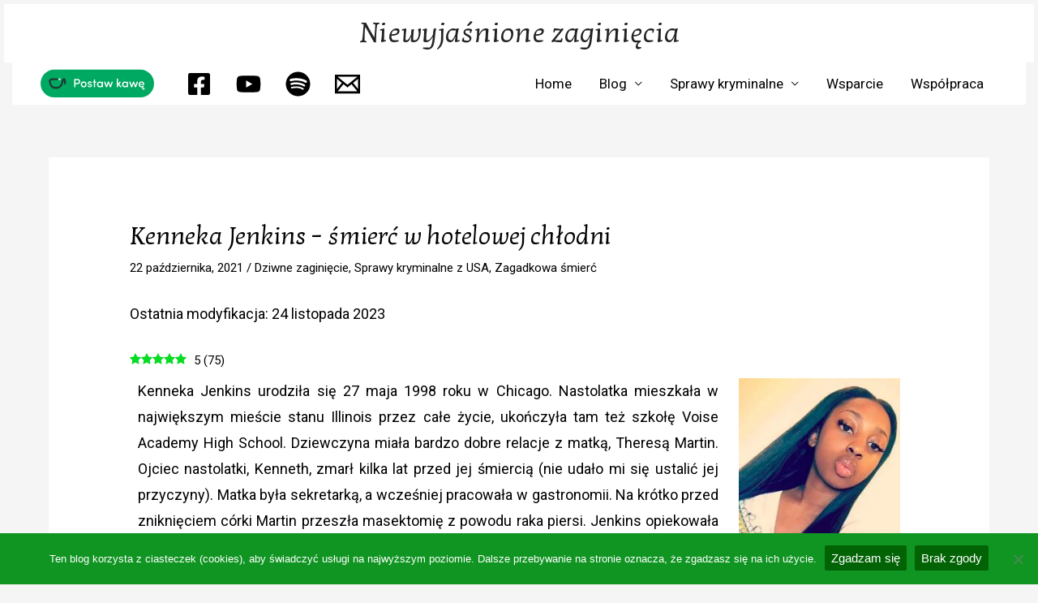

--- FILE ---
content_type: text/html
request_url: https://niewyjasnione-zaginiecia.pl/kenneka-jenkins/
body_size: 42899
content:
<!DOCTYPE html>
<html lang="pl-PL">
<head>
<meta charset="UTF-8">
<meta name="viewport" content="width=device-width, initial-scale=1">
<link rel="profile" href="https://gmpg.org/xfn/11">
<meta name="theme-color" content="#1e851b">
<meta name='robots' content='index, follow, max-image-preview:large, max-snippet:-1, max-video-preview:-1' />
<link rel="preload" href="https://niewyjasnione-zaginiecia.pl/wp-content/plugins/rate-my-post/public/css/fonts/ratemypost.ttf" type="font/ttf" as="font" crossorigin="anonymous">
<!-- This site is optimized with the Yoast SEO plugin v22.6 - https://yoast.com/wordpress/plugins/seo/ -->
<title>Kenneka Jenkins: śmierć w hotelowej chłodni ❄️ | Niewyjaśnione zaginięcia</title>
<meta name="description" content="19-letnia Kenneka Jenkins zamarzła w hotelowej chłodni. Był to nieszczęśliwy wypadek czy morderstwo? Zapraszam serdecznie do lektury!" />
<link rel="canonical" href="https://niewyjasnione-zaginiecia.pl/kenneka-jenkins/" />
<meta property="og:locale" content="pl_PL" />
<meta property="og:type" content="article" />
<meta property="og:title" content="Kenneka Jenkins: śmierć w hotelowej chłodni ❄️ | Niewyjaśnione zaginięcia" />
<meta property="og:description" content="19-letnia Kenneka Jenkins zamarzła w hotelowej chłodni. Był to nieszczęśliwy wypadek czy morderstwo? Zapraszam serdecznie do lektury!" />
<meta property="og:url" content="https://niewyjasnione-zaginiecia.pl/kenneka-jenkins/" />
<meta property="og:site_name" content="Niewyjaśnione zaginięcia" />
<meta property="article:published_time" content="2021-10-22T16:08:04+00:00" />
<meta property="article:modified_time" content="2023-11-24T20:42:54+00:00" />
<meta property="og:image" content="https://niewyjasnione-zaginiecia.pl/wp-content/uploads/2021/10/kenneka-jenkins-harris-e1634998012212.jpeg" />
<meta property="og:image:width" content="199" />
<meta property="og:image:height" content="236" />
<meta property="og:image:type" content="image/jpeg" />
<meta name="author" content="admin" />
<meta name="twitter:card" content="summary_large_image" />
<meta name="twitter:label1" content="Napisane przez" />
<meta name="twitter:data1" content="admin" />
<meta name="twitter:label2" content="Szacowany czas czytania" />
<meta name="twitter:data2" content="7 minut" />
<!-- / Yoast SEO plugin. -->
<link rel="alternate" type="application/rss+xml" title="Niewyjaśnione zaginięcia &raquo; Kanał z wpisami" href="https://niewyjasnione-zaginiecia.pl/feed/" />
<link rel="alternate" type="application/rss+xml" title="Niewyjaśnione zaginięcia &raquo; Kanał z komentarzami" href="https://niewyjasnione-zaginiecia.pl/comments/feed/" />
<link rel="alternate" type="application/rss+xml" title="Niewyjaśnione zaginięcia &raquo; Kenneka Jenkins &#8211; śmierć w hotelowej chłodni Kanał z komentarzami" href="https://niewyjasnione-zaginiecia.pl/kenneka-jenkins/feed/" />
<script>
window._wpemojiSettings = {"baseUrl":"https:\/\/s.w.org\/images\/core\/emoji\/14.0.0\/72x72\/","ext":".png","svgUrl":"https:\/\/s.w.org\/images\/core\/emoji\/14.0.0\/svg\/","svgExt":".svg","source":{"concatemoji":"https:\/\/niewyjasnione-zaginiecia.pl\/wp-includes\/js\/wp-emoji-release.min.js?ver=6.3.7"}};
/*! This file is auto-generated */
!function(i,n){var o,s,e;function c(e){try{var t={supportTests:e,timestamp:(new Date).valueOf()};sessionStorage.setItem(o,JSON.stringify(t))}catch(e){}}function p(e,t,n){e.clearRect(0,0,e.canvas.width,e.canvas.height),e.fillText(t,0,0);var t=new Uint32Array(e.getImageData(0,0,e.canvas.width,e.canvas.height).data),r=(e.clearRect(0,0,e.canvas.width,e.canvas.height),e.fillText(n,0,0),new Uint32Array(e.getImageData(0,0,e.canvas.width,e.canvas.height).data));return t.every(function(e,t){return e===r[t]})}function u(e,t,n){switch(t){case"flag":return n(e,"\ud83c\udff3\ufe0f\u200d\u26a7\ufe0f","\ud83c\udff3\ufe0f\u200b\u26a7\ufe0f")?!1:!n(e,"\ud83c\uddfa\ud83c\uddf3","\ud83c\uddfa\u200b\ud83c\uddf3")&&!n(e,"\ud83c\udff4\udb40\udc67\udb40\udc62\udb40\udc65\udb40\udc6e\udb40\udc67\udb40\udc7f","\ud83c\udff4\u200b\udb40\udc67\u200b\udb40\udc62\u200b\udb40\udc65\u200b\udb40\udc6e\u200b\udb40\udc67\u200b\udb40\udc7f");case"emoji":return!n(e,"\ud83e\udef1\ud83c\udffb\u200d\ud83e\udef2\ud83c\udfff","\ud83e\udef1\ud83c\udffb\u200b\ud83e\udef2\ud83c\udfff")}return!1}function f(e,t,n){var r="undefined"!=typeof WorkerGlobalScope&&self instanceof WorkerGlobalScope?new OffscreenCanvas(300,150):i.createElement("canvas"),a=r.getContext("2d",{willReadFrequently:!0}),o=(a.textBaseline="top",a.font="600 32px Arial",{});return e.forEach(function(e){o[e]=t(a,e,n)}),o}function t(e){var t=i.createElement("script");t.src=e,t.defer=!0,i.head.appendChild(t)}"undefined"!=typeof Promise&&(o="wpEmojiSettingsSupports",s=["flag","emoji"],n.supports={everything:!0,everythingExceptFlag:!0},e=new Promise(function(e){i.addEventListener("DOMContentLoaded",e,{once:!0})}),new Promise(function(t){var n=function(){try{var e=JSON.parse(sessionStorage.getItem(o));if("object"==typeof e&&"number"==typeof e.timestamp&&(new Date).valueOf()<e.timestamp+604800&&"object"==typeof e.supportTests)return e.supportTests}catch(e){}return null}();if(!n){if("undefined"!=typeof Worker&&"undefined"!=typeof OffscreenCanvas&&"undefined"!=typeof URL&&URL.createObjectURL&&"undefined"!=typeof Blob)try{var e="postMessage("+f.toString()+"("+[JSON.stringify(s),u.toString(),p.toString()].join(",")+"));",r=new Blob([e],{type:"text/javascript"}),a=new Worker(URL.createObjectURL(r),{name:"wpTestEmojiSupports"});return void(a.onmessage=function(e){c(n=e.data),a.terminate(),t(n)})}catch(e){}c(n=f(s,u,p))}t(n)}).then(function(e){for(var t in e)n.supports[t]=e[t],n.supports.everything=n.supports.everything&&n.supports[t],"flag"!==t&&(n.supports.everythingExceptFlag=n.supports.everythingExceptFlag&&n.supports[t]);n.supports.everythingExceptFlag=n.supports.everythingExceptFlag&&!n.supports.flag,n.DOMReady=!1,n.readyCallback=function(){n.DOMReady=!0}}).then(function(){return e}).then(function(){var e;n.supports.everything||(n.readyCallback(),(e=n.source||{}).concatemoji?t(e.concatemoji):e.wpemoji&&e.twemoji&&(t(e.twemoji),t(e.wpemoji)))}))}((window,document),window._wpemojiSettings);
</script>
<style>
img.wp-smiley,
img.emoji {
display: inline !important;
border: none !important;
box-shadow: none !important;
height: 1em !important;
width: 1em !important;
margin: 0 0.07em !important;
vertical-align: -0.1em !important;
background: none !important;
padding: 0 !important;
}
</style>
<link rel='stylesheet' id='astra-theme-css-css' href='//niewyjasnione-zaginiecia.pl/wp-content/cache/wpfc-minified/fi5x2gb5/h5aoc.css' media='all' />
<style id='astra-theme-css-inline-css'>
.ast-no-sidebar .entry-content .alignfull {margin-left: calc( -50vw + 50%);margin-right: calc( -50vw + 50%);max-width: 100vw;width: 100vw;}.ast-no-sidebar .entry-content .alignwide {margin-left: calc(-41vw + 50%);margin-right: calc(-41vw + 50%);max-width: unset;width: unset;}.ast-no-sidebar .entry-content .alignfull .alignfull,.ast-no-sidebar .entry-content .alignfull .alignwide,.ast-no-sidebar .entry-content .alignwide .alignfull,.ast-no-sidebar .entry-content .alignwide .alignwide,.ast-no-sidebar .entry-content .wp-block-column .alignfull,.ast-no-sidebar .entry-content .wp-block-column .alignwide{width: 100%;margin-left: auto;margin-right: auto;}.wp-block-gallery,.blocks-gallery-grid {margin: 0;}.wp-block-separator {max-width: 100px;}.wp-block-separator.is-style-wide,.wp-block-separator.is-style-dots {max-width: none;}.entry-content .has-2-columns .wp-block-column:first-child {padding-right: 10px;}.entry-content .has-2-columns .wp-block-column:last-child {padding-left: 10px;}@media (max-width: 782px) {.entry-content .wp-block-columns .wp-block-column {flex-basis: 100%;}.entry-content .has-2-columns .wp-block-column:first-child {padding-right: 0;}.entry-content .has-2-columns .wp-block-column:last-child {padding-left: 0;}}body .entry-content .wp-block-latest-posts {margin-left: 0;}body .entry-content .wp-block-latest-posts li {list-style: none;}.ast-no-sidebar .ast-container .entry-content .wp-block-latest-posts {margin-left: 0;}.ast-header-break-point .entry-content .alignwide {margin-left: auto;margin-right: auto;}.entry-content .blocks-gallery-item img {margin-bottom: auto;}.wp-block-pullquote {border-top: 4px solid #555d66;border-bottom: 4px solid #555d66;color: #40464d;}:root{--ast-container-default-xlg-padding:6.67em;--ast-container-default-lg-padding:5.67em;--ast-container-default-slg-padding:4.34em;--ast-container-default-md-padding:3.34em;--ast-container-default-sm-padding:6.67em;--ast-container-default-xs-padding:2.4em;--ast-container-default-xxs-padding:1.4em;--ast-code-block-background:#EEEEEE;--ast-comment-inputs-background:#FAFAFA;}html{font-size:93.75%;}a,.page-title{color:#000000;}a:hover,a:focus{color:#109522;}body,button,input,select,textarea,.ast-button,.ast-custom-button{font-family:-apple-system,BlinkMacSystemFont,Segoe UI,Roboto,Oxygen-Sans,Ubuntu,Cantarell,Helvetica Neue,sans-serif;font-weight:inherit;font-size:15px;font-size:1rem;line-height:1.6em;}blockquote{color:#000000;}.site-title{font-size:35px;font-size:2.3333333333333rem;display:block;}header .custom-logo-link img{max-width:293px;}.astra-logo-svg{width:293px;}.site-header .site-description{font-size:15px;font-size:1rem;display:none;}.entry-title{font-size:30px;font-size:2rem;}h1,.entry-content h1{font-size:40px;font-size:2.6666666666667rem;line-height:1.4em;}h2,.entry-content h2{font-size:30px;font-size:2rem;line-height:1.25em;}h3,.entry-content h3{font-size:25px;font-size:1.6666666666667rem;line-height:1.2em;}h4,.entry-content h4{font-size:20px;font-size:1.3333333333333rem;line-height:1.2em;}h5,.entry-content h5{font-size:18px;font-size:1.2rem;line-height:1.2em;}h6,.entry-content h6{font-size:15px;font-size:1rem;line-height:1.25em;}::selection{background-color:#109522;color:#ffffff;}body,h1,.entry-title a,.entry-content h1,h2,.entry-content h2,h3,.entry-content h3,h4,.entry-content h4,h5,.entry-content h5,h6,.entry-content h6{color:#000000;}.tagcloud a:hover,.tagcloud a:focus,.tagcloud a.current-item{color:#ffffff;border-color:#000000;background-color:#000000;}input:focus,input[type="text"]:focus,input[type="email"]:focus,input[type="url"]:focus,input[type="password"]:focus,input[type="reset"]:focus,input[type="search"]:focus,textarea:focus{border-color:#000000;}input[type="radio"]:checked,input[type=reset],input[type="checkbox"]:checked,input[type="checkbox"]:hover:checked,input[type="checkbox"]:focus:checked,input[type=range]::-webkit-slider-thumb{border-color:#000000;background-color:#000000;box-shadow:none;}.site-footer a:hover + .post-count,.site-footer a:focus + .post-count{background:#000000;border-color:#000000;}.single .nav-links .nav-previous,.single .nav-links .nav-next{color:#000000;}.entry-meta,.entry-meta *{line-height:1.45;color:#000000;}.entry-meta a:hover,.entry-meta a:hover *,.entry-meta a:focus,.entry-meta a:focus *,.page-links > .page-link,.page-links .page-link:hover,.post-navigation a:hover{color:#109522;}#cat option,.secondary .calendar_wrap thead a,.secondary .calendar_wrap thead a:visited{color:#000000;}.secondary .calendar_wrap #today,.ast-progress-val span{background:#000000;}.secondary a:hover + .post-count,.secondary a:focus + .post-count{background:#000000;border-color:#000000;}.calendar_wrap #today > a{color:#ffffff;}.page-links .page-link,.single .post-navigation a{color:#000000;}.widget-title{font-size:21px;font-size:1.4rem;color:#000000;}.ast-logo-title-inline .site-logo-img{padding-right:1em;}@media (max-width:921px){#ast-desktop-header{display:none;}}@media (min-width:921px){#ast-mobile-header{display:none;}}.wp-block-buttons.aligncenter{justify-content:center;}@media (max-width:921px){.ast-theme-transparent-header #primary,.ast-theme-transparent-header #secondary{padding:0;}}@media (max-width:921px){.ast-plain-container.ast-no-sidebar #primary{padding:0;}}.ast-plain-container.ast-no-sidebar #primary{margin-top:0;margin-bottom:0;}@media (min-width:1200px){.ast-separate-container.ast-right-sidebar .entry-content .wp-block-image.alignfull,.ast-separate-container.ast-left-sidebar .entry-content .wp-block-image.alignfull,.ast-separate-container.ast-right-sidebar .entry-content .wp-block-cover.alignfull,.ast-separate-container.ast-left-sidebar .entry-content .wp-block-cover.alignfull{margin-left:-6.67em;margin-right:-6.67em;max-width:unset;width:unset;}.ast-separate-container.ast-right-sidebar .entry-content .wp-block-image.alignwide,.ast-separate-container.ast-left-sidebar .entry-content .wp-block-image.alignwide,.ast-separate-container.ast-right-sidebar .entry-content .wp-block-cover.alignwide,.ast-separate-container.ast-left-sidebar .entry-content .wp-block-cover.alignwide{margin-left:-20px;margin-right:-20px;max-width:unset;width:unset;}}@media (min-width:1200px){.wp-block-group .has-background{padding:20px;}}@media (min-width:1200px){.ast-no-sidebar.ast-separate-container .entry-content .wp-block-group.alignwide,.ast-no-sidebar.ast-separate-container .entry-content .wp-block-cover.alignwide{margin-left:-20px;margin-right:-20px;padding-left:20px;padding-right:20px;}.ast-no-sidebar.ast-separate-container .entry-content .wp-block-cover.alignfull,.ast-no-sidebar.ast-separate-container .entry-content .wp-block-group.alignfull{margin-left:-6.67em;margin-right:-6.67em;padding-left:6.67em;padding-right:6.67em;}}@media (min-width:1200px){.wp-block-cover-image.alignwide .wp-block-cover__inner-container,.wp-block-cover.alignwide .wp-block-cover__inner-container,.wp-block-cover-image.alignfull .wp-block-cover__inner-container,.wp-block-cover.alignfull .wp-block-cover__inner-container{width:100%;}}.wp-block-columns{margin-bottom:unset;}.wp-block-image.size-full{margin:2rem 0;}.wp-block-separator.has-background{padding:0;}.wp-block-gallery{margin-bottom:1.6em;}.wp-block-group{padding-top:4em;padding-bottom:4em;}.wp-block-group__inner-container .wp-block-columns:last-child,.wp-block-group__inner-container :last-child,.wp-block-table table{margin-bottom:0;}.blocks-gallery-grid{width:100%;}.wp-block-navigation-link__content{padding:5px 0;}.wp-block-group .wp-block-group .has-text-align-center,.wp-block-group .wp-block-column .has-text-align-center{max-width:100%;}.has-text-align-center{margin:0 auto;}@media (min-width:1200px){.wp-block-cover__inner-container,.alignwide .wp-block-group__inner-container,.alignfull .wp-block-group__inner-container{max-width:1200px;margin:0 auto;}.wp-block-group.alignnone,.wp-block-group.aligncenter,.wp-block-group.alignleft,.wp-block-group.alignright,.wp-block-group.alignwide,.wp-block-columns.alignwide{margin:2rem 0 1rem 0;}}@media (max-width:1200px){.wp-block-group{padding:3em;}.wp-block-group .wp-block-group{padding:1.5em;}.wp-block-columns,.wp-block-column{margin:1rem 0;}}@media (min-width:921px){.wp-block-columns .wp-block-group{padding:2em;}}@media (max-width:544px){.wp-block-cover-image .wp-block-cover__inner-container,.wp-block-cover .wp-block-cover__inner-container{width:unset;}.wp-block-cover,.wp-block-cover-image{padding:2em 0;}.wp-block-group,.wp-block-cover{padding:2em;}.wp-block-media-text__media img,.wp-block-media-text__media video{width:unset;max-width:100%;}.wp-block-media-text.has-background .wp-block-media-text__content{padding:1em;}}.wp-block-image.aligncenter{margin-left:auto;margin-right:auto;}.wp-block-table.aligncenter{margin-left:auto;margin-right:auto;}@media (min-width:544px){.entry-content .wp-block-media-text.has-media-on-the-right .wp-block-media-text__content{padding:0 8% 0 0;}.entry-content .wp-block-media-text .wp-block-media-text__content{padding:0 0 0 8%;}.ast-plain-container .site-content .entry-content .has-custom-content-position.is-position-bottom-left > *,.ast-plain-container .site-content .entry-content .has-custom-content-position.is-position-bottom-right > *,.ast-plain-container .site-content .entry-content .has-custom-content-position.is-position-top-left > *,.ast-plain-container .site-content .entry-content .has-custom-content-position.is-position-top-right > *,.ast-plain-container .site-content .entry-content .has-custom-content-position.is-position-center-right > *,.ast-plain-container .site-content .entry-content .has-custom-content-position.is-position-center-left > *{margin:0;}}@media (max-width:544px){.entry-content .wp-block-media-text .wp-block-media-text__content{padding:8% 0;}.wp-block-media-text .wp-block-media-text__media img{width:auto;max-width:100%;}}@media (max-width:921px){.ast-separate-container #primary,.ast-separate-container #secondary{padding:1.5em 0;}#primary,#secondary{padding:1.5em 0;margin:0;}.ast-left-sidebar #content > .ast-container{display:flex;flex-direction:column-reverse;width:100%;}.ast-separate-container .ast-article-post,.ast-separate-container .ast-article-single{padding:1.5em 2.14em;}.ast-author-box img.avatar{margin:20px 0 0 0;}}@media (min-width:922px){.ast-separate-container.ast-right-sidebar #primary,.ast-separate-container.ast-left-sidebar #primary{border:0;}.search-no-results.ast-separate-container #primary{margin-bottom:4em;}}.wp-block-button .wp-block-button__link{color:#ffffff;}.wp-block-button .wp-block-button__link:hover,.wp-block-button .wp-block-button__link:focus{color:#ffffff;background-color:#109522;border-color:#109522;}.elementor-widget-heading h1.elementor-heading-title{line-height:1.4em;}.elementor-widget-heading h2.elementor-heading-title{line-height:1.25em;}.elementor-widget-heading h3.elementor-heading-title{line-height:1.2em;}.elementor-widget-heading h4.elementor-heading-title{line-height:1.2em;}.elementor-widget-heading h5.elementor-heading-title{line-height:1.2em;}.elementor-widget-heading h6.elementor-heading-title{line-height:1.25em;}.wp-block-button .wp-block-button__link{border-top-width:0;border-right-width:0;border-left-width:0;border-bottom-width:0;border-color:#109522;background-color:#109522;color:#ffffff;font-family:inherit;font-weight:inherit;line-height:1em;border-radius:2px;padding-top:10px;padding-right:40px;padding-bottom:10px;padding-left:40px;}.menu-toggle,button,.ast-button,.ast-custom-button,.button,input#submit,input[type="button"],input[type="submit"],input[type="reset"]{border-style:solid;border-top-width:0;border-right-width:0;border-left-width:0;border-bottom-width:0;color:#ffffff;border-color:#109522;background-color:#109522;border-radius:2px;padding-top:10px;padding-right:40px;padding-bottom:10px;padding-left:40px;font-family:inherit;font-weight:inherit;line-height:1em;}button:focus,.menu-toggle:hover,button:hover,.ast-button:hover,.ast-custom-button:hover .button:hover,.ast-custom-button:hover ,input[type=reset]:hover,input[type=reset]:focus,input#submit:hover,input#submit:focus,input[type="button"]:hover,input[type="button"]:focus,input[type="submit"]:hover,input[type="submit"]:focus{color:#ffffff;background-color:#109522;border-color:#109522;}@media (min-width:544px){.ast-container{max-width:100%;}}@media (max-width:544px){.ast-separate-container .ast-article-post,.ast-separate-container .ast-article-single,.ast-separate-container .comments-title,.ast-separate-container .ast-archive-description{padding:1.5em 1em;}.ast-separate-container #content .ast-container{padding-left:0.54em;padding-right:0.54em;}.ast-separate-container .ast-comment-list li.depth-1{padding:1.5em 1em;margin-bottom:1.5em;}.ast-separate-container .ast-comment-list .bypostauthor{padding:.5em;}.ast-search-menu-icon.ast-dropdown-active .search-field{width:170px;}}@media (max-width:921px){.ast-mobile-header-stack .main-header-bar .ast-search-menu-icon{display:inline-block;}.ast-header-break-point.ast-header-custom-item-outside .ast-mobile-header-stack .main-header-bar .ast-search-icon{margin:0;}.ast-comment-avatar-wrap img{max-width:2.5em;}.ast-separate-container .ast-comment-list li.depth-1{padding:1.5em 2.14em;}.ast-separate-container .comment-respond{padding:2em 2.14em;}.ast-comment-meta{padding:0 1.8888em 1.3333em;}}.ast-no-sidebar.ast-separate-container .entry-content .alignfull {margin-left: -6.67em;margin-right: -6.67em;width: auto;}@media (max-width: 1200px) {.ast-no-sidebar.ast-separate-container .entry-content .alignfull {margin-left: -2.4em;margin-right: -2.4em;}}@media (max-width: 768px) {.ast-no-sidebar.ast-separate-container .entry-content .alignfull {margin-left: -2.14em;margin-right: -2.14em;}}@media (max-width: 544px) {.ast-no-sidebar.ast-separate-container .entry-content .alignfull {margin-left: -1em;margin-right: -1em;}}.ast-no-sidebar.ast-separate-container .entry-content .alignwide {margin-left: -20px;margin-right: -20px;}.ast-no-sidebar.ast-separate-container .entry-content .wp-block-column .alignfull,.ast-no-sidebar.ast-separate-container .entry-content .wp-block-column .alignwide {margin-left: auto;margin-right: auto;width: 100%;}@media (max-width:921px){.site-title{display:block;}.site-header .site-description{display:none;}.entry-title{font-size:30px;}h1,.entry-content h1{font-size:30px;}h2,.entry-content h2{font-size:25px;}h3,.entry-content h3{font-size:20px;}}@media (max-width:544px){.site-title{display:block;}.site-header .site-description{display:none;}.entry-title{font-size:30px;}h1,.entry-content h1{font-size:30px;}h2,.entry-content h2{font-size:25px;}h3,.entry-content h3{font-size:20px;}}@media (max-width:921px){html{font-size:85.5%;}}@media (max-width:544px){html{font-size:85.5%;}}@media (min-width:922px){.ast-container{max-width:1240px;}}@font-face {font-family: "Astra";src: url(https://niewyjasnione-zaginiecia.pl/wp-content/themes/astra/assets/fonts/astra.woff) format("woff"),url(https://niewyjasnione-zaginiecia.pl/wp-content/themes/astra/assets/fonts/astra.ttf) format("truetype"),url(https://niewyjasnione-zaginiecia.pl/wp-content/themes/astra/assets/fonts/astra.svg#astra) format("svg");font-weight: normal;font-style: normal;font-display: fallback;}@media (min-width:922px){.single-post .site-content > .ast-container{max-width:1200px;}}@media (min-width:922px){.main-header-menu .sub-menu .menu-item.ast-left-align-sub-menu:hover > .sub-menu,.main-header-menu .sub-menu .menu-item.ast-left-align-sub-menu.focus > .sub-menu{margin-left:-0px;}}.footer-widget-area[data-section^="section-fb-html-"] .ast-builder-html-element{text-align:center;}.astra-icon-down_arrow::after {content: "\e900";font-family: Astra;}.astra-icon-close::after {content: "\e5cd";font-family: Astra;}.astra-icon-drag_handle::after {content: "\e25d";font-family: Astra;}.astra-icon-format_align_justify::after {content: "\e235";font-family: Astra;}.astra-icon-menu::after {content: "\e5d2";font-family: Astra;}.astra-icon-reorder::after {content: "\e8fe";font-family: Astra;}.astra-icon-search::after {content: "\e8b6";font-family: Astra;}.astra-icon-zoom_in::after {content: "\e56b";font-family: Astra;}.astra-icon-check-circle::after {content: "\e901";font-family: Astra;}.astra-icon-shopping-cart::after {content: "\f07a";font-family: Astra;}.astra-icon-shopping-bag::after {content: "\f290";font-family: Astra;}.astra-icon-shopping-basket::after {content: "\f291";font-family: Astra;}.astra-icon-circle-o::after {content: "\e903";font-family: Astra;}.astra-icon-certificate::after {content: "\e902";font-family: Astra;}blockquote {padding: 1.2em;}:root .has-ast-global-color-0-color{color:var(--ast-global-color-0);}:root .has-ast-global-color-0-background-color{background-color:var(--ast-global-color-0);}:root .wp-block-button .has-ast-global-color-0-color{color:var(--ast-global-color-0);}:root .wp-block-button .has-ast-global-color-0-background-color{background-color:var(--ast-global-color-0);}:root .has-ast-global-color-1-color{color:var(--ast-global-color-1);}:root .has-ast-global-color-1-background-color{background-color:var(--ast-global-color-1);}:root .wp-block-button .has-ast-global-color-1-color{color:var(--ast-global-color-1);}:root .wp-block-button .has-ast-global-color-1-background-color{background-color:var(--ast-global-color-1);}:root .has-ast-global-color-2-color{color:var(--ast-global-color-2);}:root .has-ast-global-color-2-background-color{background-color:var(--ast-global-color-2);}:root .wp-block-button .has-ast-global-color-2-color{color:var(--ast-global-color-2);}:root .wp-block-button .has-ast-global-color-2-background-color{background-color:var(--ast-global-color-2);}:root .has-ast-global-color-3-color{color:var(--ast-global-color-3);}:root .has-ast-global-color-3-background-color{background-color:var(--ast-global-color-3);}:root .wp-block-button .has-ast-global-color-3-color{color:var(--ast-global-color-3);}:root .wp-block-button .has-ast-global-color-3-background-color{background-color:var(--ast-global-color-3);}:root .has-ast-global-color-4-color{color:var(--ast-global-color-4);}:root .has-ast-global-color-4-background-color{background-color:var(--ast-global-color-4);}:root .wp-block-button .has-ast-global-color-4-color{color:var(--ast-global-color-4);}:root .wp-block-button .has-ast-global-color-4-background-color{background-color:var(--ast-global-color-4);}:root .has-ast-global-color-5-color{color:var(--ast-global-color-5);}:root .has-ast-global-color-5-background-color{background-color:var(--ast-global-color-5);}:root .wp-block-button .has-ast-global-color-5-color{color:var(--ast-global-color-5);}:root .wp-block-button .has-ast-global-color-5-background-color{background-color:var(--ast-global-color-5);}:root .has-ast-global-color-6-color{color:var(--ast-global-color-6);}:root .has-ast-global-color-6-background-color{background-color:var(--ast-global-color-6);}:root .wp-block-button .has-ast-global-color-6-color{color:var(--ast-global-color-6);}:root .wp-block-button .has-ast-global-color-6-background-color{background-color:var(--ast-global-color-6);}:root .has-ast-global-color-7-color{color:var(--ast-global-color-7);}:root .has-ast-global-color-7-background-color{background-color:var(--ast-global-color-7);}:root .wp-block-button .has-ast-global-color-7-color{color:var(--ast-global-color-7);}:root .wp-block-button .has-ast-global-color-7-background-color{background-color:var(--ast-global-color-7);}:root .has-ast-global-color-8-color{color:var(--ast-global-color-8);}:root .has-ast-global-color-8-background-color{background-color:var(--ast-global-color-8);}:root .wp-block-button .has-ast-global-color-8-color{color:var(--ast-global-color-8);}:root .wp-block-button .has-ast-global-color-8-background-color{background-color:var(--ast-global-color-8);}:root{--ast-global-color-0:#0170B9;--ast-global-color-1:#3a3a3a;--ast-global-color-2:#3a3a3a;--ast-global-color-3:#4B4F58;--ast-global-color-4:#F5F5F5;--ast-global-color-5:#FFFFFF;--ast-global-color-6:#E5E5E5;--ast-global-color-7:#424242;--ast-global-color-8:#000000;}:root {--ast-border-color : #dddddd;}.ast-single-entry-banner {-js-display: flex;display: flex;flex-direction: column;justify-content: center;text-align: center;position: relative;background: #eeeeee;}.ast-single-entry-banner[data-banner-layout="layout-1"] {max-width: 1200px;background: inherit;padding: 20px 0;}.ast-single-entry-banner[data-banner-width-type="custom"] {margin: 0 auto;width: 100%;}.ast-single-entry-banner + .site-content .entry-header {margin-bottom: 0;}header.entry-header > *:not(:last-child){margin-bottom:10px;}.ast-archive-entry-banner {-js-display: flex;display: flex;flex-direction: column;justify-content: center;text-align: center;position: relative;background: #eeeeee;}.ast-archive-entry-banner[data-banner-width-type="custom"] {margin: 0 auto;width: 100%;}.ast-archive-entry-banner[data-banner-layout="layout-1"] {background: inherit;padding: 20px 0;text-align: left;}body.archive .ast-archive-description{max-width:1200px;width:100%;text-align:left;padding-top:3em;padding-right:3em;padding-bottom:3em;padding-left:3em;}body.archive .ast-archive-description .ast-archive-title,body.archive .ast-archive-description .ast-archive-title *{font-size:40px;font-size:2.6666666666667rem;}body.archive .ast-archive-description > *:not(:last-child){margin-bottom:10px;}@media (max-width:921px){body.archive .ast-archive-description{text-align:left;}}@media (max-width:544px){body.archive .ast-archive-description{text-align:left;}}.ast-breadcrumbs .trail-browse,.ast-breadcrumbs .trail-items,.ast-breadcrumbs .trail-items li{display:inline-block;margin:0;padding:0;border:none;background:inherit;text-indent:0;}.ast-breadcrumbs .trail-browse{font-size:inherit;font-style:inherit;font-weight:inherit;color:inherit;}.ast-breadcrumbs .trail-items{list-style:none;}.trail-items li::after{padding:0 0.3em;content:"\00bb";}.trail-items li:last-of-type::after{display:none;}h1,.entry-content h1,h2,.entry-content h2,h3,.entry-content h3,h4,.entry-content h4,h5,.entry-content h5,h6,.entry-content h6{color:#000000;}@media (max-width:921px){.ast-builder-grid-row-container.ast-builder-grid-row-tablet-3-firstrow .ast-builder-grid-row > *:first-child,.ast-builder-grid-row-container.ast-builder-grid-row-tablet-3-lastrow .ast-builder-grid-row > *:last-child{grid-column:1 / -1;}}@media (max-width:544px){.ast-builder-grid-row-container.ast-builder-grid-row-mobile-3-firstrow .ast-builder-grid-row > *:first-child,.ast-builder-grid-row-container.ast-builder-grid-row-mobile-3-lastrow .ast-builder-grid-row > *:last-child{grid-column:1 / -1;}}.ast-builder-layout-element[data-section="title_tagline"]{display:flex;}@media (max-width:921px){.ast-header-break-point .ast-builder-layout-element[data-section="title_tagline"]{display:flex;}}@media (max-width:544px){.ast-header-break-point .ast-builder-layout-element[data-section="title_tagline"]{display:flex;}}.ast-builder-menu-1{font-family:inherit;font-weight:inherit;}.ast-builder-menu-1 .menu-item > .menu-link{font-size:17px;font-size:1.1333333333333rem;}.ast-builder-menu-1 .sub-menu,.ast-builder-menu-1 .inline-on-mobile .sub-menu{border-top-width:2px;border-bottom-width:0px;border-right-width:0px;border-left-width:0px;border-color:#109522;border-style:solid;width:1920px;border-radius:0px;}.ast-builder-menu-1 .main-header-menu > .menu-item > .sub-menu,.ast-builder-menu-1 .main-header-menu > .menu-item > .astra-full-megamenu-wrapper{margin-top:0px;}.ast-desktop .ast-builder-menu-1 .main-header-menu > .menu-item > .sub-menu:before,.ast-desktop .ast-builder-menu-1 .main-header-menu > .menu-item > .astra-full-megamenu-wrapper:before{height:calc( 0px + 5px );}.ast-desktop .ast-builder-menu-1 .menu-item .sub-menu .menu-link{border-style:none;}@media (max-width:921px){.ast-header-break-point .ast-builder-menu-1 .menu-item.menu-item-has-children > .ast-menu-toggle{top:0;}.ast-builder-menu-1 .menu-item-has-children > .menu-link:after{content:unset;}.ast-builder-menu-1 .main-header-menu > .menu-item > .sub-menu,.ast-builder-menu-1 .main-header-menu > .menu-item > .astra-full-megamenu-wrapper{margin-top:0;}}@media (max-width:544px){.ast-header-break-point .ast-builder-menu-1 .menu-item.menu-item-has-children > .ast-menu-toggle{top:0;}.ast-builder-menu-1 .main-header-menu > .menu-item > .sub-menu,.ast-builder-menu-1 .main-header-menu > .menu-item > .astra-full-megamenu-wrapper{margin-top:0;}}.ast-builder-menu-1{display:flex;}@media (max-width:921px){.ast-header-break-point .ast-builder-menu-1{display:flex;}}@media (max-width:544px){.ast-header-break-point .ast-builder-menu-1{display:flex;}}.ast-builder-html-element img.alignnone{display:inline-block;}.ast-builder-html-element p:first-child{margin-top:0;}.ast-builder-html-element p:last-child{margin-bottom:0;}.ast-header-break-point .main-header-bar .ast-builder-html-element{line-height:1.85714285714286;}.ast-header-html-1 .ast-builder-html-element{font-size:15px;font-size:1rem;}.ast-header-html-1{margin-right:20px;}@media (max-width:544px){.ast-header-html-1{margin-top:0px;margin-bottom:0px;margin-left:0px;margin-right:20px;}}.ast-header-html-1{font-size:15px;font-size:1rem;}.ast-header-html-1{display:flex;}@media (max-width:921px){.ast-header-break-point .ast-header-html-1{display:flex;}}@media (max-width:544px){.ast-header-break-point .ast-header-html-1{display:flex;}}.ast-builder-social-element:hover {color: #0274be;}.ast-social-stack-desktop .ast-builder-social-element,.ast-social-stack-tablet .ast-builder-social-element,.ast-social-stack-mobile .ast-builder-social-element {margin-top: 6px;margin-bottom: 6px;}.ast-social-color-type-official .ast-builder-social-element,.ast-social-color-type-official .social-item-label {color: var(--color);background-color: var(--background-color);}.header-social-inner-wrap.ast-social-color-type-official .ast-builder-social-element svg,.footer-social-inner-wrap.ast-social-color-type-official .ast-builder-social-element svg {fill: currentColor;}.social-show-label-true .ast-builder-social-element {width: auto;padding: 0 0.4em;}[data-section^="section-fb-social-icons-"] .footer-social-inner-wrap {text-align: center;}.ast-footer-social-wrap {width: 100%;}.ast-footer-social-wrap .ast-builder-social-element:first-child {margin-left: 0;}.ast-footer-social-wrap .ast-builder-social-element:last-child {margin-right: 0;}.ast-header-social-wrap .ast-builder-social-element:first-child {margin-left: 0;}.ast-header-social-wrap .ast-builder-social-element:last-child {margin-right: 0;}.ast-builder-social-element {line-height: 1;color: #3a3a3a;background: transparent;vertical-align: middle;transition: all 0.01s;margin-left: 6px;margin-right: 6px;justify-content: center;align-items: center;}.ast-builder-social-element {line-height: 1;color: #3a3a3a;background: transparent;vertical-align: middle;transition: all 0.01s;margin-left: 6px;margin-right: 6px;justify-content: center;align-items: center;}.ast-builder-social-element .social-item-label {padding-left: 6px;}.ast-header-social-1-wrap .ast-builder-social-element{margin-left:15px;margin-right:15px;}.ast-header-social-1-wrap .ast-builder-social-element svg{width:31px;height:31px;}.ast-header-social-1-wrap{margin-top:0px;margin-bottom:0px;margin-left:0px;margin-right:0px;}@media (max-width:544px){.ast-header-social-1-wrap .ast-builder-social-element svg{width:30px;height:30px;}.ast-header-social-1-wrap .ast-builder-social-element{margin-left:15px;margin-right:15px;}}.ast-builder-layout-element[data-section="section-hb-social-icons-1"]{display:flex;}@media (max-width:921px){.ast-header-break-point .ast-builder-layout-element[data-section="section-hb-social-icons-1"]{display:flex;}}@media (max-width:544px){.ast-header-break-point .ast-builder-layout-element[data-section="section-hb-social-icons-1"]{display:flex;}}.site-below-footer-wrap{padding-top:20px;padding-bottom:20px;}.site-below-footer-wrap[data-section="section-below-footer-builder"]{background-color:#eeeeee;;background-image:none;;min-height:80px;}.site-below-footer-wrap[data-section="section-below-footer-builder"] .ast-builder-grid-row{max-width:1200px;margin-left:auto;margin-right:auto;}.site-below-footer-wrap[data-section="section-below-footer-builder"] .ast-builder-grid-row,.site-below-footer-wrap[data-section="section-below-footer-builder"] .site-footer-section{align-items:flex-start;}.site-below-footer-wrap[data-section="section-below-footer-builder"].ast-footer-row-inline .site-footer-section{display:flex;margin-bottom:0;}.ast-builder-grid-row-full .ast-builder-grid-row{grid-template-columns:1fr;}@media (max-width:921px){.site-below-footer-wrap[data-section="section-below-footer-builder"].ast-footer-row-tablet-inline .site-footer-section{display:flex;margin-bottom:0;}.site-below-footer-wrap[data-section="section-below-footer-builder"].ast-footer-row-tablet-stack .site-footer-section{display:block;margin-bottom:10px;}.ast-builder-grid-row-container.ast-builder-grid-row-tablet-full .ast-builder-grid-row{grid-template-columns:1fr;}}@media (max-width:544px){.site-below-footer-wrap[data-section="section-below-footer-builder"].ast-footer-row-mobile-inline .site-footer-section{display:flex;margin-bottom:0;}.site-below-footer-wrap[data-section="section-below-footer-builder"].ast-footer-row-mobile-stack .site-footer-section{display:block;margin-bottom:10px;}.ast-builder-grid-row-container.ast-builder-grid-row-mobile-full .ast-builder-grid-row{grid-template-columns:1fr;}}.site-below-footer-wrap[data-section="section-below-footer-builder"]{display:grid;}@media (max-width:921px){.ast-header-break-point .site-below-footer-wrap[data-section="section-below-footer-builder"]{display:grid;}}@media (max-width:544px){.ast-header-break-point .site-below-footer-wrap[data-section="section-below-footer-builder"]{display:grid;}}.ast-builder-html-element img.alignnone{display:inline-block;}.ast-builder-html-element p:first-child{margin-top:0;}.ast-builder-html-element p:last-child{margin-bottom:0;}.ast-header-break-point .main-header-bar .ast-builder-html-element{line-height:1.85714285714286;}.footer-widget-area[data-section="section-fb-html-1"]{display:block;}@media (max-width:921px){.ast-header-break-point .footer-widget-area[data-section="section-fb-html-1"]{display:block;}}@media (max-width:544px){.ast-header-break-point .footer-widget-area[data-section="section-fb-html-1"]{display:block;}}.footer-widget-area[data-section="section-fb-html-1"] .ast-builder-html-element{text-align:center;}@media (max-width:921px){.footer-widget-area[data-section="section-fb-html-1"] .ast-builder-html-element{text-align:center;}}@media (max-width:544px){.footer-widget-area[data-section="section-fb-html-1"] .ast-builder-html-element{text-align:center;}}.ast-footer-copyright{text-align:center;}.ast-footer-copyright {color:#3a3a3a;}@media (max-width:921px){.ast-footer-copyright{text-align:center;}}@media (max-width:544px){.ast-footer-copyright{text-align:center;}}.ast-footer-copyright.ast-builder-layout-element{display:flex;}@media (max-width:921px){.ast-header-break-point .ast-footer-copyright.ast-builder-layout-element{display:flex;}}@media (max-width:544px){.ast-header-break-point .ast-footer-copyright.ast-builder-layout-element{display:flex;}}.site-footer{background-color:#eaffd8;;background-image:none;;}.site-primary-footer-wrap{padding-top:45px;padding-bottom:45px;}.site-primary-footer-wrap[data-section="section-primary-footer-builder"]{background-color:#f9f9f9;;background-image:none;;border-style:solid;border-width:0px;border-top-width:1px;border-top-color:#e6e6e6;}.site-primary-footer-wrap[data-section="section-primary-footer-builder"] .ast-builder-grid-row{grid-column-gap:0px;max-width:1200px;margin-left:auto;margin-right:auto;}.site-primary-footer-wrap[data-section="section-primary-footer-builder"] .ast-builder-grid-row,.site-primary-footer-wrap[data-section="section-primary-footer-builder"] .site-footer-section{align-items:center;}.site-primary-footer-wrap[data-section="section-primary-footer-builder"].ast-footer-row-inline .site-footer-section{display:flex;margin-bottom:0;}.ast-builder-grid-row-full .ast-builder-grid-row{grid-template-columns:1fr;}@media (max-width:921px){.site-primary-footer-wrap[data-section="section-primary-footer-builder"].ast-footer-row-tablet-inline .site-footer-section{display:flex;margin-bottom:0;}.site-primary-footer-wrap[data-section="section-primary-footer-builder"].ast-footer-row-tablet-stack .site-footer-section{display:block;margin-bottom:10px;}.ast-builder-grid-row-container.ast-builder-grid-row-tablet-full .ast-builder-grid-row{grid-template-columns:1fr;}}@media (max-width:544px){.site-primary-footer-wrap[data-section="section-primary-footer-builder"].ast-footer-row-mobile-inline .site-footer-section{display:flex;margin-bottom:0;}.site-primary-footer-wrap[data-section="section-primary-footer-builder"].ast-footer-row-mobile-stack .site-footer-section{display:block;margin-bottom:10px;}.ast-builder-grid-row-container.ast-builder-grid-row-mobile-full .ast-builder-grid-row{grid-template-columns:1fr;}}.site-primary-footer-wrap[data-section="section-primary-footer-builder"]{display:grid;}@media (max-width:921px){.ast-header-break-point .site-primary-footer-wrap[data-section="section-primary-footer-builder"]{display:grid;}}@media (max-width:544px){.ast-header-break-point .site-primary-footer-wrap[data-section="section-primary-footer-builder"]{display:grid;}}.elementor-widget-heading .elementor-heading-title{margin:0;}.elementor-page .ast-menu-toggle{color:unset !important;background:unset !important;}.elementor-post.elementor-grid-item.hentry{margin-bottom:0;}.woocommerce div.product .elementor-element.elementor-products-grid .related.products ul.products li.product,.elementor-element .elementor-wc-products .woocommerce[class*='columns-'] ul.products li.product{width:auto;margin:0;float:none;}.ast-left-sidebar .elementor-section.elementor-section-stretched,.ast-right-sidebar .elementor-section.elementor-section-stretched{max-width:100%;left:0 !important;}.elementor-template-full-width .ast-container{display:block;}@media (max-width:544px){.elementor-element .elementor-wc-products .woocommerce[class*="columns-"] ul.products li.product{width:auto;margin:0;}.elementor-element .woocommerce .woocommerce-result-count{float:none;}}.ast-header-break-point .main-header-bar{border-bottom-width:1px;}@media (min-width:922px){.main-header-bar{border-bottom-width:1px;}}.main-header-menu .menu-item, #astra-footer-menu .menu-item, .main-header-bar .ast-masthead-custom-menu-items{-js-display:flex;display:flex;-webkit-box-pack:center;-webkit-justify-content:center;-moz-box-pack:center;-ms-flex-pack:center;justify-content:center;-webkit-box-orient:vertical;-webkit-box-direction:normal;-webkit-flex-direction:column;-moz-box-orient:vertical;-moz-box-direction:normal;-ms-flex-direction:column;flex-direction:column;}.main-header-menu > .menu-item > .menu-link, #astra-footer-menu > .menu-item > .menu-link{height:100%;-webkit-box-align:center;-webkit-align-items:center;-moz-box-align:center;-ms-flex-align:center;align-items:center;-js-display:flex;display:flex;}.main-header-menu .sub-menu .menu-item.menu-item-has-children > .menu-link:after{position:absolute;right:1em;top:50%;transform:translate(0,-50%) rotate(270deg);}.ast-header-break-point .main-header-bar .main-header-bar-navigation .page_item_has_children > .ast-menu-toggle::before, .ast-header-break-point .main-header-bar .main-header-bar-navigation .menu-item-has-children > .ast-menu-toggle::before, .ast-mobile-popup-drawer .main-header-bar-navigation .menu-item-has-children>.ast-menu-toggle::before, .ast-header-break-point .ast-mobile-header-wrap .main-header-bar-navigation .menu-item-has-children > .ast-menu-toggle::before{font-weight:bold;content:"\e900";font-family:Astra;text-decoration:inherit;display:inline-block;}.ast-header-break-point .main-navigation ul.sub-menu .menu-item .menu-link:before{content:"\e900";font-family:Astra;font-size:.65em;text-decoration:inherit;display:inline-block;transform:translate(0, -2px) rotateZ(270deg);margin-right:5px;}.widget_search .search-form:after{font-family:Astra;font-size:1.2em;font-weight:normal;content:"\e8b6";position:absolute;top:50%;right:15px;transform:translate(0, -50%);}.astra-search-icon::before{content:"\e8b6";font-family:Astra;font-style:normal;font-weight:normal;text-decoration:inherit;text-align:center;-webkit-font-smoothing:antialiased;-moz-osx-font-smoothing:grayscale;z-index:3;}.main-header-bar .main-header-bar-navigation .page_item_has_children > a:after, .main-header-bar .main-header-bar-navigation .menu-item-has-children > a:after, .site-header-focus-item .main-header-bar-navigation .menu-item-has-children > .menu-link:after{content:"\e900";display:inline-block;font-family:Astra;font-size:.6rem;font-weight:bold;text-rendering:auto;-webkit-font-smoothing:antialiased;-moz-osx-font-smoothing:grayscale;margin-left:10px;line-height:normal;}.ast-mobile-popup-drawer .main-header-bar-navigation .ast-submenu-expanded>.ast-menu-toggle::before{transform:rotateX(180deg);}.ast-header-break-point .main-header-bar-navigation .menu-item-has-children > .menu-link:after{display:none;}.ast-separate-container .blog-layout-1, .ast-separate-container .blog-layout-2, .ast-separate-container .blog-layout-3{background-color:transparent;background-image:none;}.ast-separate-container .ast-article-post{background-color:var(--ast-global-color-5);;}@media (max-width:921px){.ast-separate-container .ast-article-post{background-color:var(--ast-global-color-5);;}}@media (max-width:544px){.ast-separate-container .ast-article-post{background-color:var(--ast-global-color-5);;}}.ast-separate-container .ast-article-single:not(.ast-related-post), .ast-separate-container .comments-area .comment-respond,.ast-separate-container .comments-area .ast-comment-list li, .ast-separate-container .ast-woocommerce-container, .ast-separate-container .error-404, .ast-separate-container .no-results, .single.ast-separate-container  .ast-author-meta, .ast-separate-container .related-posts-title-wrapper, .ast-separate-container.ast-two-container #secondary .widget,.ast-separate-container .comments-count-wrapper, .ast-box-layout.ast-plain-container .site-content,.ast-padded-layout.ast-plain-container .site-content, .ast-separate-container .comments-area .comments-title, .ast-narrow-container .site-content{background-color:var(--ast-global-color-5);;}@media (max-width:921px){.ast-separate-container .ast-article-single:not(.ast-related-post), .ast-separate-container .comments-area .comment-respond,.ast-separate-container .comments-area .ast-comment-list li, .ast-separate-container .ast-woocommerce-container, .ast-separate-container .error-404, .ast-separate-container .no-results, .single.ast-separate-container  .ast-author-meta, .ast-separate-container .related-posts-title-wrapper, .ast-separate-container.ast-two-container #secondary .widget,.ast-separate-container .comments-count-wrapper, .ast-box-layout.ast-plain-container .site-content,.ast-padded-layout.ast-plain-container .site-content, .ast-separate-container .comments-area .comments-title, .ast-narrow-container .site-content{background-color:var(--ast-global-color-5);;}}@media (max-width:544px){.ast-separate-container .ast-article-single:not(.ast-related-post), .ast-separate-container .comments-area .comment-respond,.ast-separate-container .comments-area .ast-comment-list li, .ast-separate-container .ast-woocommerce-container, .ast-separate-container .error-404, .ast-separate-container .no-results, .single.ast-separate-container  .ast-author-meta, .ast-separate-container .related-posts-title-wrapper, .ast-separate-container.ast-two-container #secondary .widget,.ast-separate-container .comments-count-wrapper, .ast-box-layout.ast-plain-container .site-content,.ast-padded-layout.ast-plain-container .site-content, .ast-separate-container .comments-area .comments-title, .ast-narrow-container .site-content{background-color:var(--ast-global-color-5);;}}.ast-mobile-header-content > *,.ast-desktop-header-content > * {padding: 10px 0;height: auto;}.ast-mobile-header-content > *:first-child,.ast-desktop-header-content > *:first-child {padding-top: 10px;}.ast-mobile-header-content > .ast-builder-menu,.ast-desktop-header-content > .ast-builder-menu {padding-top: 0;}.ast-mobile-header-content > *:last-child,.ast-desktop-header-content > *:last-child {padding-bottom: 0;}.ast-mobile-header-content .ast-search-menu-icon.ast-inline-search label,.ast-desktop-header-content .ast-search-menu-icon.ast-inline-search label {width: 100%;}.ast-desktop-header-content .main-header-bar-navigation .ast-submenu-expanded > .ast-menu-toggle::before {transform: rotateX(180deg);}#ast-desktop-header .ast-desktop-header-content,.ast-mobile-header-content .ast-search-icon,.ast-desktop-header-content .ast-search-icon,.ast-mobile-header-wrap .ast-mobile-header-content,.ast-main-header-nav-open.ast-popup-nav-open .ast-mobile-header-wrap .ast-mobile-header-content,.ast-main-header-nav-open.ast-popup-nav-open .ast-desktop-header-content {display: none;}.ast-main-header-nav-open.ast-header-break-point #ast-desktop-header .ast-desktop-header-content,.ast-main-header-nav-open.ast-header-break-point .ast-mobile-header-wrap .ast-mobile-header-content {display: block;}.ast-desktop .ast-desktop-header-content .astra-menu-animation-slide-up > .menu-item > .sub-menu,.ast-desktop .ast-desktop-header-content .astra-menu-animation-slide-up > .menu-item .menu-item > .sub-menu,.ast-desktop .ast-desktop-header-content .astra-menu-animation-slide-down > .menu-item > .sub-menu,.ast-desktop .ast-desktop-header-content .astra-menu-animation-slide-down > .menu-item .menu-item > .sub-menu,.ast-desktop .ast-desktop-header-content .astra-menu-animation-fade > .menu-item > .sub-menu,.ast-desktop .ast-desktop-header-content .astra-menu-animation-fade > .menu-item .menu-item > .sub-menu {opacity: 1;visibility: visible;}.ast-hfb-header.ast-default-menu-enable.ast-header-break-point .ast-mobile-header-wrap .ast-mobile-header-content .main-header-bar-navigation {width: unset;margin: unset;}.ast-mobile-header-content.content-align-flex-end .main-header-bar-navigation .menu-item-has-children > .ast-menu-toggle,.ast-desktop-header-content.content-align-flex-end .main-header-bar-navigation .menu-item-has-children > .ast-menu-toggle {left: calc( 20px - 0.907em);}.ast-mobile-header-content .ast-search-menu-icon,.ast-mobile-header-content .ast-search-menu-icon.slide-search,.ast-desktop-header-content .ast-search-menu-icon,.ast-desktop-header-content .ast-search-menu-icon.slide-search {width: 100%;position: relative;display: block;right: auto;transform: none;}.ast-mobile-header-content .ast-search-menu-icon.slide-search .search-form,.ast-mobile-header-content .ast-search-menu-icon .search-form,.ast-desktop-header-content .ast-search-menu-icon.slide-search .search-form,.ast-desktop-header-content .ast-search-menu-icon .search-form {right: 0;visibility: visible;opacity: 1;position: relative;top: auto;transform: none;padding: 0;display: block;overflow: hidden;}.ast-mobile-header-content .ast-search-menu-icon.ast-inline-search .search-field,.ast-mobile-header-content .ast-search-menu-icon .search-field,.ast-desktop-header-content .ast-search-menu-icon.ast-inline-search .search-field,.ast-desktop-header-content .ast-search-menu-icon .search-field {width: 100%;padding-right: 5.5em;}.ast-mobile-header-content .ast-search-menu-icon .search-submit,.ast-desktop-header-content .ast-search-menu-icon .search-submit {display: block;position: absolute;height: 100%;top: 0;right: 0;padding: 0 1em;border-radius: 0;}.ast-hfb-header.ast-default-menu-enable.ast-header-break-point .ast-mobile-header-wrap .ast-mobile-header-content .main-header-bar-navigation ul .sub-menu .menu-link {padding-left: 30px;}.ast-hfb-header.ast-default-menu-enable.ast-header-break-point .ast-mobile-header-wrap .ast-mobile-header-content .main-header-bar-navigation .sub-menu .menu-item .menu-item .menu-link {padding-left: 40px;}.ast-mobile-popup-drawer.active .ast-mobile-popup-inner{background-color:#ffffff;;}.ast-mobile-header-wrap .ast-mobile-header-content, .ast-desktop-header-content{background-color:#ffffff;;}.ast-mobile-popup-content > *, .ast-mobile-header-content > *, .ast-desktop-popup-content > *, .ast-desktop-header-content > *{padding-top:0px;padding-bottom:0px;}.content-align-flex-start .ast-builder-layout-element{justify-content:flex-start;}.content-align-flex-start .main-header-menu{text-align:left;}.ast-mobile-popup-drawer.active .menu-toggle-close{color:#3a3a3a;}.ast-mobile-header-wrap .ast-primary-header-bar,.ast-primary-header-bar .site-primary-header-wrap{min-height:52px;}.ast-desktop .ast-primary-header-bar .main-header-menu > .menu-item{line-height:52px;}#masthead .ast-container,.site-header-focus-item + .ast-breadcrumbs-wrapper{max-width:100%;padding-left:35px;padding-right:35px;}@media (max-width:921px){#masthead .ast-mobile-header-wrap .ast-primary-header-bar,#masthead .ast-mobile-header-wrap .ast-below-header-bar{padding-left:20px;padding-right:20px;}}.ast-header-break-point .ast-primary-header-bar{border-bottom-width:0px;border-bottom-color:#eaeaea;border-bottom-style:solid;}@media (min-width:922px){.ast-primary-header-bar{border-bottom-width:0px;border-bottom-color:#eaeaea;border-bottom-style:solid;}}.ast-primary-header-bar{background-color:#ffffff;;background-image:none;;}.ast-desktop .ast-primary-header-bar.main-header-bar, .ast-header-break-point #masthead .ast-primary-header-bar.main-header-bar{padding-top:0px;padding-bottom:0px;padding-left:0px;padding-right:0px;margin-left:10px;margin-right:10px;}.ast-primary-header-bar{display:block;}@media (max-width:921px){.ast-header-break-point .ast-primary-header-bar{display:grid;}}@media (max-width:544px){.ast-header-break-point .ast-primary-header-bar{display:grid;}}.ast-hfb-header .site-header{margin-top:5px;margin-bottom:5px;margin-left:5px;margin-right:5px;}[data-section="section-header-mobile-trigger"] .ast-button-wrap .ast-mobile-menu-trigger-minimal{color:rgba(0,0,0,0.78);border:none;background:transparent;}[data-section="section-header-mobile-trigger"] .ast-button-wrap .mobile-menu-toggle-icon .ast-mobile-svg{width:35px;height:35px;fill:rgba(0,0,0,0.78);}[data-section="section-header-mobile-trigger"] .ast-button-wrap .mobile-menu-wrap .mobile-menu{color:rgba(0,0,0,0.78);}.ast-builder-menu-mobile .main-navigation .menu-item.menu-item-has-children > .ast-menu-toggle{top:0;}.ast-builder-menu-mobile .main-navigation .menu-item-has-children > .menu-link:after{content:unset;}.ast-hfb-header .ast-builder-menu-mobile .main-header-menu, .ast-hfb-header .ast-builder-menu-mobile .main-navigation .menu-item .menu-link, .ast-hfb-header .ast-builder-menu-mobile .main-navigation .menu-item .sub-menu .menu-link{border-style:none;}.ast-builder-menu-mobile .main-navigation .menu-item.menu-item-has-children > .ast-menu-toggle{top:0;}@media (max-width:921px){.ast-builder-menu-mobile .main-navigation .menu-item.menu-item-has-children > .ast-menu-toggle{top:0;}.ast-builder-menu-mobile .main-navigation .menu-item-has-children > .menu-link:after{content:unset;}}@media (max-width:544px){.ast-builder-menu-mobile .main-navigation{font-size:18px;font-size:1.2rem;}.ast-builder-menu-mobile .main-navigation .menu-item.menu-item-has-children > .ast-menu-toggle{top:0;}}.ast-builder-menu-mobile .main-navigation{display:block;}@media (max-width:921px){.ast-header-break-point .ast-builder-menu-mobile .main-navigation{display:block;}}@media (max-width:544px){.ast-header-break-point .ast-builder-menu-mobile .main-navigation{display:block;}}.ast-above-header .main-header-bar-navigation{height:100%;}.ast-header-break-point .ast-mobile-header-wrap .ast-above-header-wrap .main-header-bar-navigation .inline-on-mobile .menu-item .menu-link{border:none;}.ast-header-break-point .ast-mobile-header-wrap .ast-above-header-wrap .main-header-bar-navigation .inline-on-mobile .menu-item-has-children > .ast-menu-toggle::before{font-size:.6rem;}.ast-header-break-point .ast-mobile-header-wrap .ast-above-header-wrap .main-header-bar-navigation .ast-submenu-expanded > .ast-menu-toggle::before{transform:rotateX(180deg);}.ast-mobile-header-wrap .ast-above-header-bar ,.ast-above-header-bar .site-above-header-wrap{min-height:1px;}.ast-desktop .ast-above-header-bar .main-header-menu > .menu-item{line-height:1px;}.ast-desktop .ast-above-header-bar .ast-header-woo-cart,.ast-desktop .ast-above-header-bar .ast-header-edd-cart{line-height:1px;}.ast-above-header-bar{border-bottom-width:0px;border-bottom-color:#eaeaea;border-bottom-style:solid;}.ast-above-header.ast-above-header-bar{background-color:#ffffff;;background-image:none;;}.ast-header-break-point .ast-above-header-bar{background-color:#ffffff;}@media (max-width:921px){#masthead .ast-mobile-header-wrap .ast-above-header-bar{padding-left:20px;padding-right:20px;}}.ast-above-header-bar{display:block;}@media (max-width:921px){.ast-header-break-point .ast-above-header-bar{display:grid;}}@media (max-width:544px){.ast-header-break-point .ast-above-header-bar{display:grid;}}.ast-below-header .main-header-bar-navigation{height:100%;}.ast-header-break-point .ast-mobile-header-wrap .ast-below-header-wrap .main-header-bar-navigation .inline-on-mobile .menu-item .menu-link{border:none;}.ast-header-break-point .ast-mobile-header-wrap .ast-below-header-wrap .main-header-bar-navigation .inline-on-mobile .menu-item-has-children > .ast-menu-toggle::before{font-size:.6rem;}.ast-header-break-point .ast-mobile-header-wrap .ast-below-header-wrap .main-header-bar-navigation .ast-submenu-expanded > .ast-menu-toggle::before{transform:rotateX(180deg);}#masthead .ast-mobile-header-wrap .ast-below-header-bar{padding-left:20px;padding-right:20px;}.ast-mobile-header-wrap .ast-below-header-bar ,.ast-below-header-bar .site-below-header-wrap{min-height:101px;}.ast-desktop .ast-below-header-bar .main-header-menu > .menu-item{line-height:101px;}.ast-desktop .ast-below-header-bar .ast-header-woo-cart,.ast-desktop .ast-below-header-bar .ast-header-edd-cart{line-height:101px;}.ast-below-header-bar{border-bottom-width:0px;border-bottom-color:#eaeaea;border-bottom-style:solid;}.ast-below-header-bar{background-image:linear-gradient(to right,var(--ast-global-color-5),var(--ast-global-color-5)),url(https://niewyjasnione-zaginiecia.pl/wp-content/uploads/2021/03/mroczny-las.jpg);;background-repeat:repeat;background-position:center center;background-size:auto;background-attachment:scroll;}.ast-header-break-point .ast-below-header-bar{background-color:var(--ast-global-color-5);}.ast-below-header-bar{display:block;}@media (max-width:921px){.ast-header-break-point .ast-below-header-bar{display:grid;}}@media (max-width:544px){.ast-header-break-point .ast-below-header-bar{display:grid;}}:root{--e-global-color-astglobalcolor0:#0170B9;--e-global-color-astglobalcolor1:#3a3a3a;--e-global-color-astglobalcolor2:#3a3a3a;--e-global-color-astglobalcolor3:#4B4F58;--e-global-color-astglobalcolor4:#F5F5F5;--e-global-color-astglobalcolor5:#FFFFFF;--e-global-color-astglobalcolor6:#E5E5E5;--e-global-color-astglobalcolor7:#424242;--e-global-color-astglobalcolor8:#000000;}.comment-reply-title{font-size:24px;font-size:1.6rem;}.ast-comment-meta{line-height:1.666666667;color:#000000;font-size:12px;font-size:0.8rem;}.ast-comment-list #cancel-comment-reply-link{font-size:15px;font-size:1rem;}.comments-count-wrapper {padding: 2em 0;}.comments-count-wrapper .comments-title {font-weight: normal;word-wrap: break-word;}.ast-comment-list {margin: 0;word-wrap: break-word;padding-bottom: 0.5em;list-style: none;}.ast-comment-list li {list-style: none;}.ast-comment-list li.depth-1 .ast-comment,.ast-comment-list li.depth-2 .ast-comment {border-bottom: 1px solid #eeeeee;}.ast-comment-list .comment-respond {padding: 1em 0;border-bottom: 1px solid #eeeeee;}.ast-comment-list .comment-respond .comment-reply-title {margin-top: 0;padding-top: 0;}.ast-comment-list .comment-respond p {margin-bottom: .5em;}.ast-comment-list .ast-comment-edit-reply-wrap {-js-display: flex;display: flex;justify-content: flex-end;}.ast-comment-list .ast-edit-link {flex: 1;}.ast-comment-list .comment-awaiting-moderation {margin-bottom: 0;}.ast-comment {padding: 1em 0 ;}.ast-comment-avatar-wrap img {border-radius: 50%;}.ast-comment-content {clear: both;}.ast-comment-cite-wrap {text-align: left;}.ast-comment-cite-wrap cite {font-style: normal;}.comment-reply-title {padding-top: 1em;font-weight: normal;line-height: 1.65;}.ast-comment-meta {margin-bottom: 0.5em;}.comments-area {border-top: 1px solid #eeeeee;margin-top: 2em;}.comments-area .comment-form-comment {width: 100%;border: none;margin: 0;padding: 0;}.comments-area .comment-notes,.comments-area .comment-textarea,.comments-area .form-allowed-tags {margin-bottom: 1.5em;}.comments-area .form-submit {margin-bottom: 0;}.comments-area textarea#comment,.comments-area .ast-comment-formwrap input[type="text"] {width: 100%;border-radius: 0;vertical-align: middle;margin-bottom: 10px;}.comments-area .no-comments {margin-top: 0.5em;margin-bottom: 0.5em;}.comments-area p.logged-in-as {margin-bottom: 1em;}.ast-separate-container .comments-count-wrapper {background-color: #fff;padding: 2em 6.67em 0;}@media (max-width: 1200px) {.ast-separate-container .comments-count-wrapper {padding: 2em 3.34em;}}.ast-separate-container .comments-area {border-top: 0;}.ast-separate-container .ast-comment-list {padding-bottom: 0;}.ast-separate-container .ast-comment-list li {background-color: #fff;}.ast-separate-container .ast-comment-list li.depth-1 .children li {padding-bottom: 0;padding-top: 0;margin-bottom: 0;}.ast-separate-container .ast-comment-list li.depth-1 .ast-comment,.ast-separate-container .ast-comment-list li.depth-2 .ast-comment {border-bottom: 0;}.ast-separate-container .ast-comment-list .comment-respond {padding-top: 0;padding-bottom: 1em;background-color: transparent;}.ast-separate-container .ast-comment-list .pingback p {margin-bottom: 0;}.ast-separate-container .ast-comment-list .bypostauthor {padding: 2em;margin-bottom: 1em;}.ast-separate-container .ast-comment-list .bypostauthor li {background: transparent;margin-bottom: 0;padding: 0 0 0 2em;}.ast-separate-container .comment-reply-title {padding-top: 0;}.comment-content a {word-wrap: break-word;}.comment-form-legend {margin-bottom: unset;padding: 0 0.5em;}.ast-separate-container .ast-comment-list li.depth-1 {padding: 4em 6.67em;margin-bottom: 2em;}@media (max-width: 1200px) {.ast-separate-container .ast-comment-list li.depth-1 {padding: 3em 3.34em;}}.ast-separate-container .comment-respond {background-color: #fff;padding: 4em 6.67em;border-bottom: 0;}@media (max-width: 1200px) {.ast-separate-container .comment-respond {padding: 3em 2.34em;}}.ast-comment-list .children {margin-left: 2em;}@media (max-width: 992px) {.ast-comment-list .children {margin-left: 1em;}}.ast-comment-list #cancel-comment-reply-link {white-space: nowrap;font-size: 15px;font-size: 1rem;margin-left: 1em;}.ast-comment-avatar-wrap {float: left;clear: right;margin-right: 1.33333em;}.ast-comment-meta-wrap {float: left;clear: right;padding: 0 0 1.33333em;}.ast-comment-time .timendate,.ast-comment-time .reply {margin-right: 0.5em;}.comments-area #wp-comment-cookies-consent {margin-right: 10px;}.ast-page-builder-template .comments-area {padding-left: 20px;padding-right: 20px;margin-top: 0;margin-bottom: 2em;}.ast-separate-container .ast-comment-list .bypostauthor .bypostauthor {background: transparent;margin-bottom: 0;padding-right: 0;padding-bottom: 0;padding-top: 0;}@media (min-width:922px){.ast-separate-container .ast-comment-list li .comment-respond{padding-left:2.66666em;padding-right:2.66666em;}}@media (max-width:544px){.ast-separate-container .comments-count-wrapper{padding:1.5em 1em;}.ast-separate-container .ast-comment-list li.depth-1{padding:1.5em 1em;margin-bottom:1.5em;}.ast-separate-container .ast-comment-list .bypostauthor{padding:.5em;}.ast-separate-container .comment-respond{padding:1.5em 1em;}.ast-separate-container .ast-comment-list .bypostauthor li{padding:0 0 0 .5em;}.ast-comment-list .children{margin-left:0.66666em;}}@media (max-width:921px){.ast-comment-avatar-wrap img{max-width:2.5em;}.comments-area{margin-top:1.5em;}.ast-separate-container .comments-count-wrapper{padding:2em 2.14em;}.ast-separate-container .ast-comment-list li.depth-1{padding:1.5em 2.14em;}.ast-separate-container .comment-respond{padding:2em 2.14em;}}@media (max-width:921px){.ast-comment-avatar-wrap{margin-right:0.5em;}}
</style>
<link rel='stylesheet' id='rate-my-post-css' href='//niewyjasnione-zaginiecia.pl/wp-content/cache/wpfc-minified/1ushshu/h5aoc.css' media='all' />
<style id='rate-my-post-inline-css'>
.rmp-icon--full-highlight {color: #07db23;}.rmp-icon--half-highlight {  background: -webkit-gradient(linear, left top, right top, color-stop(50%, #07db23), color-stop(50%, #ccc));  background: linear-gradient(to right, #07db23 50%, #ccc 50%);-webkit-background-clip: text;-webkit-text-fill-color: transparent;}.rmp-rating-widget .rmp-icon--half-highlight {    background: -webkit-gradient(linear, left top, right top, color-stop(50%, #07db23), color-stop(50%, #ccc));    background: linear-gradient(to right, #07db23 50%, #ccc 50%);    -webkit-background-clip: text;    -webkit-text-fill-color: transparent;}.rmp-rating-widget .rmp-icon--full-highlight {  color: #07db23;}.rmp-rating-widget .rmp-icon--processing-rating {  color: #FF912C;  -webkit-background-clip: initial;  -webkit-text-fill-color: initial;  background: transparent;}@media (hover: hover) {.rmp-rating-widget .rmp-icon--hovered {color: #109522;    -webkit-background-clip: initial;    -webkit-text-fill-color: initial;    background: transparent;    -webkit-transition: .1s color ease-in;    transition: .1s color ease-in;}}.rmp-rating-widget .rmp-icon--processing-rating {  color: #FF912C;  -webkit-background-clip: initial;  -webkit-text-fill-color: initial;  background: transparent;}
.rmp-icon--full-highlight {color: #07db23;}.rmp-icon--half-highlight {  background: -webkit-gradient(linear, left top, right top, color-stop(50%, #07db23), color-stop(50%, #ccc));  background: linear-gradient(to right, #07db23 50%, #ccc 50%);-webkit-background-clip: text;-webkit-text-fill-color: transparent;}.rmp-rating-widget .rmp-icon--half-highlight {    background: -webkit-gradient(linear, left top, right top, color-stop(50%, #07db23), color-stop(50%, #ccc));    background: linear-gradient(to right, #07db23 50%, #ccc 50%);    -webkit-background-clip: text;    -webkit-text-fill-color: transparent;}.rmp-rating-widget .rmp-icon--full-highlight {  color: #07db23;}.rmp-rating-widget .rmp-icon--processing-rating {  color: #FF912C;  -webkit-background-clip: initial;  -webkit-text-fill-color: initial;  background: transparent;}@media (hover: hover) {.rmp-rating-widget .rmp-icon--hovered {color: #109522;    -webkit-background-clip: initial;    -webkit-text-fill-color: initial;    background: transparent;    -webkit-transition: .1s color ease-in;    transition: .1s color ease-in;}}.rmp-rating-widget .rmp-icon--processing-rating {  color: #FF912C;  -webkit-background-clip: initial;  -webkit-text-fill-color: initial;  background: transparent;}
</style>
<style id='global-styles-inline-css'>
body{--wp--preset--color--black: #000000;--wp--preset--color--cyan-bluish-gray: #abb8c3;--wp--preset--color--white: #ffffff;--wp--preset--color--pale-pink: #f78da7;--wp--preset--color--vivid-red: #cf2e2e;--wp--preset--color--luminous-vivid-orange: #ff6900;--wp--preset--color--luminous-vivid-amber: #fcb900;--wp--preset--color--light-green-cyan: #7bdcb5;--wp--preset--color--vivid-green-cyan: #00d084;--wp--preset--color--pale-cyan-blue: #8ed1fc;--wp--preset--color--vivid-cyan-blue: #0693e3;--wp--preset--color--vivid-purple: #9b51e0;--wp--preset--color--ast-global-color-0: var(--ast-global-color-0);--wp--preset--color--ast-global-color-1: var(--ast-global-color-1);--wp--preset--color--ast-global-color-2: var(--ast-global-color-2);--wp--preset--color--ast-global-color-3: var(--ast-global-color-3);--wp--preset--color--ast-global-color-4: var(--ast-global-color-4);--wp--preset--color--ast-global-color-5: var(--ast-global-color-5);--wp--preset--color--ast-global-color-6: var(--ast-global-color-6);--wp--preset--color--ast-global-color-7: var(--ast-global-color-7);--wp--preset--color--ast-global-color-8: var(--ast-global-color-8);--wp--preset--gradient--vivid-cyan-blue-to-vivid-purple: linear-gradient(135deg,rgba(6,147,227,1) 0%,rgb(155,81,224) 100%);--wp--preset--gradient--light-green-cyan-to-vivid-green-cyan: linear-gradient(135deg,rgb(122,220,180) 0%,rgb(0,208,130) 100%);--wp--preset--gradient--luminous-vivid-amber-to-luminous-vivid-orange: linear-gradient(135deg,rgba(252,185,0,1) 0%,rgba(255,105,0,1) 100%);--wp--preset--gradient--luminous-vivid-orange-to-vivid-red: linear-gradient(135deg,rgba(255,105,0,1) 0%,rgb(207,46,46) 100%);--wp--preset--gradient--very-light-gray-to-cyan-bluish-gray: linear-gradient(135deg,rgb(238,238,238) 0%,rgb(169,184,195) 100%);--wp--preset--gradient--cool-to-warm-spectrum: linear-gradient(135deg,rgb(74,234,220) 0%,rgb(151,120,209) 20%,rgb(207,42,186) 40%,rgb(238,44,130) 60%,rgb(251,105,98) 80%,rgb(254,248,76) 100%);--wp--preset--gradient--blush-light-purple: linear-gradient(135deg,rgb(255,206,236) 0%,rgb(152,150,240) 100%);--wp--preset--gradient--blush-bordeaux: linear-gradient(135deg,rgb(254,205,165) 0%,rgb(254,45,45) 50%,rgb(107,0,62) 100%);--wp--preset--gradient--luminous-dusk: linear-gradient(135deg,rgb(255,203,112) 0%,rgb(199,81,192) 50%,rgb(65,88,208) 100%);--wp--preset--gradient--pale-ocean: linear-gradient(135deg,rgb(255,245,203) 0%,rgb(182,227,212) 50%,rgb(51,167,181) 100%);--wp--preset--gradient--electric-grass: linear-gradient(135deg,rgb(202,248,128) 0%,rgb(113,206,126) 100%);--wp--preset--gradient--midnight: linear-gradient(135deg,rgb(2,3,129) 0%,rgb(40,116,252) 100%);--wp--preset--font-size--small: 13px;--wp--preset--font-size--medium: 20px;--wp--preset--font-size--large: 36px;--wp--preset--font-size--x-large: 42px;--wp--preset--spacing--20: 0.44rem;--wp--preset--spacing--30: 0.67rem;--wp--preset--spacing--40: 1rem;--wp--preset--spacing--50: 1.5rem;--wp--preset--spacing--60: 2.25rem;--wp--preset--spacing--70: 3.38rem;--wp--preset--spacing--80: 5.06rem;--wp--preset--shadow--natural: 6px 6px 9px rgba(0, 0, 0, 0.2);--wp--preset--shadow--deep: 12px 12px 50px rgba(0, 0, 0, 0.4);--wp--preset--shadow--sharp: 6px 6px 0px rgba(0, 0, 0, 0.2);--wp--preset--shadow--outlined: 6px 6px 0px -3px rgba(255, 255, 255, 1), 6px 6px rgba(0, 0, 0, 1);--wp--preset--shadow--crisp: 6px 6px 0px rgba(0, 0, 0, 1);}body { margin: 0;--wp--style--global--content-size: var(--wp--custom--ast-content-width-size);--wp--style--global--wide-size: var(--wp--custom--ast-wide-width-size); }.wp-site-blocks > .alignleft { float: left; margin-right: 2em; }.wp-site-blocks > .alignright { float: right; margin-left: 2em; }.wp-site-blocks > .aligncenter { justify-content: center; margin-left: auto; margin-right: auto; }:where(.wp-site-blocks) > * { margin-block-start: 24px; margin-block-end: 0; }:where(.wp-site-blocks) > :first-child:first-child { margin-block-start: 0; }:where(.wp-site-blocks) > :last-child:last-child { margin-block-end: 0; }body { --wp--style--block-gap: 24px; }:where(body .is-layout-flow)  > :first-child:first-child{margin-block-start: 0;}:where(body .is-layout-flow)  > :last-child:last-child{margin-block-end: 0;}:where(body .is-layout-flow)  > *{margin-block-start: 24px;margin-block-end: 0;}:where(body .is-layout-constrained)  > :first-child:first-child{margin-block-start: 0;}:where(body .is-layout-constrained)  > :last-child:last-child{margin-block-end: 0;}:where(body .is-layout-constrained)  > *{margin-block-start: 24px;margin-block-end: 0;}:where(body .is-layout-flex) {gap: 24px;}:where(body .is-layout-grid) {gap: 24px;}body .is-layout-flow > .alignleft{float: left;margin-inline-start: 0;margin-inline-end: 2em;}body .is-layout-flow > .alignright{float: right;margin-inline-start: 2em;margin-inline-end: 0;}body .is-layout-flow > .aligncenter{margin-left: auto !important;margin-right: auto !important;}body .is-layout-constrained > .alignleft{float: left;margin-inline-start: 0;margin-inline-end: 2em;}body .is-layout-constrained > .alignright{float: right;margin-inline-start: 2em;margin-inline-end: 0;}body .is-layout-constrained > .aligncenter{margin-left: auto !important;margin-right: auto !important;}body .is-layout-constrained > :where(:not(.alignleft):not(.alignright):not(.alignfull)){max-width: var(--wp--style--global--content-size);margin-left: auto !important;margin-right: auto !important;}body .is-layout-constrained > .alignwide{max-width: var(--wp--style--global--wide-size);}body .is-layout-flex{display: flex;}body .is-layout-flex{flex-wrap: wrap;align-items: center;}body .is-layout-flex > *{margin: 0;}body .is-layout-grid{display: grid;}body .is-layout-grid > *{margin: 0;}body{padding-top: 0px;padding-right: 0px;padding-bottom: 0px;padding-left: 0px;}a:where(:not(.wp-element-button)){text-decoration: none;}.wp-element-button, .wp-block-button__link{background-color: #32373c;border-width: 0;color: #fff;font-family: inherit;font-size: inherit;line-height: inherit;padding: calc(0.667em + 2px) calc(1.333em + 2px);text-decoration: none;}.has-black-color{color: var(--wp--preset--color--black) !important;}.has-cyan-bluish-gray-color{color: var(--wp--preset--color--cyan-bluish-gray) !important;}.has-white-color{color: var(--wp--preset--color--white) !important;}.has-pale-pink-color{color: var(--wp--preset--color--pale-pink) !important;}.has-vivid-red-color{color: var(--wp--preset--color--vivid-red) !important;}.has-luminous-vivid-orange-color{color: var(--wp--preset--color--luminous-vivid-orange) !important;}.has-luminous-vivid-amber-color{color: var(--wp--preset--color--luminous-vivid-amber) !important;}.has-light-green-cyan-color{color: var(--wp--preset--color--light-green-cyan) !important;}.has-vivid-green-cyan-color{color: var(--wp--preset--color--vivid-green-cyan) !important;}.has-pale-cyan-blue-color{color: var(--wp--preset--color--pale-cyan-blue) !important;}.has-vivid-cyan-blue-color{color: var(--wp--preset--color--vivid-cyan-blue) !important;}.has-vivid-purple-color{color: var(--wp--preset--color--vivid-purple) !important;}.has-ast-global-color-0-color{color: var(--wp--preset--color--ast-global-color-0) !important;}.has-ast-global-color-1-color{color: var(--wp--preset--color--ast-global-color-1) !important;}.has-ast-global-color-2-color{color: var(--wp--preset--color--ast-global-color-2) !important;}.has-ast-global-color-3-color{color: var(--wp--preset--color--ast-global-color-3) !important;}.has-ast-global-color-4-color{color: var(--wp--preset--color--ast-global-color-4) !important;}.has-ast-global-color-5-color{color: var(--wp--preset--color--ast-global-color-5) !important;}.has-ast-global-color-6-color{color: var(--wp--preset--color--ast-global-color-6) !important;}.has-ast-global-color-7-color{color: var(--wp--preset--color--ast-global-color-7) !important;}.has-ast-global-color-8-color{color: var(--wp--preset--color--ast-global-color-8) !important;}.has-black-background-color{background-color: var(--wp--preset--color--black) !important;}.has-cyan-bluish-gray-background-color{background-color: var(--wp--preset--color--cyan-bluish-gray) !important;}.has-white-background-color{background-color: var(--wp--preset--color--white) !important;}.has-pale-pink-background-color{background-color: var(--wp--preset--color--pale-pink) !important;}.has-vivid-red-background-color{background-color: var(--wp--preset--color--vivid-red) !important;}.has-luminous-vivid-orange-background-color{background-color: var(--wp--preset--color--luminous-vivid-orange) !important;}.has-luminous-vivid-amber-background-color{background-color: var(--wp--preset--color--luminous-vivid-amber) !important;}.has-light-green-cyan-background-color{background-color: var(--wp--preset--color--light-green-cyan) !important;}.has-vivid-green-cyan-background-color{background-color: var(--wp--preset--color--vivid-green-cyan) !important;}.has-pale-cyan-blue-background-color{background-color: var(--wp--preset--color--pale-cyan-blue) !important;}.has-vivid-cyan-blue-background-color{background-color: var(--wp--preset--color--vivid-cyan-blue) !important;}.has-vivid-purple-background-color{background-color: var(--wp--preset--color--vivid-purple) !important;}.has-ast-global-color-0-background-color{background-color: var(--wp--preset--color--ast-global-color-0) !important;}.has-ast-global-color-1-background-color{background-color: var(--wp--preset--color--ast-global-color-1) !important;}.has-ast-global-color-2-background-color{background-color: var(--wp--preset--color--ast-global-color-2) !important;}.has-ast-global-color-3-background-color{background-color: var(--wp--preset--color--ast-global-color-3) !important;}.has-ast-global-color-4-background-color{background-color: var(--wp--preset--color--ast-global-color-4) !important;}.has-ast-global-color-5-background-color{background-color: var(--wp--preset--color--ast-global-color-5) !important;}.has-ast-global-color-6-background-color{background-color: var(--wp--preset--color--ast-global-color-6) !important;}.has-ast-global-color-7-background-color{background-color: var(--wp--preset--color--ast-global-color-7) !important;}.has-ast-global-color-8-background-color{background-color: var(--wp--preset--color--ast-global-color-8) !important;}.has-black-border-color{border-color: var(--wp--preset--color--black) !important;}.has-cyan-bluish-gray-border-color{border-color: var(--wp--preset--color--cyan-bluish-gray) !important;}.has-white-border-color{border-color: var(--wp--preset--color--white) !important;}.has-pale-pink-border-color{border-color: var(--wp--preset--color--pale-pink) !important;}.has-vivid-red-border-color{border-color: var(--wp--preset--color--vivid-red) !important;}.has-luminous-vivid-orange-border-color{border-color: var(--wp--preset--color--luminous-vivid-orange) !important;}.has-luminous-vivid-amber-border-color{border-color: var(--wp--preset--color--luminous-vivid-amber) !important;}.has-light-green-cyan-border-color{border-color: var(--wp--preset--color--light-green-cyan) !important;}.has-vivid-green-cyan-border-color{border-color: var(--wp--preset--color--vivid-green-cyan) !important;}.has-pale-cyan-blue-border-color{border-color: var(--wp--preset--color--pale-cyan-blue) !important;}.has-vivid-cyan-blue-border-color{border-color: var(--wp--preset--color--vivid-cyan-blue) !important;}.has-vivid-purple-border-color{border-color: var(--wp--preset--color--vivid-purple) !important;}.has-ast-global-color-0-border-color{border-color: var(--wp--preset--color--ast-global-color-0) !important;}.has-ast-global-color-1-border-color{border-color: var(--wp--preset--color--ast-global-color-1) !important;}.has-ast-global-color-2-border-color{border-color: var(--wp--preset--color--ast-global-color-2) !important;}.has-ast-global-color-3-border-color{border-color: var(--wp--preset--color--ast-global-color-3) !important;}.has-ast-global-color-4-border-color{border-color: var(--wp--preset--color--ast-global-color-4) !important;}.has-ast-global-color-5-border-color{border-color: var(--wp--preset--color--ast-global-color-5) !important;}.has-ast-global-color-6-border-color{border-color: var(--wp--preset--color--ast-global-color-6) !important;}.has-ast-global-color-7-border-color{border-color: var(--wp--preset--color--ast-global-color-7) !important;}.has-ast-global-color-8-border-color{border-color: var(--wp--preset--color--ast-global-color-8) !important;}.has-vivid-cyan-blue-to-vivid-purple-gradient-background{background: var(--wp--preset--gradient--vivid-cyan-blue-to-vivid-purple) !important;}.has-light-green-cyan-to-vivid-green-cyan-gradient-background{background: var(--wp--preset--gradient--light-green-cyan-to-vivid-green-cyan) !important;}.has-luminous-vivid-amber-to-luminous-vivid-orange-gradient-background{background: var(--wp--preset--gradient--luminous-vivid-amber-to-luminous-vivid-orange) !important;}.has-luminous-vivid-orange-to-vivid-red-gradient-background{background: var(--wp--preset--gradient--luminous-vivid-orange-to-vivid-red) !important;}.has-very-light-gray-to-cyan-bluish-gray-gradient-background{background: var(--wp--preset--gradient--very-light-gray-to-cyan-bluish-gray) !important;}.has-cool-to-warm-spectrum-gradient-background{background: var(--wp--preset--gradient--cool-to-warm-spectrum) !important;}.has-blush-light-purple-gradient-background{background: var(--wp--preset--gradient--blush-light-purple) !important;}.has-blush-bordeaux-gradient-background{background: var(--wp--preset--gradient--blush-bordeaux) !important;}.has-luminous-dusk-gradient-background{background: var(--wp--preset--gradient--luminous-dusk) !important;}.has-pale-ocean-gradient-background{background: var(--wp--preset--gradient--pale-ocean) !important;}.has-electric-grass-gradient-background{background: var(--wp--preset--gradient--electric-grass) !important;}.has-midnight-gradient-background{background: var(--wp--preset--gradient--midnight) !important;}.has-small-font-size{font-size: var(--wp--preset--font-size--small) !important;}.has-medium-font-size{font-size: var(--wp--preset--font-size--medium) !important;}.has-large-font-size{font-size: var(--wp--preset--font-size--large) !important;}.has-x-large-font-size{font-size: var(--wp--preset--font-size--x-large) !important;}
.wp-block-navigation a:where(:not(.wp-element-button)){color: inherit;}
.wp-block-pullquote{font-size: 1.5em;line-height: 1.6;}
</style>
<link rel='stylesheet' id='cookie-notice-front-css' href='//niewyjasnione-zaginiecia.pl/wp-content/cache/wpfc-minified/9lzt64dc/h5aoc.css' media='all' />
<link rel='stylesheet' id='woocommerce-layout-css' href='//niewyjasnione-zaginiecia.pl/wp-content/cache/wpfc-minified/d2nk0zo9/h5aoc.css' media='all' />
<link rel='stylesheet' id='woocommerce-smallscreen-css' href='//niewyjasnione-zaginiecia.pl/wp-content/cache/wpfc-minified/97bvbmhw/h5aoc.css' media='only screen and (max-width: 921px)' />
<link rel='stylesheet' id='woocommerce-general-css' href='//niewyjasnione-zaginiecia.pl/wp-content/cache/wpfc-minified/87eiotp7/h5aoc.css' media='all' />
<style id='woocommerce-general-inline-css'>
.woocommerce .woocommerce-result-count, .woocommerce-page .woocommerce-result-count {
float: left;
}
.woocommerce .woocommerce-ordering {
float: right;
margin-bottom: 2.5em;
}
#customer_details h3:not(.elementor-widget-woocommerce-checkout-page h3){font-size:1.2rem;padding:20px 0 14px;margin:0 0 20px;border-bottom:1px solid var(--ast-border-color);font-weight:700;}form #order_review_heading:not(.elementor-widget-woocommerce-checkout-page #order_review_heading){border-width:2px 2px 0 2px;border-style:solid;font-size:1.2rem;margin:0;padding:1.5em 1.5em 1em;border-color:var(--ast-border-color);font-weight:700;}form #order_review:not(.elementor-widget-woocommerce-checkout-page #order_review){padding:0 2em;border-width:0 2px 2px;border-style:solid;border-color:var(--ast-border-color);}ul#shipping_method li:not(.elementor-widget-woocommerce-cart #shipping_method li){margin:0;padding:0.25em 0 0.25em 22px;text-indent:-22px;list-style:none outside;}.woocommerce span.onsale, .wc-block-grid__product .wc-block-grid__product-onsale{background-color:#109522;color:#ffffff;}.woocommerce a.button, .woocommerce button.button, .woocommerce .woocommerce-message a.button, .woocommerce #respond input#submit.alt, .woocommerce a.button.alt, .woocommerce button.button.alt, .woocommerce input.button.alt, .woocommerce input.button,.woocommerce input.button:disabled, .woocommerce input.button:disabled[disabled], .woocommerce input.button:disabled:hover, .woocommerce input.button:disabled[disabled]:hover, .woocommerce #respond input#submit, .woocommerce button.button.alt.disabled, .wc-block-grid__products .wc-block-grid__product .wp-block-button__link, .wc-block-grid__product-onsale{color:#ffffff;border-color:#109522;background-color:#109522;}.woocommerce a.button:hover, .woocommerce button.button:hover, .woocommerce .woocommerce-message a.button:hover,.woocommerce #respond input#submit:hover,.woocommerce #respond input#submit.alt:hover, .woocommerce a.button.alt:hover, .woocommerce button.button.alt:hover, .woocommerce input.button.alt:hover, .woocommerce input.button:hover, .woocommerce button.button.alt.disabled:hover, .wc-block-grid__products .wc-block-grid__product .wp-block-button__link:hover{color:#ffffff;border-color:#109522;background-color:#109522;}.woocommerce-message, .woocommerce-info{border-top-color:#000000;}.woocommerce-message::before,.woocommerce-info::before{color:#000000;}.woocommerce ul.products li.product .price, .woocommerce div.product p.price, .woocommerce div.product span.price, .widget_layered_nav_filters ul li.chosen a, .woocommerce-page ul.products li.product .ast-woo-product-category, .wc-layered-nav-rating a{color:#000000;}.woocommerce nav.woocommerce-pagination ul,.woocommerce nav.woocommerce-pagination ul li{border-color:#000000;}.woocommerce nav.woocommerce-pagination ul li a:focus, .woocommerce nav.woocommerce-pagination ul li a:hover, .woocommerce nav.woocommerce-pagination ul li span.current{background:#000000;color:#ffffff;}.woocommerce-MyAccount-navigation-link.is-active a{color:#109522;}.woocommerce .widget_price_filter .ui-slider .ui-slider-range, .woocommerce .widget_price_filter .ui-slider .ui-slider-handle{background-color:#000000;}.woocommerce a.button, .woocommerce button.button, .woocommerce .woocommerce-message a.button, .woocommerce #respond input#submit.alt, .woocommerce a.button.alt, .woocommerce button.button.alt, .woocommerce input.button.alt, .woocommerce input.button,.woocommerce-cart table.cart td.actions .button, .woocommerce form.checkout_coupon .button, .woocommerce #respond input#submit, .wc-block-grid__products .wc-block-grid__product .wp-block-button__link{border-radius:2px;padding-top:10px;padding-right:40px;padding-bottom:10px;padding-left:40px;}.woocommerce .woocommerce-cart-form button[name="update_cart"]:disabled{color:#ffffff;}.woocommerce .star-rating, .woocommerce .comment-form-rating .stars a, .woocommerce .star-rating::before{color:var(--ast-global-color-3);}.woocommerce div.product .woocommerce-tabs ul.tabs li.active:before,  .woocommerce div.ast-product-tabs-layout-vertical .woocommerce-tabs ul.tabs li:hover::before{background:#000000;}.woocommerce ul.product-categories > li ul li:before{content:"\e900";padding:0 5px 0 5px;display:inline-block;font-family:Astra;transform:rotate(-90deg);font-size:0.7rem;}.ast-site-header-cart i.astra-icon:before{font-family:Astra;}.ast-icon-shopping-cart:before{content:"\f07a";}.ast-icon-shopping-bag:before{content:"\f290";}.ast-icon-shopping-basket:before{content:"\f291";}.ast-icon-shopping-cart svg{height:.82em;}.ast-icon-shopping-bag svg{height:1em;width:1em;}.ast-icon-shopping-basket svg{height:1.15em;width:1.2em;}.ast-site-header-cart.ast-menu-cart-outline .ast-addon-cart-wrap, .ast-site-header-cart.ast-menu-cart-fill .ast-addon-cart-wrap {line-height:1;}.ast-site-header-cart.ast-menu-cart-fill i.astra-icon{ font-size:1.1em;}li.woocommerce-custom-menu-item .ast-site-header-cart i.astra-icon:after{ padding-left:2px;}.ast-hfb-header .ast-addon-cart-wrap{ padding:0.4em;}.ast-header-break-point.ast-header-custom-item-outside .ast-woo-header-cart-info-wrap{ display:none;}.ast-site-header-cart i.astra-icon:after{ background:#109522;}@media (min-width:545px) and (max-width:921px){.woocommerce.tablet-columns-6 ul.products li.product, .woocommerce-page.tablet-columns-6 ul.products li.product{width:calc(16.66% - 16.66px);}.woocommerce.tablet-columns-5 ul.products li.product, .woocommerce-page.tablet-columns-5 ul.products li.product{width:calc(20% - 16px);}.woocommerce.tablet-columns-4 ul.products li.product, .woocommerce-page.tablet-columns-4 ul.products li.product{width:calc(25% - 15px);}.woocommerce.tablet-columns-3 ul.products li.product, .woocommerce-page.tablet-columns-3 ul.products li.product{width:calc(33.33% - 14px);}.woocommerce.tablet-columns-2 ul.products li.product, .woocommerce-page.tablet-columns-2 ul.products li.product{width:calc(50% - 10px);}.woocommerce.tablet-columns-1 ul.products li.product, .woocommerce-page.tablet-columns-1 ul.products li.product{width:100%;}.woocommerce div.product .related.products ul.products li.product{width:calc(33.33% - 14px);}}@media (min-width:545px) and (max-width:921px){.woocommerce[class*="columns-"].columns-3 > ul.products li.product, .woocommerce[class*="columns-"].columns-4 > ul.products li.product, .woocommerce[class*="columns-"].columns-5 > ul.products li.product, .woocommerce[class*="columns-"].columns-6 > ul.products li.product{width:calc(33.33% - 14px);margin-right:20px;}.woocommerce[class*="columns-"].columns-3 > ul.products li.product:nth-child(3n), .woocommerce[class*="columns-"].columns-4 > ul.products li.product:nth-child(3n), .woocommerce[class*="columns-"].columns-5 > ul.products li.product:nth-child(3n), .woocommerce[class*="columns-"].columns-6 > ul.products li.product:nth-child(3n){margin-right:0;clear:right;}.woocommerce[class*="columns-"].columns-3 > ul.products li.product:nth-child(3n+1), .woocommerce[class*="columns-"].columns-4 > ul.products li.product:nth-child(3n+1), .woocommerce[class*="columns-"].columns-5 > ul.products li.product:nth-child(3n+1), .woocommerce[class*="columns-"].columns-6 > ul.products li.product:nth-child(3n+1){clear:left;}.woocommerce[class*="columns-"] ul.products li.product:nth-child(n), .woocommerce-page[class*="columns-"] ul.products li.product:nth-child(n){margin-right:20px;clear:none;}.woocommerce.tablet-columns-2 ul.products li.product:nth-child(2n), .woocommerce-page.tablet-columns-2 ul.products li.product:nth-child(2n), .woocommerce.tablet-columns-3 ul.products li.product:nth-child(3n), .woocommerce-page.tablet-columns-3 ul.products li.product:nth-child(3n), .woocommerce.tablet-columns-4 ul.products li.product:nth-child(4n), .woocommerce-page.tablet-columns-4 ul.products li.product:nth-child(4n), .woocommerce.tablet-columns-5 ul.products li.product:nth-child(5n), .woocommerce-page.tablet-columns-5 ul.products li.product:nth-child(5n), .woocommerce.tablet-columns-6 ul.products li.product:nth-child(6n), .woocommerce-page.tablet-columns-6 ul.products li.product:nth-child(6n){margin-right:0;clear:right;}.woocommerce.tablet-columns-2 ul.products li.product:nth-child(2n+1), .woocommerce-page.tablet-columns-2 ul.products li.product:nth-child(2n+1), .woocommerce.tablet-columns-3 ul.products li.product:nth-child(3n+1), .woocommerce-page.tablet-columns-3 ul.products li.product:nth-child(3n+1), .woocommerce.tablet-columns-4 ul.products li.product:nth-child(4n+1), .woocommerce-page.tablet-columns-4 ul.products li.product:nth-child(4n+1), .woocommerce.tablet-columns-5 ul.products li.product:nth-child(5n+1), .woocommerce-page.tablet-columns-5 ul.products li.product:nth-child(5n+1), .woocommerce.tablet-columns-6 ul.products li.product:nth-child(6n+1), .woocommerce-page.tablet-columns-6 ul.products li.product:nth-child(6n+1){clear:left;}.woocommerce div.product .related.products ul.products li.product:nth-child(3n), .woocommerce-page.tablet-columns-1 .site-main ul.products li.product{margin-right:0;clear:right;}.woocommerce div.product .related.products ul.products li.product:nth-child(3n+1){clear:left;}}@media (min-width:922px){.woocommerce form.checkout_coupon{width:50%;}.woocommerce #reviews #comments{float:left;}.woocommerce #reviews #review_form_wrapper{float:right;}}@media (max-width:921px){.ast-header-break-point.ast-woocommerce-cart-menu .header-main-layout-1.ast-mobile-header-stack.ast-no-menu-items .ast-site-header-cart, .ast-header-break-point.ast-woocommerce-cart-menu .header-main-layout-3.ast-mobile-header-stack.ast-no-menu-items .ast-site-header-cart{padding-right:0;padding-left:0;}.ast-header-break-point.ast-woocommerce-cart-menu .header-main-layout-1.ast-mobile-header-stack .main-header-bar{text-align:center;}.ast-header-break-point.ast-woocommerce-cart-menu .header-main-layout-1.ast-mobile-header-stack .ast-site-header-cart, .ast-header-break-point.ast-woocommerce-cart-menu .header-main-layout-1.ast-mobile-header-stack .ast-mobile-menu-buttons{display:inline-block;}.ast-header-break-point.ast-woocommerce-cart-menu .header-main-layout-2.ast-mobile-header-inline .site-branding{flex:auto;}.ast-header-break-point.ast-woocommerce-cart-menu .header-main-layout-3.ast-mobile-header-stack .site-branding{flex:0 0 100%;}.ast-header-break-point.ast-woocommerce-cart-menu .header-main-layout-3.ast-mobile-header-stack .main-header-container{display:flex;justify-content:center;}.woocommerce-cart .woocommerce-shipping-calculator .button{width:100%;}.woocommerce div.product div.images, .woocommerce div.product div.summary, .woocommerce #content div.product div.images, .woocommerce #content div.product div.summary, .woocommerce-page div.product div.images, .woocommerce-page div.product div.summary, .woocommerce-page #content div.product div.images, .woocommerce-page #content div.product div.summary{float:none;width:100%;}.woocommerce-cart table.cart td.actions .ast-return-to-shop{display:block;text-align:center;margin-top:1em;}}@media (max-width:544px){.ast-separate-container .ast-woocommerce-container{padding:.54em 1em 1.33333em;}.woocommerce-message, .woocommerce-error, .woocommerce-info{display:flex;flex-wrap:wrap;}.woocommerce-message a.button, .woocommerce-error a.button, .woocommerce-info a.button{order:1;margin-top:.5em;}.woocommerce .woocommerce-ordering, .woocommerce-page .woocommerce-ordering{float:none;margin-bottom:2em;}.woocommerce ul.products a.button, .woocommerce-page ul.products a.button{padding:0.5em 0.75em;}.woocommerce table.cart td.actions .button, .woocommerce #content table.cart td.actions .button, .woocommerce-page table.cart td.actions .button, .woocommerce-page #content table.cart td.actions .button{padding-left:1em;padding-right:1em;}.woocommerce #content table.cart .button, .woocommerce-page #content table.cart .button{width:100%;}.woocommerce #content table.cart td.actions .coupon, .woocommerce-page #content table.cart td.actions .coupon{float:none;}.woocommerce #content table.cart td.actions .coupon .button, .woocommerce-page #content table.cart td.actions .coupon .button{flex:1;}.woocommerce #content div.product .woocommerce-tabs ul.tabs li a, .woocommerce-page #content div.product .woocommerce-tabs ul.tabs li a{display:block;}.woocommerce div.product .related.products ul.products li.product, .woocommerce.mobile-columns-2 ul.products li.product, .woocommerce-page.mobile-columns-2 ul.products li.product{width:calc(50% - 10px);}.woocommerce.mobile-columns-6 ul.products li.product, .woocommerce-page.mobile-columns-6 ul.products li.product{width:calc(16.66% - 16.66px);}.woocommerce.mobile-columns-5 ul.products li.product, .woocommerce-page.mobile-columns-5 ul.products li.product{width:calc(20% - 16px);}.woocommerce.mobile-columns-4 ul.products li.product, .woocommerce-page.mobile-columns-4 ul.products li.product{width:calc(25% - 15px);}.woocommerce.mobile-columns-3 ul.products li.product, .woocommerce-page.mobile-columns-3 ul.products li.product{width:calc(33.33% - 14px);}.woocommerce.mobile-columns-1 ul.products li.product, .woocommerce-page.mobile-columns-1 ul.products li.product{width:100%;}}@media (max-width:544px){.woocommerce ul.products a.button.loading::after, .woocommerce-page ul.products a.button.loading::after{display:inline-block;margin-left:5px;position:initial;}.woocommerce.mobile-columns-1 .site-main ul.products li.product:nth-child(n), .woocommerce-page.mobile-columns-1 .site-main ul.products li.product:nth-child(n){margin-right:0;}.woocommerce #content div.product .woocommerce-tabs ul.tabs li, .woocommerce-page #content div.product .woocommerce-tabs ul.tabs li{display:block;margin-right:0;}.woocommerce[class*="columns-"].columns-3 > ul.products li.product, .woocommerce[class*="columns-"].columns-4 > ul.products li.product, .woocommerce[class*="columns-"].columns-5 > ul.products li.product, .woocommerce[class*="columns-"].columns-6 > ul.products li.product{width:calc(50% - 10px);margin-right:20px;}.woocommerce[class*="columns-"] ul.products li.product:nth-child(n), .woocommerce-page[class*="columns-"] ul.products li.product:nth-child(n){margin-right:20px;clear:none;}.woocommerce-page[class*=columns-].columns-3>ul.products li.product:nth-child(2n), .woocommerce-page[class*=columns-].columns-4>ul.products li.product:nth-child(2n), .woocommerce-page[class*=columns-].columns-5>ul.products li.product:nth-child(2n), .woocommerce-page[class*=columns-].columns-6>ul.products li.product:nth-child(2n), .woocommerce[class*=columns-].columns-3>ul.products li.product:nth-child(2n), .woocommerce[class*=columns-].columns-4>ul.products li.product:nth-child(2n), .woocommerce[class*=columns-].columns-5>ul.products li.product:nth-child(2n), .woocommerce[class*=columns-].columns-6>ul.products li.product:nth-child(2n){margin-right:0;clear:right;}.woocommerce[class*="columns-"].columns-3 > ul.products li.product:nth-child(2n+1), .woocommerce[class*="columns-"].columns-4 > ul.products li.product:nth-child(2n+1), .woocommerce[class*="columns-"].columns-5 > ul.products li.product:nth-child(2n+1), .woocommerce[class*="columns-"].columns-6 > ul.products li.product:nth-child(2n+1){clear:left;}.woocommerce-page[class*=columns-] ul.products li.product:nth-child(n), .woocommerce[class*=columns-] ul.products li.product:nth-child(n){margin-right:20px;clear:none;}.woocommerce.mobile-columns-6 ul.products li.product:nth-child(6n), .woocommerce-page.mobile-columns-6 ul.products li.product:nth-child(6n), .woocommerce.mobile-columns-5 ul.products li.product:nth-child(5n), .woocommerce-page.mobile-columns-5 ul.products li.product:nth-child(5n), .woocommerce.mobile-columns-4 ul.products li.product:nth-child(4n), .woocommerce-page.mobile-columns-4 ul.products li.product:nth-child(4n), .woocommerce.mobile-columns-3 ul.products li.product:nth-child(3n), .woocommerce-page.mobile-columns-3 ul.products li.product:nth-child(3n), .woocommerce.mobile-columns-2 ul.products li.product:nth-child(2n), .woocommerce-page.mobile-columns-2 ul.products li.product:nth-child(2n), .woocommerce div.product .related.products ul.products li.product:nth-child(2n){margin-right:0;clear:right;}.woocommerce.mobile-columns-6 ul.products li.product:nth-child(6n+1), .woocommerce-page.mobile-columns-6 ul.products li.product:nth-child(6n+1), .woocommerce.mobile-columns-5 ul.products li.product:nth-child(5n+1), .woocommerce-page.mobile-columns-5 ul.products li.product:nth-child(5n+1), .woocommerce.mobile-columns-4 ul.products li.product:nth-child(4n+1), .woocommerce-page.mobile-columns-4 ul.products li.product:nth-child(4n+1), .woocommerce.mobile-columns-3 ul.products li.product:nth-child(3n+1), .woocommerce-page.mobile-columns-3 ul.products li.product:nth-child(3n+1), .woocommerce.mobile-columns-2 ul.products li.product:nth-child(2n+1), .woocommerce-page.mobile-columns-2 ul.products li.product:nth-child(2n+1), .woocommerce div.product .related.products ul.products li.product:nth-child(2n+1){clear:left;}}@media (min-width:922px){.ast-woo-shop-archive .site-content > .ast-container{max-width:1240px;}}@media (min-width:922px){.woocommerce #content .ast-woocommerce-container div.product div.images, .woocommerce .ast-woocommerce-container div.product div.images, .woocommerce-page #content .ast-woocommerce-container div.product div.images, .woocommerce-page .ast-woocommerce-container div.product div.images{width:50%;}.woocommerce #content .ast-woocommerce-container div.product div.summary, .woocommerce .ast-woocommerce-container div.product div.summary, .woocommerce-page #content .ast-woocommerce-container div.product div.summary, .woocommerce-page .ast-woocommerce-container div.product div.summary{width:46%;}.woocommerce.woocommerce-checkout form #customer_details.col2-set .col-1, .woocommerce.woocommerce-checkout form #customer_details.col2-set .col-2, .woocommerce-page.woocommerce-checkout form #customer_details.col2-set .col-1, .woocommerce-page.woocommerce-checkout form #customer_details.col2-set .col-2{float:none;width:auto;}}.woocommerce a.button , .woocommerce button.button.alt ,.woocommerce-page table.cart td.actions .button, .woocommerce-page #content table.cart td.actions .button , .woocommerce a.button.alt ,.woocommerce .woocommerce-message a.button , .ast-site-header-cart .widget_shopping_cart .buttons .button.checkout, .woocommerce button.button.alt.disabled , .wc-block-grid__products .wc-block-grid__product .wp-block-button__link {border:solid;border-top-width:0;border-right-width:0;border-left-width:0;border-bottom-width:0;border-color:#109522;}.woocommerce a.button:hover , .woocommerce button.button.alt:hover , .woocommerce-page table.cart td.actions .button:hover, .woocommerce-page #content table.cart td.actions .button:hover, .woocommerce a.button.alt:hover ,.woocommerce .woocommerce-message a.button:hover , .ast-site-header-cart .widget_shopping_cart .buttons .button.checkout:hover , .woocommerce button.button.alt.disabled:hover , .wc-block-grid__products .wc-block-grid__product .wp-block-button__link:hover{border-color:#109522;}.widget_product_search button{flex:0 0 auto;padding:10px 20px;;}@media (min-width:922px){.woocommerce.woocommerce-checkout form #customer_details.col2-set, .woocommerce-page.woocommerce-checkout form #customer_details.col2-set{width:55%;float:left;margin-right:4.347826087%;}.woocommerce.woocommerce-checkout form #order_review, .woocommerce.woocommerce-checkout form #order_review_heading, .woocommerce-page.woocommerce-checkout form #order_review, .woocommerce-page.woocommerce-checkout form #order_review_heading{width:40%;float:right;margin-right:0;clear:right;}}select, .select2-container .select2-selection--single{background-image:url("data:image/svg+xml,%3Csvg class='ast-arrow-svg' xmlns='http://www.w3.org/2000/svg' xmlns:xlink='http://www.w3.org/1999/xlink' version='1.1' x='0px' y='0px' width='26px' height='16.043px' fill='%234B4F58' viewBox='57 35.171 26 16.043' enable-background='new 57 35.171 26 16.043' xml:space='preserve' %3E%3Cpath d='M57.5,38.193l12.5,12.5l12.5-12.5l-2.5-2.5l-10,10l-10-10L57.5,38.193z'%3E%3C/path%3E%3C/svg%3E");background-size:.8em;background-repeat:no-repeat;background-position-x:calc( 100% - 10px );-webkit-appearance:none;-moz-appearance:none;padding-right:2em;}
.woocommerce ul.products li.product.desktop-align-left, .woocommerce-page ul.products li.product.desktop-align-left {
text-align: left;
}
.woocommerce ul.products li.product.desktop-align-left .star-rating,
.woocommerce ul.products li.product.desktop-align-left .button,
.woocommerce-page ul.products li.product.desktop-align-left .star-rating,
.woocommerce-page ul.products li.product.desktop-align-left .button {
margin-left: 0;
margin-right: 0;
}
@media(max-width: 921px){
.woocommerce ul.products li.product.tablet-align-left, .woocommerce-page ul.products li.product.tablet-align-left {
text-align: left;
}
.woocommerce ul.products li.product.tablet-align-left .star-rating,
.woocommerce ul.products li.product.tablet-align-left .button,
.woocommerce-page ul.products li.product.tablet-align-left .star-rating,
.woocommerce-page ul.products li.product.tablet-align-left .button {
margin-left: 0;
margin-right: 0;
}
}@media(max-width: 544px){
.woocommerce ul.products li.product.mobile-align-left, .woocommerce-page ul.products li.product.mobile-align-left {
text-align: left;
}
.woocommerce ul.products li.product.mobile-align-left .star-rating,
.woocommerce ul.products li.product.mobile-align-left .button,
.woocommerce-page ul.products li.product.mobile-align-left .star-rating,
.woocommerce-page ul.products li.product.mobile-align-left .button {
margin-left: 0;
margin-right: 0;
}
}.ast-woo-active-filter-widget .wc-block-active-filters{display:flex;align-items:self-start;justify-content:space-between;}.ast-woo-active-filter-widget .wc-block-active-filters__clear-all{flex:none;margin-top:2px;}
</style>
<style id='woocommerce-inline-inline-css'>
.woocommerce form .form-row .required { visibility: visible; }
</style>
<style id='ez-toc-style-inline-css'>
#ez-toc-container{background:#f9f9f9;border:1px solid #aaa;border-radius:4px;-webkit-box-shadow:0 1px 1px rgba(0,0,0,.05);box-shadow:0 1px 1px rgba(0,0,0,.05);display:table;margin-bottom:1em;padding:10px 20px 10px 10px;position:relative;width:auto}div.ez-toc-widget-container{padding:0;position:relative}#ez-toc-container.ez-toc-light-blue{background:#edf6ff}#ez-toc-container.ez-toc-white{background:#fff}#ez-toc-container.ez-toc-black{background:#000}#ez-toc-container.ez-toc-transparent{background:none transparent}div.ez-toc-widget-container ul{display:block}div.ez-toc-widget-container li{border:none;padding:0}div.ez-toc-widget-container ul.ez-toc-list{padding:10px}#ez-toc-container ul ul,.ez-toc div.ez-toc-widget-container ul ul{margin-left:1.5em}#ez-toc-container li,#ez-toc-container ul{margin:0;padding:0}#ez-toc-container li,#ez-toc-container ul,#ez-toc-container ul li,div.ez-toc-widget-container,div.ez-toc-widget-container li{background:none;list-style:none none;line-height:1.6;margin:0;overflow:hidden;z-index:1}#ez-toc-container .ez-toc-title{text-align:left;line-height:1.45;margin:0;padding:0}.ez-toc-title-container{display:table;width:100%}.ez-toc-title,.ez-toc-title-toggle{display:inline;text-align:left;vertical-align:middle}#ez-toc-container.ez-toc-black p.ez-toc-title{color:#fff}#ez-toc-container div.ez-toc-title-container+ul.ez-toc-list{margin-top:1em}.ez-toc-wrap-left{margin:0 auto 1em 0!important}.ez-toc-wrap-left-text{float:left}.ez-toc-wrap-right{margin:0 0 1em auto!important}.ez-toc-wrap-right-text{float:right}#ez-toc-container a{color:#444;box-shadow:none;text-decoration:none;text-shadow:none;display:inline-flex;align-items:stretch;flex-wrap:nowrap}#ez-toc-container a:visited{color:#9f9f9f}#ez-toc-container a:hover{text-decoration:underline}#ez-toc-container.ez-toc-black a,#ez-toc-container.ez-toc-black a:visited{color:#fff}#ez-toc-container a.ez-toc-toggle{display:flex;align-items:center}.ez-toc-widget-container ul.ez-toc-list li:before{content:" ";position:absolute;left:0;right:0;height:30px;line-height:30px;z-index:-1}.ez-toc-widget-container ul.ez-toc-list li.active{background-color:#ededed}.ez-toc-widget-container li.active>a{font-weight:900}.ez-toc-btn{display:inline-block;padding:6px 12px;margin-bottom:0;font-size:14px;font-weight:400;line-height:1.428571429;text-align:center;white-space:nowrap;vertical-align:middle;cursor:pointer;background-image:none;border:1px solid transparent;border-radius:4px;-webkit-user-select:none;-moz-user-select:none;-ms-user-select:none;-o-user-select:none;user-select:none}.ez-toc-btn:focus{outline:thin dotted #333;outline:5px auto -webkit-focus-ring-color;outline-offset:-2px}.ez-toc-btn:focus,.ez-toc-btn:hover{color:#333;text-decoration:none}.ez-toc-btn.active,.ez-toc-btn:active{background-image:none;outline:0;-webkit-box-shadow:inset 0 3px 5px rgba(0,0,0,.125);box-shadow:inset 0 3px 5px rgba(0,0,0,.125)}.ez-toc-btn-default{color:#333;background-color:#fff}.ez-toc-btn-default.active,.ez-toc-btn-default:active,.ez-toc-btn-default:focus,.ez-toc-btn-default:hover{color:#333;background-color:#ebebeb;border-color:#adadad}.ez-toc-btn-default.active,.ez-toc-btn-default:active{background-image:none}.ez-toc-btn-sm,.ez-toc-btn-xs{padding:5px 10px;font-size:12px;line-height:1.5;border-radius:3px}.ez-toc-btn-xs{padding:1px 5px}.ez-toc-btn-default{text-shadow:0 -1px 0 rgba(0,0,0,.2);-webkit-box-shadow:inset 0 1px 0 hsla(0,0%,100%,.15),0 1px 1px rgba(0,0,0,.075);box-shadow:inset 0 1px 0 hsla(0,0%,100%,.15),0 1px 1px rgba(0,0,0,.075)}.ez-toc-btn-default:active{-webkit-box-shadow:inset 0 3px 5px rgba(0,0,0,.125);box-shadow:inset 0 3px 5px rgba(0,0,0,.125)}.btn.active,.ez-toc-btn:active{background-image:none}.ez-toc-btn-default{text-shadow:0 1px 0 #fff;background-image:-webkit-gradient(linear,left 0,left 100%,from(#fff),to(#e0e0e0));background-image:-webkit-linear-gradient(top,#fff,#e0e0e0);background-image:-moz-linear-gradient(top,#fff 0,#e0e0e0 100%);background-image:linear-gradient(180deg,#fff 0,#e0e0e0);background-repeat:repeat-x;border-color:#ccc;filter:progid:DXImageTransform.Microsoft.gradient(startColorstr="#ffffffff",endColorstr="#ffe0e0e0",GradientType=0);filter:progid:DXImageTransform.Microsoft.gradient(enabled=false)}.ez-toc-btn-default:focus,.ez-toc-btn-default:hover{background-color:#e0e0e0;background-position:0 -15px}.ez-toc-btn-default.active,.ez-toc-btn-default:active{background-color:#e0e0e0;border-color:#dbdbdb}.ez-toc-pull-right{float:right!important;margin-left:10px}#ez-toc-container label.cssicon,#ez-toc-widget-container label.cssicon{height:30px}.ez-toc-glyphicon{position:relative;top:1px;display:inline-block;font-family:Glyphicons Halflings;-webkit-font-smoothing:antialiased;font-style:normal;font-weight:400;line-height:1;-moz-osx-font-smoothing:grayscale}.ez-toc-glyphicon:empty{width:1em}.ez-toc-toggle i.ez-toc-glyphicon{font-size:16px;margin-left:2px}#ez-toc-container input{position:absolute;left:-999em}#ez-toc-container input[type=checkbox]:checked+nav,#ez-toc-widget-container input[type=checkbox]:checked+nav{opacity:0;max-height:0;border:none;display:none}#ez-toc-container label{position:relative;cursor:pointer;display:initial}#ez-toc-container .ez-toc-js-icon-con{display:initial}#ez-toc-container .ez-toc-js-icon-con,#ez-toc-container .ez-toc-toggle label{float:right;position:relative;font-size:16px;padding:0;border:1px solid #999191;border-radius:5px;cursor:pointer;left:10px;width:35px}div#ez-toc-container .ez-toc-title{display:initial}.ez-toc-wrap-center{margin:0 auto 1em!important}#ez-toc-container a.ez-toc-toggle{color:#444;background:inherit;border:inherit}.ez-toc-toggle #item{position:absolute;left:-999em}label.cssicon .ez-toc-glyphicon:empty{font-size:16px;margin-left:2px}label.cssiconcheckbox{display:none}.ez-toc-widget-container ul li a{padding-left:10px;display:inline-flex;align-items:stretch;flex-wrap:nowrap}.ez-toc-widget-container ul.ez-toc-list li{height:auto!important}.ez-toc-cssicon{float:right;position:relative;font-size:16px;padding:0;border:1px solid #999191;border-radius:5px;cursor:pointer;left:10px;width:35px}.ez-toc-icon-toggle-span{display:flex;align-items:center;width:35px;height:30px;justify-content:center;direction:ltr}#ez-toc-container .eztoc-toggle-hide-by-default{display:none}.eztoc_no_heading_found{background-color:#ff0;padding-left:10px}.eztoc-hide{display:none}.term-description .ez-toc-title-container p:nth-child(2){width:50px;float:right;margin:0}.ez-toc-list.ez-toc-columns-2{column-count:2;column-gap:20px;column-fill:balance}.ez-toc-list.ez-toc-columns-2>li{display:block;break-inside:avoid;margin-bottom:8px;page-break-inside:avoid}.ez-toc-list.ez-toc-columns-3{column-count:3;column-gap:20px;column-fill:balance}.ez-toc-list.ez-toc-columns-3>li{display:block;break-inside:avoid;margin-bottom:8px;page-break-inside:avoid}.ez-toc-list.ez-toc-columns-4{column-count:4;column-gap:20px;column-fill:balance}.ez-toc-list.ez-toc-columns-4>li{display:block;break-inside:avoid;margin-bottom:8px;page-break-inside:avoid}.ez-toc-list.ez-toc-columns-optimized{column-fill:balance;orphans:2;widows:2}.ez-toc-list.ez-toc-columns-optimized>li{display:block;break-inside:avoid;page-break-inside:avoid}@media (max-width:768px){.ez-toc-list.ez-toc-columns-2,.ez-toc-list.ez-toc-columns-3,.ez-toc-list.ez-toc-columns-4{column-count:1;column-gap:0}}@media (max-width:1024px) and (min-width:769px){.ez-toc-list.ez-toc-columns-3,.ez-toc-list.ez-toc-columns-4{column-count:2}}.ez-toc-container-direction {direction: ltr;}.ez-toc-counter ul{counter-reset: item ;}.ez-toc-counter nav ul li a::before {content: counters(item, '.', decimal) '. ';display: inline-block;counter-increment: item;flex-grow: 0;flex-shrink: 0;margin-right: .2em; float: left; }.ez-toc-widget-direction {direction: ltr;}.ez-toc-widget-container ul{counter-reset: item ;}.ez-toc-widget-container nav ul li a::before {content: counters(item, '.', decimal) '. ';display: inline-block;counter-increment: item;flex-grow: 0;flex-shrink: 0;margin-right: .2em; float: left; }div#ez-toc-container .ez-toc-title {font-size: 140%;}div#ez-toc-container .ez-toc-title {font-weight: 600;}div#ez-toc-container ul li , div#ez-toc-container ul li a {font-size: 120%;}div#ez-toc-container ul li , div#ez-toc-container ul li a {font-weight: 500;}div#ez-toc-container nav ul ul li {font-size: 120%;}.ez-toc-box-title {font-weight: bold; margin-bottom: 10px; text-align: center; text-transform: uppercase; letter-spacing: 1px; color: #666; padding-bottom: 5px;position:absolute;top:-4%;left:5%;background-color: inherit;transition: top 0.3s ease;}.ez-toc-box-title.toc-closed {top:-25%;}ul.ez-toc-list a.ez-toc-link { padding: 10px 0 0 0; }
</style>
<link rel='stylesheet' id='yarpp-thumbnails-css' href='//niewyjasnione-zaginiecia.pl/wp-content/cache/wpfc-minified/qkacqk9w/h5aoc.css' media='all' />
<style id='yarpp-thumbnails-inline-css'>
.yarpp-thumbnails-horizontal .yarpp-thumbnail {width: 150px;height: 230px;margin: 5px;margin-left: 0px;}.yarpp-thumbnail > img, .yarpp-thumbnail-default {width: 140px;height: 180px;margin: 5px;}.yarpp-thumbnails-horizontal .yarpp-thumbnail-title {margin: 7px;margin-top: 0px;width: 140px;}.yarpp-thumbnail-default > img {min-height: 180px;min-width: 140px;}
</style>
<link rel='stylesheet' id='astra-child-theme-css-css' href='//niewyjasnione-zaginiecia.pl/wp-content/cache/wpfc-minified/jno3ha30/h5aoc.css' media='all' />
<link rel='stylesheet' id='elementor-icons-css' href='//niewyjasnione-zaginiecia.pl/wp-content/cache/wpfc-minified/d3v6obw1/h5aoc.css' media='all' />
<link rel='stylesheet' id='elementor-frontend-css' href='//niewyjasnione-zaginiecia.pl/wp-content/cache/wpfc-minified/8if9n5du/h5aoc.css' media='all' />
<link rel='stylesheet' id='elementor-post-12-css' href='https://niewyjasnione-zaginiecia.pl/wp-content/uploads/elementor/css/post-12.css?ver=1734685760' media='all' />
<link rel='stylesheet' id='widget-text-editor-css' href='//niewyjasnione-zaginiecia.pl/wp-content/cache/wpfc-minified/8axmd350/h5aoc.css' media='all' />
<link rel='stylesheet' id='elementor-post-2697-css' href='https://niewyjasnione-zaginiecia.pl/wp-content/uploads/elementor/css/post-2697.css?ver=1734691363' media='all' />
<link rel='stylesheet' id='eael-general-css' href='//niewyjasnione-zaginiecia.pl/wp-content/cache/wpfc-minified/qwi8qk28/h5aoc.css' media='all' />
<link rel='stylesheet' id='google-fonts-1-css' href='https://fonts.googleapis.com/css?family=Roboto%3A100%2C100italic%2C200%2C200italic%2C300%2C300italic%2C400%2C400italic%2C500%2C500italic%2C600%2C600italic%2C700%2C700italic%2C800%2C800italic%2C900%2C900italic%7CRoboto+Slab%3A100%2C100italic%2C200%2C200italic%2C300%2C300italic%2C400%2C400italic%2C500%2C500italic%2C600%2C600italic%2C700%2C700italic%2C800%2C800italic%2C900%2C900italic&#038;display=auto&#038;subset=latin-ext&#038;ver=6.3.7' media='all' />
<link rel="preconnect" href="https://fonts.gstatic.com/" crossorigin><!--[if IE]>
<script src='https://niewyjasnione-zaginiecia.pl/wp-content/themes/astra/assets/js/minified/flexibility.min.js?ver=4.0.2' id='astra-flexibility-js'></script>
<script id="astra-flexibility-js-after">
flexibility(document.documentElement);
</script>
<![endif]-->
<script src='https://niewyjasnione-zaginiecia.pl/wp-includes/js/jquery/jquery.min.js?ver=3.7.0' id='jquery-core-js'></script>
<script src='https://niewyjasnione-zaginiecia.pl/wp-includes/js/jquery/jquery-migrate.min.js?ver=3.4.1' id='jquery-migrate-js'></script>
<script src='https://niewyjasnione-zaginiecia.pl/wp-content/plugins/woocommerce/assets/js/jquery-blockui/jquery.blockUI.min.js?ver=2.7.0-wc.8.7.2' id='jquery-blockui-js' defer data-wp-strategy='defer'></script>
<script id='wc-add-to-cart-js-extra'>
var wc_add_to_cart_params = {"ajax_url":"\/wp-admin\/admin-ajax.php","wc_ajax_url":"\/?wc-ajax=%%endpoint%%","i18n_view_cart":"Zobacz koszyk","cart_url":"https:\/\/niewyjasnione-zaginiecia.pl\/koszyk\/","is_cart":"","cart_redirect_after_add":"no"};
</script>
<script src='https://niewyjasnione-zaginiecia.pl/wp-content/plugins/woocommerce/assets/js/frontend/add-to-cart.min.js?ver=8.7.2' id='wc-add-to-cart-js' defer data-wp-strategy='defer'></script>
<script src='https://niewyjasnione-zaginiecia.pl/wp-content/plugins/woocommerce/assets/js/js-cookie/js.cookie.min.js?ver=2.1.4-wc.8.7.2' id='js-cookie-js' defer data-wp-strategy='defer'></script>
<script id='woocommerce-js-extra'>
var woocommerce_params = {"ajax_url":"\/wp-admin\/admin-ajax.php","wc_ajax_url":"\/?wc-ajax=%%endpoint%%"};
</script>
<script src='https://niewyjasnione-zaginiecia.pl/wp-content/plugins/woocommerce/assets/js/frontend/woocommerce.min.js?ver=8.7.2' id='woocommerce-js' defer data-wp-strategy='defer'></script>
<link rel="https://api.w.org/" href="https://niewyjasnione-zaginiecia.pl/wp-json/" /><link rel="alternate" type="application/json" href="https://niewyjasnione-zaginiecia.pl/wp-json/wp/v2/posts/2697" /><link rel="EditURI" type="application/rsd+xml" title="RSD" href="https://niewyjasnione-zaginiecia.pl/xmlrpc.php?rsd" />
<meta name="generator" content="WordPress 6.3.7" />
<meta name="generator" content="WooCommerce 8.7.2" />
<link rel='shortlink' href='https://niewyjasnione-zaginiecia.pl/?p=2697' />
<link rel="alternate" type="application/json+oembed" href="https://niewyjasnione-zaginiecia.pl/wp-json/oembed/1.0/embed?url=https%3A%2F%2Fniewyjasnione-zaginiecia.pl%2Fkenneka-jenkins%2F" />
<link rel="alternate" type="text/xml+oembed" href="https://niewyjasnione-zaginiecia.pl/wp-json/oembed/1.0/embed?url=https%3A%2F%2Fniewyjasnione-zaginiecia.pl%2Fkenneka-jenkins%2F&#038;format=xml" />
<link rel="pingback" href="https://niewyjasnione-zaginiecia.pl/xmlrpc.php">
<noscript><style>.woocommerce-product-gallery{ opacity: 1 !important; }</style></noscript>
<style>.recentcomments a{display:inline !important;padding:0 !important;margin:0 !important;}</style>			<style>
.e-con.e-parent:nth-of-type(n+4):not(.e-lazyloaded):not(.e-no-lazyload),
.e-con.e-parent:nth-of-type(n+4):not(.e-lazyloaded):not(.e-no-lazyload) * {
background-image: none !important;
}
@media screen and (max-height: 1024px) {
.e-con.e-parent:nth-of-type(n+3):not(.e-lazyloaded):not(.e-no-lazyload),
.e-con.e-parent:nth-of-type(n+3):not(.e-lazyloaded):not(.e-no-lazyload) * {
background-image: none !important;
}
}
@media screen and (max-height: 640px) {
.e-con.e-parent:nth-of-type(n+2):not(.e-lazyloaded):not(.e-no-lazyload),
.e-con.e-parent:nth-of-type(n+2):not(.e-lazyloaded):not(.e-no-lazyload) * {
background-image: none !important;
}
}
</style>
<noscript><style>.lazyload[data-src]{display:none !important;}</style></noscript><style>.lazyload{background-image:none !important;}.lazyload:before{background-image:none !important;}</style><link rel="icon" href="https://niewyjasnione-zaginiecia.pl/wp-content/uploads/2021/04/cropped-favicon-32x32.jpg" sizes="32x32" />
<link rel="icon" href="https://niewyjasnione-zaginiecia.pl/wp-content/uploads/2021/04/cropped-favicon-192x192.jpg" sizes="192x192" />
<link rel="apple-touch-icon" href="https://niewyjasnione-zaginiecia.pl/wp-content/uploads/2021/04/cropped-favicon-180x180.jpg" />
<meta name="msapplication-TileImage" content="https://niewyjasnione-zaginiecia.pl/wp-content/uploads/2021/04/cropped-favicon-270x270.jpg" />
<style id="wp-custom-css">
ol, ul {
margin: 0 0 1em 0;
list-style-position: inside;
}
.cookie-button {
padding: 8px;
color: white;
}
li > ul {
margin-left: 0em;
}
.lead {
color: #109522;
font-weight: 600;
font-size: 120%;
}
p {
font-size: 120%;
line-height: 1.8em;
}
figure {
font-size: 110%;
}
.yarpp-thumbnails-horizontal .yarpp-thumbnail-title {
max-height: none !important;
font-size: 125% !important;
font-family: Kotta One;
text-align: center !important;}
.yarpp-thumbnail {height: auto !important;
margin-left: 8px !important;}
.yarpp-related h3 {
text-transform: none;
text-align: center;
font-size: 165% !important;
}
.yarpp-related {
margin-bottom: 4em !important;
margin-top: 5em !important;
}
.yarpp-thumbnails-horizontal .yarpp-thumbnail {
border: none;
}
.ast-comment-meta {
font-size: 1em !important;
}
.timendate {
padding: 1em 0 0 0;
display: block;
}
.nav-next, .nav-previous, {
margin: 5px;
}
.eael-grid-post-excerpt p {
font-size: 15px;
}
/* usunięcie border w menu */
.ast-button-wrap .ast-mobile-menu-trigger-minimal:focus {
border-width: 0px !important;
outline:none;
}
.ast-mobile-popup-drawer.active .menu-toggle-close:focus {
border-width: 0px !important;
outline:none;
}
/* fix outline for mobile dropdown menu */
.ast-builder-menu-mobile .main-navigation .menu-item.menu-item-has-children > .ast-menu-toggle {
border-width: 0px !important;
outline:none;
}
.ast-builder-menu-mobile .main-navigation .menu-item.menu-item-has-children > .ast-menu-toggle:focus,
.ast-builder-menu-mobile .main-navigation .menu-item.menu-item-has-children > .ast-menu-toggle:hover {
border-width: 0px !important;
outline:none;
}		</style>
<script>(function(w,d,s,l,i){w[l]=w[l]||[];w[l].push({'gtm.start':
new Date().getTime(),event:'gtm.js'});var f=d.getElementsByTagName(s)[0],
j=d.createElement(s),dl=l!='dataLayer'?'&l='+l:'';j.async=true;j.src=
'https://www.googletagmanager.com/gtm.js?id='+i+dl;f.parentNode.insertBefore(j,f);
})(window,document,'script','dataLayer','GTM-5ZDSLQS');</script>
<link rel="preconnect" href="https://fonts.gstatic.com">
<link href="https://fonts.googleapis.com/css2?family=Kotta+One&display=swap" rel="stylesheet preconnect">
</head>
<body itemtype='https://schema.org/Blog' itemscope='itemscope' class="post-template-default single single-post postid-2697 single-format-standard theme-astra cookies-not-set woocommerce-no-js ast-header-break-point ast-separate-container ast-no-sidebar astra-4.0.2 ast-blog-single-style-1 ast-single-post ast-inherit-site-logo-transparent ast-hfb-header ast-full-width-primary-header ast-normal-title-enabled elementor-default elementor-kit-12 elementor-page elementor-page-2697">
<noscript><iframe src="https://www.googletagmanager.com/ns.html?id=GTM-5ZDSLQS"
height="0" width="0" style="display:none;visibility:hidden"></iframe></noscript>
<div 
class="hfeed site" id="page">
<a class="skip-link screen-reader-text" href="#content">Skip to content</a>
<header
class="site-header header-main-layout-1 ast-primary-menu-enabled ast-logo-title-inline ast-hide-custom-menu-mobile ast-builder-menu-toggle-icon ast-mobile-header-inline" id="masthead" itemtype="https://schema.org/WPHeader" itemscope="itemscope" itemid="#masthead"		>
<div id="ast-desktop-header" data-toggle-type="dropdown">
<div class="ast-above-header-wrap  ">
<div class="ast-above-header-bar ast-above-header  site-header-focus-item" data-section="section-above-header-builder">
<div class="site-above-header-wrap ast-builder-grid-row-container site-header-focus-item ast-container" data-section="section-above-header-builder">
<div class="ast-builder-grid-row ast-grid-center-col-layout-only ast-flex ast-grid-center-col-layout">
<div class="site-header-above-section-center site-header-section ast-flex ast-grid-section-center">
<div class="ast-builder-layout-element ast-flex site-header-focus-item" data-section="title_tagline">
<div
class="site-branding ast-site-identity" itemtype="https://schema.org/Organization" itemscope="itemscope"				>
<div class="ast-site-title-wrap">
<span class="site-title" itemprop="name">
<a href="https://niewyjasnione-zaginiecia.pl/" rel="home" itemprop="url" >
Niewyjaśnione zaginięcia
</a>
</span>
</div>				</div>
<!-- .site-branding -->
</div>
</div>
</div>
</div>
</div>
</div>
<div class="ast-main-header-wrap main-header-bar-wrap ">
<div class="ast-primary-header-bar ast-primary-header main-header-bar site-header-focus-item" data-section="section-primary-header-builder">
<div class="site-primary-header-wrap ast-builder-grid-row-container site-header-focus-item ast-container" data-section="section-primary-header-builder">
<div class="ast-builder-grid-row ast-builder-grid-row-has-sides ast-builder-grid-row-no-center">
<div class="site-header-primary-section-left site-header-section ast-flex site-header-section-left">
<div class="ast-builder-layout-element ast-flex site-header-focus-item ast-header-html-1" data-section="section-hb-html-1">
<div class="ast-header-html inner-link-style-"><div class="ast-builder-html-element"><p><a href="https://buycoffee.to/niewyjasnione-zaginiecia" target="_blank" rel="nofollow noopener"><img style="width: 140px; height: 50px;" src="[data-uri]" alt="Postaw mi kawę na buycoffee.to" data-src="https://buycoffee.to/btn/buycoffeeto-btn-primary.svg" decoding="async" class="lazyload" /><noscript><img style="width: 140px; height: 50px;" src="https://buycoffee.to/btn/buycoffeeto-btn-primary.svg" alt="Postaw mi kawę na buycoffee.to" data-eio="l" /></noscript></a></p>
</div></div>		</div>
<div class="ast-builder-layout-element ast-flex site-header-focus-item" data-section="section-hb-social-icons-1">
<div class="ast-header-social-1-wrap ast-header-social-wrap"><div class="header-social-inner-wrap element-social-inner-wrap social-show-label-false ast-social-color-type-custom ast-social-stack-none ast-social-element-style-filled"><a href="https://www.facebook.com/NiewyjasnioneZaginiecia" aria-label=Facebook target="_blank" rel="noopener noreferrer" style="--color: #557dbc; --background-color: transparent;" class="ast-builder-social-element ast-inline-flex ast-facebook header-social-item"><span class="ahfb-svg-iconset ast-inline-flex svg-baseline"><svg xmlns='http://www.w3.org/2000/svg' viewBox='0 0 448 512'><path d='M400 32H48A48 48 0 0 0 0 80v352a48 48 0 0 0 48 48h137.25V327.69h-63V256h63v-54.64c0-62.15 37-96.48 93.67-96.48 27.14 0 55.52 4.84 55.52 4.84v61h-31.27c-30.81 0-40.42 19.12-40.42 38.73V256h68.78l-11 71.69h-57.78V480H400a48 48 0 0 0 48-48V80a48 48 0 0 0-48-48z'></path></svg></span></a><a href="https://www.youtube.com/@niewyjasnione-zaginiecia" aria-label=YouTube target="_blank" rel="noopener noreferrer" style="--color: #e96651; --background-color: transparent;" class="ast-builder-social-element ast-inline-flex ast-youtube header-social-item"><span class="ahfb-svg-iconset ast-inline-flex svg-baseline"><svg xmlns='http://www.w3.org/2000/svg' viewBox='0 0 576 512'><path d='M549.655 124.083c-6.281-23.65-24.787-42.276-48.284-48.597C458.781 64 288 64 288 64S117.22 64 74.629 75.486c-23.497 6.322-42.003 24.947-48.284 48.597-11.412 42.867-11.412 132.305-11.412 132.305s0 89.438 11.412 132.305c6.281 23.65 24.787 41.5 48.284 47.821C117.22 448 288 448 288 448s170.78 0 213.371-11.486c23.497-6.321 42.003-24.171 48.284-47.821 11.412-42.867 11.412-132.305 11.412-132.305s0-89.438-11.412-132.305zm-317.51 213.508V175.185l142.739 81.205-142.739 81.201z'></path></svg></span></a><a href="https://open.spotify.com/show/5K09huS5wxM59RlIFarQXj" aria-label=Spotify target="_blank" rel="noopener noreferrer" style="--color: #d77ea6; --background-color: transparent;" class="ast-builder-social-element ast-inline-flex ast-dribbble header-social-item"><span class="ahfb-svg-iconset ast-inline-flex svg-baseline"><svg xmlns='http://www.w3.org/2000/svg' viewBox='0 0 496 512'><path d='M248 8C111.1 8 0 119.1 0 256s111.1 248 248 248 248-111.1 248-248S384.9 8 248 8zm100.7 364.9c-4.2 0-6.8-1.3-10.7-3.6-62.4-37.6-135-39.2-206.7-24.5-3.9 1-9 2.6-11.9 2.6-9.7 0-15.8-7.7-15.8-15.8 0-10.3 6.1-15.2 13.6-16.8 81.9-18.1 165.6-16.5 237 26.2 6.1 3.9 9.7 7.4 9.7 16.5s-7.1 15.4-15.2 15.4zm26.9-65.6c-5.2 0-8.7-2.3-12.3-4.2-62.5-37-155.7-51.9-238.6-29.4-4.8 1.3-7.4 2.6-11.9 2.6-10.7 0-19.4-8.7-19.4-19.4s5.2-17.8 15.5-20.7c27.8-7.8 56.2-13.6 97.8-13.6 64.9 0 127.6 16.1 177 45.5 8.1 4.8 11.3 11 11.3 19.7-.1 10.8-8.5 19.5-19.4 19.5zm31-76.2c-5.2 0-8.4-1.3-12.9-3.9-71.2-42.5-198.5-52.7-280.9-29.7-3.6 1-8.1 2.6-12.9 2.6-13.2 0-23.3-10.3-23.3-23.6 0-13.6 8.4-21.3 17.4-23.9 35.2-10.3 74.6-15.2 117.5-15.2 73 0 149.5 15.2 205.4 47.8 7.8 4.5 12.9 10.7 12.9 22.6 0 13.6-11 23.3-23.2 23.3z'></path></svg></span></a><a href="mailto:kontakt@niewyjasnione-zaginiecia.pl" aria-label=Mail target="_blank" rel="noopener noreferrer" style="--color: #1B64F6; --background-color: transparent;" class="ast-builder-social-element ast-inline-flex ast-behance header-social-item"><span class="ahfb-svg-iconset ast-inline-flex svg-baseline"><svg xmlns='http://www.w3.org/2000/svg' width='24' height='24' viewBox='0 0 24 24'> <title id='email'> Email </title> <path d='M0 3v18h24v-18h-24zm6.623 7.929l-4.623 5.712v-9.458l4.623 3.746zm-4.141-5.929h19.035l-9.517 7.713-9.518-7.713zm5.694 7.188l3.824 3.099 3.83-3.104 5.612 6.817h-18.779l5.513-6.812zm9.208-1.264l4.616-3.741v9.348l-4.616-5.607z'/></svg></span></a></div></div>		</div>
</div>
<div class="site-header-primary-section-right site-header-section ast-flex ast-grid-right-section">
<div class="ast-builder-menu-1 ast-builder-menu ast-flex ast-builder-menu-1-focus-item ast-builder-layout-element site-header-focus-item" data-section="section-hb-menu-1">
<div class="ast-main-header-bar-alignment"><div class="main-header-bar-navigation"><nav class="site-navigation ast-flex-grow-1 navigation-accessibility site-header-focus-item" id="primary-site-navigation" aria-label="Site Navigation" itemtype="https://schema.org/SiteNavigationElement" itemscope="itemscope"><div class="main-navigation ast-inline-flex"><ul id="ast-hf-menu-1" class="main-header-menu ast-menu-shadow ast-nav-menu ast-flex  submenu-with-border stack-on-mobile"><li id="menu-item-192" class="menu-item menu-item-type-post_type menu-item-object-page menu-item-home menu-item-192"><a href="https://niewyjasnione-zaginiecia.pl/" class="menu-link">Home</a></li>
<li id="menu-item-191" class="menu-item menu-item-type-post_type menu-item-object-page menu-item-has-children menu-item-191"><a href="https://niewyjasnione-zaginiecia.pl/blog/" class="menu-link">Blog</a><button class="ast-menu-toggle" aria-expanded="false"><span class="screen-reader-text">Menu Toggle</span><span class="ast-icon icon-arrow"></span></button>
<ul class="sub-menu">
<li id="menu-item-9883" class="menu-item menu-item-type-taxonomy menu-item-object-category current-post-ancestor current-menu-parent current-post-parent menu-item-9883"><a href="https://niewyjasnione-zaginiecia.pl/kategoria/zaginiecia/" class="menu-link">Dziwne zaginięcie</a></li>
<li id="menu-item-9885" class="menu-item menu-item-type-taxonomy menu-item-object-category menu-item-9885"><a href="https://niewyjasnione-zaginiecia.pl/kategoria/nierozwiazana-sprawa-kryminalna/" class="menu-link">Nierozwiązana sprawa</a></li>
<li id="menu-item-9886" class="menu-item menu-item-type-taxonomy menu-item-object-category current-post-ancestor current-menu-parent current-post-parent menu-item-9886"><a href="https://niewyjasnione-zaginiecia.pl/kategoria/zagadkowa-smierc/" class="menu-link">Zagadkowa śmierć</a></li>
<li id="menu-item-9884" class="menu-item menu-item-type-taxonomy menu-item-object-category menu-item-9884"><a href="https://niewyjasnione-zaginiecia.pl/kategoria/morderstwo/" class="menu-link">Morderstwo</a></li>
</ul>
</li>
<li id="menu-item-9892" class="menu-item menu-item-type-custom menu-item-object-custom menu-item-has-children menu-item-9892"><a class="menu-link">Sprawy kryminalne</a><button class="ast-menu-toggle" aria-expanded="false"><span class="screen-reader-text">Menu Toggle</span><span class="ast-icon icon-arrow"></span></button>
<ul class="sub-menu">
<li id="menu-item-9889" class="menu-item menu-item-type-taxonomy menu-item-object-category menu-item-9889"><a href="https://niewyjasnione-zaginiecia.pl/kategoria/sprawy-kryminalne-z-polski/" class="menu-link">Sprawy kryminalne z Polski</a></li>
<li id="menu-item-9888" class="menu-item menu-item-type-taxonomy menu-item-object-category current-post-ancestor current-menu-parent current-post-parent menu-item-9888"><a href="https://niewyjasnione-zaginiecia.pl/kategoria/sprawy-kryminalne-z-usa/" class="menu-link">Sprawy kryminalne z USA</a></li>
<li id="menu-item-9890" class="menu-item menu-item-type-taxonomy menu-item-object-category menu-item-9890"><a href="https://niewyjasnione-zaginiecia.pl/kategoria/sprawy-kryminalne-z-kanady/" class="menu-link">Sprawy kryminalne z Kanady</a></li>
<li id="menu-item-9891" class="menu-item menu-item-type-taxonomy menu-item-object-category menu-item-9891"><a href="https://niewyjasnione-zaginiecia.pl/kategoria/sprawy-kryminalne-z-australii/" class="menu-link">Sprawy kryminalne z Australii</a></li>
<li id="menu-item-9896" class="menu-item menu-item-type-taxonomy menu-item-object-category menu-item-9896"><a href="https://niewyjasnione-zaginiecia.pl/kategoria/sprawy-kryminalne-z-niemiec/" class="menu-link">Sprawy kryminalne z Niemiec</a></li>
</ul>
</li>
<li id="menu-item-5107" class="menu-item menu-item-type-post_type menu-item-object-page menu-item-5107"><a href="https://niewyjasnione-zaginiecia.pl/wsparcie/" class="menu-link">Wsparcie</a></li>
<li id="menu-item-5108" class="menu-item menu-item-type-post_type menu-item-object-page menu-item-5108"><a href="https://niewyjasnione-zaginiecia.pl/wspolpraca/" class="menu-link">Współpraca</a></li>
</ul></div></nav></div></div>		</div>
</div>
</div>
</div>
</div>
</div>
<div class="ast-desktop-header-content content-align-flex-start ">
</div>
</div> <!-- Main Header Bar Wrap -->
<div id="ast-mobile-header" class="ast-mobile-header-wrap " data-type="dropdown">
<div class="ast-above-header-wrap " >
<div class="ast-above-header-bar ast-above-header site-above-header-wrap site-header-focus-item ast-builder-grid-row-layout-default ast-builder-grid-row-tablet-layout-default ast-builder-grid-row-mobile-layout-default" data-section="section-above-header-builder">
<div class="ast-builder-grid-row ast-grid-center-col-layout-only ast-flex ast-grid-center-col-layout">
<div class="site-header-above-section-center site-header-section ast-flex ast-grid-section-center">
<div class="ast-builder-layout-element ast-flex site-header-focus-item" data-section="title_tagline">
<div
class="site-branding ast-site-identity" itemtype="https://schema.org/Organization" itemscope="itemscope"				>
<div class="ast-site-title-wrap">
<span class="site-title" itemprop="name">
<a href="https://niewyjasnione-zaginiecia.pl/" rel="home" itemprop="url" >
Niewyjaśnione zaginięcia
</a>
</span>
</div>				</div>
<!-- .site-branding -->
</div>
</div>
</div>
</div>
</div>
<div class="ast-main-header-wrap main-header-bar-wrap" >
<div class="ast-primary-header-bar ast-primary-header main-header-bar site-primary-header-wrap site-header-focus-item ast-builder-grid-row-layout-default ast-builder-grid-row-tablet-layout-default ast-builder-grid-row-mobile-layout-default" data-section="section-primary-header-builder">
<div class="ast-builder-grid-row ast-grid-center-col-layout-only ast-flex ast-grid-center-col-layout">
<div class="site-header-primary-section-center site-header-section ast-flex ast-grid-section-center">
<div class="ast-builder-layout-element ast-flex site-header-focus-item" data-section="section-hb-social-icons-1">
<div class="ast-header-social-1-wrap ast-header-social-wrap"><div class="header-social-inner-wrap element-social-inner-wrap social-show-label-false ast-social-color-type-custom ast-social-stack-none ast-social-element-style-filled"><a href="https://www.facebook.com/NiewyjasnioneZaginiecia" aria-label=Facebook target="_blank" rel="noopener noreferrer" style="--color: #557dbc; --background-color: transparent;" class="ast-builder-social-element ast-inline-flex ast-facebook header-social-item"><span class="ahfb-svg-iconset ast-inline-flex svg-baseline"><svg xmlns='http://www.w3.org/2000/svg' viewBox='0 0 448 512'><path d='M400 32H48A48 48 0 0 0 0 80v352a48 48 0 0 0 48 48h137.25V327.69h-63V256h63v-54.64c0-62.15 37-96.48 93.67-96.48 27.14 0 55.52 4.84 55.52 4.84v61h-31.27c-30.81 0-40.42 19.12-40.42 38.73V256h68.78l-11 71.69h-57.78V480H400a48 48 0 0 0 48-48V80a48 48 0 0 0-48-48z'></path></svg></span></a><a href="https://www.youtube.com/@niewyjasnione-zaginiecia" aria-label=YouTube target="_blank" rel="noopener noreferrer" style="--color: #e96651; --background-color: transparent;" class="ast-builder-social-element ast-inline-flex ast-youtube header-social-item"><span class="ahfb-svg-iconset ast-inline-flex svg-baseline"><svg xmlns='http://www.w3.org/2000/svg' viewBox='0 0 576 512'><path d='M549.655 124.083c-6.281-23.65-24.787-42.276-48.284-48.597C458.781 64 288 64 288 64S117.22 64 74.629 75.486c-23.497 6.322-42.003 24.947-48.284 48.597-11.412 42.867-11.412 132.305-11.412 132.305s0 89.438 11.412 132.305c6.281 23.65 24.787 41.5 48.284 47.821C117.22 448 288 448 288 448s170.78 0 213.371-11.486c23.497-6.321 42.003-24.171 48.284-47.821 11.412-42.867 11.412-132.305 11.412-132.305s0-89.438-11.412-132.305zm-317.51 213.508V175.185l142.739 81.205-142.739 81.201z'></path></svg></span></a><a href="https://open.spotify.com/show/5K09huS5wxM59RlIFarQXj" aria-label=Spotify target="_blank" rel="noopener noreferrer" style="--color: #d77ea6; --background-color: transparent;" class="ast-builder-social-element ast-inline-flex ast-dribbble header-social-item"><span class="ahfb-svg-iconset ast-inline-flex svg-baseline"><svg xmlns='http://www.w3.org/2000/svg' viewBox='0 0 496 512'><path d='M248 8C111.1 8 0 119.1 0 256s111.1 248 248 248 248-111.1 248-248S384.9 8 248 8zm100.7 364.9c-4.2 0-6.8-1.3-10.7-3.6-62.4-37.6-135-39.2-206.7-24.5-3.9 1-9 2.6-11.9 2.6-9.7 0-15.8-7.7-15.8-15.8 0-10.3 6.1-15.2 13.6-16.8 81.9-18.1 165.6-16.5 237 26.2 6.1 3.9 9.7 7.4 9.7 16.5s-7.1 15.4-15.2 15.4zm26.9-65.6c-5.2 0-8.7-2.3-12.3-4.2-62.5-37-155.7-51.9-238.6-29.4-4.8 1.3-7.4 2.6-11.9 2.6-10.7 0-19.4-8.7-19.4-19.4s5.2-17.8 15.5-20.7c27.8-7.8 56.2-13.6 97.8-13.6 64.9 0 127.6 16.1 177 45.5 8.1 4.8 11.3 11 11.3 19.7-.1 10.8-8.5 19.5-19.4 19.5zm31-76.2c-5.2 0-8.4-1.3-12.9-3.9-71.2-42.5-198.5-52.7-280.9-29.7-3.6 1-8.1 2.6-12.9 2.6-13.2 0-23.3-10.3-23.3-23.6 0-13.6 8.4-21.3 17.4-23.9 35.2-10.3 74.6-15.2 117.5-15.2 73 0 149.5 15.2 205.4 47.8 7.8 4.5 12.9 10.7 12.9 22.6 0 13.6-11 23.3-23.2 23.3z'></path></svg></span></a><a href="mailto:kontakt@niewyjasnione-zaginiecia.pl" aria-label=Mail target="_blank" rel="noopener noreferrer" style="--color: #1B64F6; --background-color: transparent;" class="ast-builder-social-element ast-inline-flex ast-behance header-social-item"><span class="ahfb-svg-iconset ast-inline-flex svg-baseline"><svg xmlns='http://www.w3.org/2000/svg' width='24' height='24' viewBox='0 0 24 24'> <title id='email'> Email </title> <path d='M0 3v18h24v-18h-24zm6.623 7.929l-4.623 5.712v-9.458l4.623 3.746zm-4.141-5.929h19.035l-9.517 7.713-9.518-7.713zm5.694 7.188l3.824 3.099 3.83-3.104 5.612 6.817h-18.779l5.513-6.812zm9.208-1.264l4.616-3.741v9.348l-4.616-5.607z'/></svg></span></a></div></div>		</div>
</div>
</div>
</div>
</div>
<div class="ast-below-header-wrap " >
<div class="ast-below-header-bar ast-below-header site-below-header-wrap site-header-focus-item ast-builder-grid-row-layout-default ast-builder-grid-row-tablet-layout-default ast-builder-grid-row-mobile-layout-default" data-section="section-below-header-builder">
<div class="ast-builder-grid-row ast-builder-grid-row-has-sides ast-builder-grid-row-no-center">
<div class="site-header-below-section-left site-header-section ast-flex site-header-section-left">
<div class="ast-builder-layout-element ast-flex site-header-focus-item ast-header-html-1" data-section="section-hb-html-1">
<div class="ast-header-html inner-link-style-"><div class="ast-builder-html-element"><p><a href="https://buycoffee.to/niewyjasnione-zaginiecia" target="_blank" rel="nofollow noopener"><img style="width: 140px; height: 50px;" src="[data-uri]" alt="Postaw mi kawę na buycoffee.to" data-src="https://buycoffee.to/btn/buycoffeeto-btn-primary.svg" decoding="async" class="lazyload" /><noscript><img style="width: 140px; height: 50px;" src="https://buycoffee.to/btn/buycoffeeto-btn-primary.svg" alt="Postaw mi kawę na buycoffee.to" data-eio="l" /></noscript></a></p>
</div></div>		</div>
</div>
<div class="site-header-below-section-right site-header-section ast-flex ast-grid-right-section">
<div class="ast-builder-layout-element ast-flex site-header-focus-item" data-section="section-header-mobile-trigger">
<div class="ast-button-wrap">
<button type="button" class="menu-toggle main-header-menu-toggle ast-mobile-menu-trigger-minimal"   aria-expanded="false">
<span class="screen-reader-text">Main Menu</span>
<span class="mobile-menu-toggle-icon">
<span class="ahfb-svg-iconset ast-inline-flex svg-baseline"><svg class='ast-mobile-svg ast-menu2-svg' fill='currentColor' version='1.1' xmlns='http://www.w3.org/2000/svg' width='24' height='28' viewBox='0 0 24 28'><path d='M24 21v2c0 0.547-0.453 1-1 1h-22c-0.547 0-1-0.453-1-1v-2c0-0.547 0.453-1 1-1h22c0.547 0 1 0.453 1 1zM24 13v2c0 0.547-0.453 1-1 1h-22c-0.547 0-1-0.453-1-1v-2c0-0.547 0.453-1 1-1h22c0.547 0 1 0.453 1 1zM24 5v2c0 0.547-0.453 1-1 1h-22c-0.547 0-1-0.453-1-1v-2c0-0.547 0.453-1 1-1h22c0.547 0 1 0.453 1 1z'></path></svg></span><span class="ahfb-svg-iconset ast-inline-flex svg-baseline"><svg class='ast-mobile-svg ast-close-svg' fill='currentColor' version='1.1' xmlns='http://www.w3.org/2000/svg' width='24' height='24' viewBox='0 0 24 24'><path d='M5.293 6.707l5.293 5.293-5.293 5.293c-0.391 0.391-0.391 1.024 0 1.414s1.024 0.391 1.414 0l5.293-5.293 5.293 5.293c0.391 0.391 1.024 0.391 1.414 0s0.391-1.024 0-1.414l-5.293-5.293 5.293-5.293c0.391-0.391 0.391-1.024 0-1.414s-1.024-0.391-1.414 0l-5.293 5.293-5.293-5.293c-0.391-0.391-1.024-0.391-1.414 0s-0.391 1.024 0 1.414z'></path></svg></span>					</span>
</button>
</div>
</div>
</div>
</div>
</div>
</div>
<div class="ast-mobile-header-content content-align-flex-start ">
<div class="ast-builder-menu-mobile ast-builder-menu ast-builder-menu-mobile-focus-item ast-builder-layout-element site-header-focus-item" data-section="section-header-mobile-menu">
<div class="ast-main-header-bar-alignment"><div class="main-header-bar-navigation"><nav class="site-navigation ast-flex-grow-1 navigation-accessibility site-header-focus-item" id="ast-mobile-site-navigation" aria-label="Site Navigation" itemtype="https://schema.org/SiteNavigationElement" itemscope="itemscope"><div class="main-navigation"><ul id="ast-hf-mobile-menu" class="main-header-menu ast-nav-menu ast-flex  submenu-with-border astra-menu-animation-fade  stack-on-mobile"><li class="menu-item menu-item-type-post_type menu-item-object-page menu-item-home menu-item-192"><a href="https://niewyjasnione-zaginiecia.pl/" class="menu-link">Home</a></li>
<li class="menu-item menu-item-type-post_type menu-item-object-page menu-item-has-children menu-item-191"><a href="https://niewyjasnione-zaginiecia.pl/blog/" class="menu-link">Blog</a><button class="ast-menu-toggle" aria-expanded="false"><span class="screen-reader-text">Menu Toggle</span><span class="ast-icon icon-arrow"></span></button>
<ul class="sub-menu">
<li class="menu-item menu-item-type-taxonomy menu-item-object-category current-post-ancestor current-menu-parent current-post-parent menu-item-9883"><a href="https://niewyjasnione-zaginiecia.pl/kategoria/zaginiecia/" class="menu-link">Dziwne zaginięcie</a></li>
<li class="menu-item menu-item-type-taxonomy menu-item-object-category menu-item-9885"><a href="https://niewyjasnione-zaginiecia.pl/kategoria/nierozwiazana-sprawa-kryminalna/" class="menu-link">Nierozwiązana sprawa</a></li>
<li class="menu-item menu-item-type-taxonomy menu-item-object-category current-post-ancestor current-menu-parent current-post-parent menu-item-9886"><a href="https://niewyjasnione-zaginiecia.pl/kategoria/zagadkowa-smierc/" class="menu-link">Zagadkowa śmierć</a></li>
<li class="menu-item menu-item-type-taxonomy menu-item-object-category menu-item-9884"><a href="https://niewyjasnione-zaginiecia.pl/kategoria/morderstwo/" class="menu-link">Morderstwo</a></li>
</ul>
</li>
<li class="menu-item menu-item-type-custom menu-item-object-custom menu-item-has-children menu-item-9892"><a class="menu-link">Sprawy kryminalne</a><button class="ast-menu-toggle" aria-expanded="false"><span class="screen-reader-text">Menu Toggle</span><span class="ast-icon icon-arrow"></span></button>
<ul class="sub-menu">
<li class="menu-item menu-item-type-taxonomy menu-item-object-category menu-item-9889"><a href="https://niewyjasnione-zaginiecia.pl/kategoria/sprawy-kryminalne-z-polski/" class="menu-link">Sprawy kryminalne z Polski</a></li>
<li class="menu-item menu-item-type-taxonomy menu-item-object-category current-post-ancestor current-menu-parent current-post-parent menu-item-9888"><a href="https://niewyjasnione-zaginiecia.pl/kategoria/sprawy-kryminalne-z-usa/" class="menu-link">Sprawy kryminalne z USA</a></li>
<li class="menu-item menu-item-type-taxonomy menu-item-object-category menu-item-9890"><a href="https://niewyjasnione-zaginiecia.pl/kategoria/sprawy-kryminalne-z-kanady/" class="menu-link">Sprawy kryminalne z Kanady</a></li>
<li class="menu-item menu-item-type-taxonomy menu-item-object-category menu-item-9891"><a href="https://niewyjasnione-zaginiecia.pl/kategoria/sprawy-kryminalne-z-australii/" class="menu-link">Sprawy kryminalne z Australii</a></li>
<li class="menu-item menu-item-type-taxonomy menu-item-object-category menu-item-9896"><a href="https://niewyjasnione-zaginiecia.pl/kategoria/sprawy-kryminalne-z-niemiec/" class="menu-link">Sprawy kryminalne z Niemiec</a></li>
</ul>
</li>
<li class="menu-item menu-item-type-post_type menu-item-object-page menu-item-5107"><a href="https://niewyjasnione-zaginiecia.pl/wsparcie/" class="menu-link">Wsparcie</a></li>
<li class="menu-item menu-item-type-post_type menu-item-object-page menu-item-5108"><a href="https://niewyjasnione-zaginiecia.pl/wspolpraca/" class="menu-link">Współpraca</a></li>
</ul></div></nav></div></div>		</div>
</div>
</div>
</header><!-- #masthead -->
<div id="content" class="site-content">
<div class="ast-container">
<div id="primary" class="content-area primary">
<main id="main" class="site-main">
<article
class="post-2697 post type-post status-publish format-standard has-post-thumbnail hentry category-zaginiecia category-sprawy-kryminalne-z-usa category-zagadkowa-smierc tag-nastolatek tag-usa ast-article-single" id="post-2697" itemtype="https://schema.org/CreativeWork" itemscope="itemscope">
<div class="ast-post-format- single-layout-1">
<header class="entry-header ">
<h1 class="entry-title" itemprop="headline">Kenneka Jenkins &#8211; śmierć w hotelowej chłodni</h1><div class="entry-meta"><span class="posted-on"><span class="published" itemprop="datePublished"> 22 października, 2021</span><span class="updated" itemprop="dateModified"> 24 listopada, 2023</span></span> / <span class="ast-terms-link"><a href="https://niewyjasnione-zaginiecia.pl/kategoria/zaginiecia/">Dziwne zaginięcie</a>, <a href="https://niewyjasnione-zaginiecia.pl/kategoria/sprawy-kryminalne-z-usa/">Sprawy kryminalne z USA</a>, <a href="https://niewyjasnione-zaginiecia.pl/kategoria/zagadkowa-smierc/">Zagadkowa śmierć</a></span></div>
</header><!-- .entry-header -->
<div class="entry-content clear"
itemprop="text"	>
<p class="last-updated">Ostatnia modyfikacja: 24 listopada 2023</p><!-- FeedbackWP Plugin - Results Widget --><div  class="rmp-results-widget js-rmp-results-widget js-rmp-results-widget--2697 "  data-post-id="2697">  <div class="rmp-results-widget__visual-rating">    <i class="js-rmp-results-icon rmp-icon rmp-icon--ratings rmp-icon--star "></i><i class="js-rmp-results-icon rmp-icon rmp-icon--ratings rmp-icon--star "></i><i class="js-rmp-results-icon rmp-icon rmp-icon--ratings rmp-icon--star "></i><i class="js-rmp-results-icon rmp-icon rmp-icon--ratings rmp-icon--star "></i><i class="js-rmp-results-icon rmp-icon rmp-icon--ratings rmp-icon--star "></i>  </div>  <div class="rmp-results-widget__avg-rating">    <span class="js-rmp-avg-rating">          </span>  </div>  <div class="rmp-results-widget__vote-count">    (<span class="js-rmp-vote-count"></span>)  </div></div>		<div data-elementor-type="wp-post" data-elementor-id="2697" class="elementor elementor-2697">
<section class="elementor-section elementor-top-section elementor-element elementor-element-f5e580f elementor-section-boxed elementor-section-height-default elementor-section-height-default" data-id="f5e580f" data-element_type="section">
<div class="elementor-container elementor-column-gap-default">
<div class="elementor-column elementor-col-100 elementor-top-column elementor-element elementor-element-c395357" data-id="c395357" data-element_type="column">
<div class="elementor-widget-wrap elementor-element-populated">
<div class="elementor-element elementor-element-65a7a79 elementor-widget elementor-widget-text-editor" data-id="65a7a79" data-element_type="widget" data-widget_type="text-editor.default">
<div class="elementor-widget-container">
<figure id="attachment_2801" aria-describedby="caption-attachment-2801" style="width: 199px" class="wp-caption alignright"><a href="https://niewyjasnione-zaginiecia.pl/wp-content/uploads/2021/10/kenneka-jenkins-harris.jpg"><img fetchpriority="high" decoding="async" class="wp-image-2801 size-medium lazyload" src="[data-uri]" alt="Kenneka Jenkins" width="199" height="300"   data-src="https://niewyjasnione-zaginiecia.pl/wp-content/uploads/2021/10/kenneka-jenkins-harris-199x300.jpg" data-srcset="https://niewyjasnione-zaginiecia.pl/wp-content/uploads/2021/10/kenneka-jenkins-harris-199x300.jpg 199w, https://niewyjasnione-zaginiecia.pl/wp-content/uploads/2021/10/kenneka-jenkins-harris.jpg 482w" data-sizes="auto" data-eio-rwidth="199" data-eio-rheight="300" /><noscript><img fetchpriority="high" decoding="async" class="wp-image-2801 size-medium" src="https://niewyjasnione-zaginiecia.pl/wp-content/uploads/2021/10/kenneka-jenkins-harris-199x300.jpg" alt="Kenneka Jenkins" width="199" height="300" srcset="https://niewyjasnione-zaginiecia.pl/wp-content/uploads/2021/10/kenneka-jenkins-harris-199x300.jpg 199w, https://niewyjasnione-zaginiecia.pl/wp-content/uploads/2021/10/kenneka-jenkins-harris.jpg 482w" sizes="(max-width: 199px) 100vw, 199px" data-eio="l" /></noscript></a><figcaption id="caption-attachment-2801" class="wp-caption-text">Kenneka Jenkins</figcaption></figure><p>Kenneka Jenkins urodziła się 27 maja 1998 roku w Chicago. Nastolatka mieszkała w największym mieście stanu Illinois przez całe życie, ukończyła tam też szkołę Voise Academy High School. Dziewczyna miała bardzo dobre relacje z matką, Theresą Martin. Ojciec nastolatki, Kenneth, zmarł kilka lat przed jej śmiercią (nie udało mi się ustalić jej przyczyny). Matka była sekretarką, a wcześniej pracowała w gastronomii. Na krótko przed zniknięciem córki Martin przeszła masektomię z powodu raka piersi. Jenkins opiekowała się mamą w tym trudnym dla niej czasie. Kenneka miała też starszą siostrę Leonorę Harris, i młodszego brata, Kennetha Jr. (zwanego Kenny).</p><p>Główna bohaterka naszej historii była określana jako uśmiechnięta, rozważna i inteligentna dziewczyna. Podobno nie chodziła na imprezy zbyt często, a gdy już się na nie wybierała, informowała praktycznie zawsze matkę, gdzie jest i kiedy wróci. Od każdej zasady jest wyjątek i tak było tym razem.</p><div id="ez-toc-container" class="ez-toc-v2_0_80 counter-hierarchy ez-toc-counter ez-toc-grey ez-toc-container-direction">
<div class="ez-toc-title-container">
<p class="ez-toc-title" style="cursor:inherit">Spis treści</p>
<span class="ez-toc-title-toggle"><a href="#" class="ez-toc-pull-right ez-toc-btn ez-toc-btn-xs ez-toc-btn-default ez-toc-toggle" aria-label="Przełącznik Spisu Treści"><span class="ez-toc-js-icon-con"><span class=""><span class="eztoc-hide" style="display:none;">Toggle</span><span class="ez-toc-icon-toggle-span"><svg style="fill: #999;color:#999" xmlns="http://www.w3.org/2000/svg" class="list-377408" width="20px" height="20px" viewBox="0 0 24 24" fill="none"><path d="M6 6H4v2h2V6zm14 0H8v2h12V6zM4 11h2v2H4v-2zm16 0H8v2h12v-2zM4 16h2v2H4v-2zm16 0H8v2h12v-2z" fill="currentColor"></path></svg><svg style="fill: #999;color:#999" class="arrow-unsorted-368013" xmlns="http://www.w3.org/2000/svg" width="10px" height="10px" viewBox="0 0 24 24" version="1.2" baseProfile="tiny"><path d="M18.2 9.3l-6.2-6.3-6.2 6.3c-.2.2-.3.4-.3.7s.1.5.3.7c.2.2.4.3.7.3h11c.3 0 .5-.1.7-.3.2-.2.3-.5.3-.7s-.1-.5-.3-.7zM5.8 14.7l6.2 6.3 6.2-6.3c.2-.2.3-.5.3-.7s-.1-.5-.3-.7c-.2-.2-.4-.3-.7-.3h-11c-.3 0-.5.1-.7.3-.2.2-.3.5-.3.7s.1.5.3.7z"/></svg></span></span></span></a></span></div>
<nav><ul class='ez-toc-list ez-toc-list-level-1 ' ><li class='ez-toc-page-1 ez-toc-heading-level-2'><a class="ez-toc-link ez-toc-heading-1" href="#udzial-w-hotelowej-imprezie" >Udział w hotelowej imprezie</a></li><li class='ez-toc-page-1 ez-toc-heading-level-2'><a class="ez-toc-link ez-toc-heading-2" href="#zaginiecie-kenneki" >Zaginięcie Kenneki</a></li><li class='ez-toc-page-1 ez-toc-heading-level-2'><a class="ez-toc-link ez-toc-heading-3" href="#poszukiwania-19-latki" >Poszukiwania 19-latki</a></li></ul></nav></div>
<h2><span class="ez-toc-section" id="udzial-w-hotelowej-imprezie"></span>Udział w hotelowej imprezie<span class="ez-toc-section-end"></span></h2><figure id="attachment_2802" aria-describedby="caption-attachment-2802" style="width: 500px" class="wp-caption alignleft"><a href="https://niewyjasnione-zaginiecia.pl/wp-content/uploads/2021/10/hotel-crowne-plaza-chicago-ohare.webp"><img decoding="async" class="wp-image-2802 lazyload" src="[data-uri]" alt="hotel Crowne Plaza Chicago O'Hare w Rosemont" width="500" height="347"   data-src="https://niewyjasnione-zaginiecia.pl/wp-content/uploads/2021/10/hotel-crowne-plaza-chicago-ohare.webp" data-srcset="https://niewyjasnione-zaginiecia.pl/wp-content/uploads/2021/10/hotel-crowne-plaza-chicago-ohare.webp 550w, https://niewyjasnione-zaginiecia.pl/wp-content/uploads/2021/10/hotel-crowne-plaza-chicago-ohare-300x208.webp 300w" data-sizes="auto" data-eio-rwidth="550" data-eio-rheight="382" /><noscript><img decoding="async" class="wp-image-2802" src="https://niewyjasnione-zaginiecia.pl/wp-content/uploads/2021/10/hotel-crowne-plaza-chicago-ohare.webp" alt="hotel Crowne Plaza Chicago O'Hare w Rosemont" width="500" height="347" srcset="https://niewyjasnione-zaginiecia.pl/wp-content/uploads/2021/10/hotel-crowne-plaza-chicago-ohare.webp 550w, https://niewyjasnione-zaginiecia.pl/wp-content/uploads/2021/10/hotel-crowne-plaza-chicago-ohare-300x208.webp 300w" sizes="(max-width: 500px) 100vw, 500px" data-eio="l" /></noscript></a><figcaption id="caption-attachment-2802" class="wp-caption-text">hotel Crowne Plaza Chicago O&#8217;Hare w Rosemont</figcaption></figure><p>W piątek 8 września 2017 roku Kenneka powiedziała Theresie, że chce się spotkać z przyjaciółkami, z którymi znała się od trzeciej klasy podstawówki. Dziewczyny miały wybrać się na kręgle, a potem do kina, aby uczcić to, że Jenkins znalazła pracę w domu opieki. Był to zawód, który 19-latka chciała wykonywać, zatem było co świętować. Z powodu późnej godziny Kenneka pożyczyła samochód od mamy i wyszła z domu około godziny 23:30.</p><p>Cała czwórka nie poszła jednak tej nocy na kręgle ani do kina. Zamiast tego dziewczyny wzięły udział w imprezie urodzinowej koleżanki ze szkoły, Irene Roberts. Miejsce było dość niecodzienne (zwłaszcza na polskie realia). Goście bawili się bowiem w pokoju 926, który znajdował się na 9. piętrze hotelu Crowne Plaza Chicago O&#8217;Hare w Rosemont w stanie Illinois. Warto dodać, że pokój został wynajęty dwa dni wcześniej przez dwie nieznane osoby, które &#8211; jak okazało się po czasie &#8211; posłużyły się skradzioną kartą kredytową.</p><p>Na nagraniu z monitoringu widać całą czwórkę wchodzącą do hotelu chwilę po godzinie 1:00 w sobotnią noc 9 września. Przyjaciółki udostępniały na Snapchacie i Facebooku relację na żywo z imprezy. W rzeczywistości dziewczyny nie bawiły się jednak szczególnie dobrze, w szczególności Jenkins. O 1:30 Kenneka wysłała do siostry SMS-a (według innych źródeł rozmawiały przez telefon). Jak się później okazało, był to ostatni jej kontakt z rodziną.</p><p>Około trzeciej nad ranem przyjaciółki postanowiły opuścić imprezę. Kenneka zdała sobie wówczas sprawę, że zostawiła swoje rzeczy (w tym kluczyki do samochodu i telefon komórkowy) w pokoju hotelowym. Niektóre źródła podają, że dziewczyny zostawiły ją samą w okolicach hotelowego lobby na parterze. Według innych Jenkins zauważyła brak swoich rzeczy tuż po wyjściu z pokoju, gdzie odbywała się impreza i została na korytarzu na 9. piętrze przy windzie.</p><h2><span class="ez-toc-section" id="zaginiecie-kenneki"></span>Zaginięcie Kenneki<span class="ez-toc-section-end"></span></h2><figure id="attachment_2803" aria-describedby="caption-attachment-2803" style="width: 349px" class="wp-caption alignright"><a href="https://niewyjasnione-zaginiecia.pl/wp-content/uploads/2021/10/kenneka-jenkins.jpg"><img decoding="async" class="wp-image-2803 size-full lazyload" src="[data-uri]" alt="Kenneka Jenkins" width="349" height="391"   data-src="https://niewyjasnione-zaginiecia.pl/wp-content/uploads/2021/10/kenneka-jenkins.jpg" data-srcset="https://niewyjasnione-zaginiecia.pl/wp-content/uploads/2021/10/kenneka-jenkins.jpg 349w, https://niewyjasnione-zaginiecia.pl/wp-content/uploads/2021/10/kenneka-jenkins-268x300.jpg 268w" data-sizes="auto" data-eio-rwidth="349" data-eio-rheight="391" /><noscript><img decoding="async" class="wp-image-2803 size-full" src="https://niewyjasnione-zaginiecia.pl/wp-content/uploads/2021/10/kenneka-jenkins.jpg" alt="Kenneka Jenkins" width="349" height="391" srcset="https://niewyjasnione-zaginiecia.pl/wp-content/uploads/2021/10/kenneka-jenkins.jpg 349w, https://niewyjasnione-zaginiecia.pl/wp-content/uploads/2021/10/kenneka-jenkins-268x300.jpg 268w" sizes="(max-width: 349px) 100vw, 349px" data-eio="l" /></noscript></a><figcaption id="caption-attachment-2803" class="wp-caption-text">Kenneka Jenkins</figcaption></figure><p>W każdym jednak razie trójka przyjaciółek poszła odzyskać rzeczy Kenneki i zostawiła ją samą. Dziewczyn nie było przez 10 do maksymalnie 20 minut. Kiedy wróciły tam, gdzie zostawiły Jenkins, już jej nie było. Nastolatki zaczęły rozglądać się po hotelu, próbując znaleźć Kennekę, ale to się im nie udało. Postanowiły w końcu zadzwonić do jej matki, aby dać jej znać, że nie mogą znaleźć Jenkins. Nastąpiło to około 4:00. Dziewczyny miały nadzieję, że przyjaciółka wróciła może w międzyczasie do domu. Tak się jednak nie stało.</p><p>Zdenerwowana Theresa pojawiła się w hotelu około 5:00. Chciała sama poszukać Kenneki. Miała wrażenie, że jej towarzyszki coś ukrywają. Zauważyła również, że nastolatki piły alkohol i prawdopodobnie brały narkotyki. Matka Kenneki udała się do recepcji i poprosiła o pomoc. Chciała zobaczyć nagrania z monitoringu. Pracownicy hotelu odmówili jednak. Stwierdzili, że mogą to zrobić jedynie na wniosek policji. Wówczas członkowie rodziny zaginionej zaczęli poszukiwania na własną rękę. Sprawdzali hotelowe korytarze i pukali do drzwi gości, by zapytać, czy nie widzieli przypadkiem Kenneki. Nie spodobało się to oczywiście władzom Crowne Plaza. Rodzina musiała więc zakończyć swoje działania.</p><h2><span class="ez-toc-section" id="poszukiwania-19-latki"></span>Poszukiwania 19-latki<span class="ez-toc-section-end"></span></h2><p>O 7:14 Theresa zadzwoniła pod numer 911 w sprawie zaginionej córki. Dyspozytor zbagatelizował początkowo sprawę i poradził Theresie, aby wróciła do domu, odpoczęła i poczekała jeszcze kilka godzin na powrót córki. Ostatecznie o 12:46 Kenneka została oficjalnie zgłoszona jako zaginiona, a policja rozpoczęła wówczas śledztwo. Kilku funkcjonariuszy udało się do hotelu, by sprawdzić nagrania z monitoringu, konkretnie kamery przy wyjściu. Nie udało im się jednak znaleźć dowodu na to, że Kenneka opuściła budynek. Około 20:30 policjanci zaczęli sprawdzać też pozostała nagrania. Natrafili w końcu na filmy przedstawiające błąkającą się po hotelu zaginioną. Wyraźnie widać na nich, ze 19-latka ma poważne problemy z zachowaniem równowagi, zapewne z powodu zbyt dużej ilości wypitego alkoholu (co przedstawia poniższy film).</p><p><iframe title="YouTube video player"  width="560" height="315" frameborder="0" allowfullscreen="allowfullscreen" data-src="https://www.youtube.com/embed/MmVYbeNyYEo" class="lazyload"></iframe></p><p>Ustalono, że około 3:25 Kenneka wyszła z windy i znalazła się na pierwszym piętrze. Był to obszar dostępny dla obsługi hotelu. Jenkins kręciła się po kuchni, która znajdowała się w remoncie. Zabrano z niej wszystkie sprzęty. Prawdopodobnie przez czyjeś zaniedbanie miejsce to nie było zamknięte przed dostępem nieupoważnionych osób. Słynne ujęcie, na którym po raz ostatni widać 19-latkę żywą, przedstawia ją znikającą z kadru. Można zobaczyć też otwierające się drzwi do chłodni. Co dziwne była ona nadal włączona, mimo tego, że nikt wówczas nie korzystał z kuchni z powodu wspomnianego remontu. Podobno przyczyną było to, że rozmrożenie takiej chłodni jest bardziej kosztowne niż utrzymywanie w niej wymaganej temperatury.</p><figure id="attachment_2804" aria-describedby="caption-attachment-2804" style="width: 340px" class="wp-caption alignleft"><a href="https://niewyjasnione-zaginiecia.pl/wp-content/uploads/2021/10/kenneka-jenkins-theresa-harris.jpg"><img loading="lazy" decoding="async" class="wp-image-2804 lazyload" src="[data-uri]" alt="zaginiona i jej matka" width="340" height="451"   data-src="https://niewyjasnione-zaginiecia.pl/wp-content/uploads/2021/10/kenneka-jenkins-theresa-harris.jpg" data-srcset="https://niewyjasnione-zaginiecia.pl/wp-content/uploads/2021/10/kenneka-jenkins-theresa-harris.jpg 400w, https://niewyjasnione-zaginiecia.pl/wp-content/uploads/2021/10/kenneka-jenkins-theresa-harris-226x300.jpg 226w" data-sizes="auto" data-eio-rwidth="400" data-eio-rheight="531" /><noscript><img loading="lazy" decoding="async" class="wp-image-2804" src="https://niewyjasnione-zaginiecia.pl/wp-content/uploads/2021/10/kenneka-jenkins-theresa-harris.jpg" alt="zaginiona i jej matka" width="340" height="451" srcset="https://niewyjasnione-zaginiecia.pl/wp-content/uploads/2021/10/kenneka-jenkins-theresa-harris.jpg 400w, https://niewyjasnione-zaginiecia.pl/wp-content/uploads/2021/10/kenneka-jenkins-theresa-harris-226x300.jpg 226w" sizes="(max-width: 340px) 100vw, 340px" data-eio="l" /></noscript></a><figcaption id="caption-attachment-2804" class="wp-caption-text">zaginiona i jej matka</figcaption></figure><p>Warto dodać, że nie udało się odnaleźć nagrania, na którym widać byłoby Jenkins wchodzącą do chłodni. Powód jest prozaiczny &#8211; nie było kamery, która monitorowałaby to miejsce. Z tego powodu pojawiło się kilka teorii spiskowych. Zgodnie z jedną z nich ktoś celowo zamknął nastolatkę w tym pomieszczeniu. Jest to jednak bardzo mało prawdopodobne, ponieważ na nagraniach widać jedynie zaginioną. Warto też dodać, że kamery nie rejestrowały wydarzeń przez cały czas, lecz włączały się, gdy wychwyciły jakiś ruch. Zwolennicy teorii spiskowych twierdzili, że ktoś mógł wyciąć z nagrań rzekomego mordercę. Jest to mało prawdopodobne. Po pierwsze nie było wiele czasu, by majstrować przy monitoringu. Po drugie, sprawcą musiałby być zapewne ktoś z obsługi hotelu, kto miałby jednocześnie dostęp do nagrań.</p><p>W końcu odnaleziono ciało dziewczyny.  Nie dokonała tego jednak policja, lecz pracownik hotelu. Miało to miejsce w niedzielę 10 września około 00:25. Okazało się wówczas, że zaginiona zamarzła. Warto dodać, że w chłodni nie panował jakiś ekstremalny chłód. Ustalono, że najniższą możliwą temperaturą, mogło być -13 °C. Kenneka spędziła tam jednak kilka godzin i nie była ubrana stosownie do takich warunków. Była też w takim stanie, że prawdopodobnie szybko zasnęła, dzięki czemu organizm łatwiej się wychłodził.</p><p>Kontrowersje budziło to, dlaczego nastolatka w ogóle tam weszła. Przypuszcza się, że była w takim stopniu upojenia alkoholowego, że desperacko szukała wyjścia. Nawet, jeśli nie wiedziała, że wchodzi do chłodni, dlaczego z niej nie wyszła? Po pierwsze w środku panowała ciemność. Włącznik światła znajdował się bowiem na zewnątrz, a nastolatka zapewne o tym nie wiedziała i z niego nie skorzystała. Ustalono też, że dość nietypowo otwierało się drzwi chłodni. Należało bowiem docisnąć gałkę, a nie ją przekręcić, jak to zazwyczaj bywa. Warto dodać, że matka i siostra Jenkins, które pracowały w przeszłości w gastronomii, twierdziły, że pijana osoba nie miałaby wystarczająco siły, by otworzyć masywne drzwi chłodni. Materiały, do których dotarłem, pokazywały jednak, że nie jest to jednak tak trudne.</p><figure id="attachment_2837" aria-describedby="caption-attachment-2837" style="width: 550px" class="wp-caption alignright"><a href="https://niewyjasnione-zaginiecia.pl/wp-content/uploads/2021/10/theresa-harris.jpg"><img loading="lazy" decoding="async" class="size-full wp-image-2837 lazyload" src="[data-uri]" alt="zrozpaczona Theresa Martin" width="550" height="366"   data-src="https://niewyjasnione-zaginiecia.pl/wp-content/uploads/2021/10/theresa-harris.jpg" data-srcset="https://niewyjasnione-zaginiecia.pl/wp-content/uploads/2021/10/theresa-harris.jpg 550w, https://niewyjasnione-zaginiecia.pl/wp-content/uploads/2021/10/theresa-harris-300x200.jpg 300w" data-sizes="auto" data-eio-rwidth="550" data-eio-rheight="366" /><noscript><img loading="lazy" decoding="async" class="size-full wp-image-2837" src="https://niewyjasnione-zaginiecia.pl/wp-content/uploads/2021/10/theresa-harris.jpg" alt="zrozpaczona Theresa Martin" width="550" height="366" srcset="https://niewyjasnione-zaginiecia.pl/wp-content/uploads/2021/10/theresa-harris.jpg 550w, https://niewyjasnione-zaginiecia.pl/wp-content/uploads/2021/10/theresa-harris-300x200.jpg 300w" sizes="(max-width: 550px) 100vw, 550px" data-eio="l" /></noscript></a><figcaption id="caption-attachment-2837" class="wp-caption-text">zrozpaczona Theresa Martin</figcaption></figure><p>O 5:10 ciało dziewczyny przewieziono do zakładu medycyny sądowej. 6 października ukazał się raport w tej sprawie. Koroner stwierdził, że przyczyną śmierci była hipotermia. Oznaczono, że zgon nastąpił w wyniku wypadku. Na ciele Jenkins nie znaleziono żadnych widocznych obrażeń. W jej krwi wykryto natomiast alkohol oraz leki na receptę. Obecność leków jest jednak o tyle dziwna, że Jenkins nie przyjmowała na stałe żadnych środków. Był to oczywiście kolejny argument za tym, że w śmierć 19-latki były zamieszane osoby trzecie.</p><p>Matka tragicznie zmarłej dziewczyny nie mogła się pogodzić z oficjalną przyczyną zgonu. Obwiniała pracowników hotelu, policję a po części i samą siebie. Gdyby wcześniej udało się znaleźć 19-latkę, być może udałoby się jej przeżyć. Tak się jednak niestety nie stało.</p><p>Mimo naprawdę wielu teorii, które zakładały udział osób trzecich, najprawdopodobniej tak jednak nie było. W każdym razie z tej tragicznej historii można wyciągnąć wniosek, by starać się nie przesadzać nigdy z alkoholem i zwracać uwagę na współtowarzyszy imprezy.</p>								</div>
</div>
</div>
</div>
</div>
</section>
</div>
<!-- FeedbackWP Plugin --><div  class="rmp-widgets-container rmp-wp-plugin rmp-main-container js-rmp-widgets-container js-rmp-widgets-container--2697 "  data-post-id="2697">    <!-- Rating widget -->  <div class="rmp-rating-widget js-rmp-rating-widget">          <p class="rmp-heading rmp-heading--title">        Podobał Ci się artykuł? Oceń go!      </p>            <div class="rmp-rating-widget__icons">      <ul class="rmp-rating-widget__icons-list js-rmp-rating-icons-list">                  <li class="rmp-rating-widget__icons-list__icon js-rmp-rating-item" data-descriptive-rating="Aż tak źle? ;) Proszę o informację, skąd taka ocena, żebym mógł poprawić artykuł." data-value="1">              <i class="js-rmp-rating-icon rmp-icon rmp-icon--ratings rmp-icon--star "></i>          </li>                  <li class="rmp-rating-widget__icons-list__icon js-rmp-rating-item" data-descriptive-rating="" data-value="2">              <i class="js-rmp-rating-icon rmp-icon rmp-icon--ratings rmp-icon--star "></i>          </li>                  <li class="rmp-rating-widget__icons-list__icon js-rmp-rating-item" data-descriptive-rating="" data-value="3">              <i class="js-rmp-rating-icon rmp-icon rmp-icon--ratings rmp-icon--star "></i>          </li>                  <li class="rmp-rating-widget__icons-list__icon js-rmp-rating-item" data-descriptive-rating="" data-value="4">              <i class="js-rmp-rating-icon rmp-icon rmp-icon--ratings rmp-icon--star "></i>          </li>                  <li class="rmp-rating-widget__icons-list__icon js-rmp-rating-item" data-descriptive-rating="" data-value="5">              <i class="js-rmp-rating-icon rmp-icon rmp-icon--ratings rmp-icon--star "></i>          </li>              </ul>    </div>    <p class="rmp-rating-widget__hover-text js-rmp-hover-text"></p>    <button class="rmp-rating-widget__submit-btn rmp-btn js-submit-rating-btn">      Potwierdź ocenę    </button>    <p class="rmp-rating-widget__results js-rmp-results ">      Średnia ocena: <span class="rmp-rating-widget__results__rating js-rmp-avg-rating"></span> / 5. Ilość ocen: <span class="rmp-rating-widget__results__votes js-rmp-vote-count"></span>    </p>    <p class="rmp-rating-widget__not-rated js-rmp-not-rated rmp-rating-widget__not-rated--hidden">      Na razie brak ocen. Bądź pierwszy!    </p>    <p class="rmp-rating-widget__msg js-rmp-msg"></p>  </div>  <!--Structured data -->  <script type="application/ld+json">{"@context":"http://schema.org","@type":"CreativeWorkSeries","aggregateRating":{"@type":"AggregateRating","bestRating":"5","ratingCount":"75","ratingValue":"5"},"image":"https://niewyjasnione-zaginiecia.pl/wp-content/uploads/2021/10/kenneka-jenkins-harris-e1634998012212.jpeg","name":"Kenneka Jenkins &#8211; \u015bmier\u0107 w hotelowej ch\u0142odni","description":"Kenneka Jenkins &#8211; \u015bmier\u0107 w hotelowej ch\u0142odni"}</script>        <!-- Feedback widget -->    <div class="rmp-feedback-widget js-rmp-feedback-widget">  <p class="rmp-heading rmp-heading--title">    Aż tak źle? 😉  </p>  <p class="rmp-heading rmp-heading--subtitle">    Będę wdzięczny za informację, skąd tak niska ocena. Dzięki temu będę mógł poprawić artykuł i uniknę podobnych błędów w przyszłości.  </p>    <div class="rmp-feedback-widget__container">    <p class="rmp-feedback-widget__text">          </p>    <textarea class="rmp-feedback-widget__input js-rmp-feedback-input" rows="5" id="feedback-text"></textarea>    <button type="button" class="rmp-feedback-widget__btn rmp-btn rmp-btn--large js-rmp-feedback-button">      Potwierdź    </button>    <div class="rmp-feedback-widget__loader js-rmp-feedback-loader">      <div></div><div></div><div></div>    </div>    <p class="rmp-feedback-widget__msg js-rmp-feedback-msg"></p>  </div>  </div>    </div><div class='yarpp yarpp-related yarpp-related-website yarpp-template-thumbnails'>
<!-- YARPP Thumbnails -->
<h3>Inne wpisy, które mogą Cię zainteresować</h3>
<div class="yarpp-thumbnails-horizontal">
<a class='yarpp-thumbnail' rel='norewrite' href='https://niewyjasnione-zaginiecia.pl/elisa-lam/' title='Elisa Lam: niepokojące nagranie z windy i tajemnicza śmierć'>
<img width="140" height="180" src="[data-uri]" class="attachment-yarpp-thumbnail size-yarpp-thumbnail wp-post-image lazyload" alt="Elisa Lam" decoding="async" data-pin-nopin="true" data-src="https://niewyjasnione-zaginiecia.pl/wp-content/uploads/2021/05/elisa-lam-e1700861833912-140x180.jpg" data-eio-rwidth="140" data-eio-rheight="180" /><noscript><img width="140" height="180" src="https://niewyjasnione-zaginiecia.pl/wp-content/uploads/2021/05/elisa-lam-e1700861833912-140x180.jpg" class="attachment-yarpp-thumbnail size-yarpp-thumbnail wp-post-image" alt="Elisa Lam" decoding="async" data-pin-nopin="true" data-eio="l" /></noscript><span class="yarpp-thumbnail-title">Elisa Lam: niepokojące nagranie z windy i tajemnicza śmierć</span></a>
<a class='yarpp-thumbnail' rel='norewrite' href='https://niewyjasnione-zaginiecia.pl/jonbenet-ramsey/' title='JonBenét Ramsey &#8211; tajemnicza śmierć małej miss'>
<img width="140" height="164" src="[data-uri]" class="attachment-yarpp-thumbnail size-yarpp-thumbnail wp-post-image lazyload" alt="" decoding="async" data-pin-nopin="true"   data-src="https://niewyjasnione-zaginiecia.pl/wp-content/uploads/2021/10/jonbenet-ramsey-zielone.jpg" data-srcset="https://niewyjasnione-zaginiecia.pl/wp-content/uploads/2021/10/jonbenet-ramsey-zielone.jpg 260w, https://niewyjasnione-zaginiecia.pl/wp-content/uploads/2021/10/jonbenet-ramsey-zielone-256x300.jpg 256w" data-sizes="auto" data-eio-rwidth="260" data-eio-rheight="305" /><noscript><img width="140" height="164" src="https://niewyjasnione-zaginiecia.pl/wp-content/uploads/2021/10/jonbenet-ramsey-zielone.jpg" class="attachment-yarpp-thumbnail size-yarpp-thumbnail wp-post-image" alt="" decoding="async" data-pin-nopin="true" srcset="https://niewyjasnione-zaginiecia.pl/wp-content/uploads/2021/10/jonbenet-ramsey-zielone.jpg 260w, https://niewyjasnione-zaginiecia.pl/wp-content/uploads/2021/10/jonbenet-ramsey-zielone-256x300.jpg 256w" sizes="(max-width: 140px) 100vw, 140px" data-eio="l" /></noscript><span class="yarpp-thumbnail-title">JonBenét Ramsey &#8211; tajemnicza śmierć małej miss</span></a>
<a class='yarpp-thumbnail' rel='norewrite' href='https://niewyjasnione-zaginiecia.pl/todd-geib/' title='Todd Geib &#8211; dziwne telefony i zagadkowa śmierć w jeziorze'>
<img width="140" height="180" src="[data-uri]" class="attachment-yarpp-thumbnail size-yarpp-thumbnail wp-post-image lazyload" alt="Todd Geib" decoding="async" data-pin-nopin="true" data-src="https://niewyjasnione-zaginiecia.pl/wp-content/uploads/2023/02/todd-geib-foto-140x180.jpg" data-eio-rwidth="140" data-eio-rheight="180" /><noscript><img width="140" height="180" src="https://niewyjasnione-zaginiecia.pl/wp-content/uploads/2023/02/todd-geib-foto-140x180.jpg" class="attachment-yarpp-thumbnail size-yarpp-thumbnail wp-post-image" alt="Todd Geib" decoding="async" data-pin-nopin="true" data-eio="l" /></noscript><span class="yarpp-thumbnail-title">Todd Geib &#8211; dziwne telefony i zagadkowa śmierć w jeziorze</span></a>
<a class='yarpp-thumbnail' rel='norewrite' href='https://niewyjasnione-zaginiecia.pl/brianna-maitland/' title='Brianna Maitland &#8211; zaginięcie nastolatki po rozbiciu auta'>
<img width="140" height="169" src="[data-uri]" class="attachment-yarpp-thumbnail size-yarpp-thumbnail wp-post-image lazyload" alt="Brianna Maitland" decoding="async" data-pin-nopin="true" data-src="https://niewyjasnione-zaginiecia.pl/wp-content/uploads/2021/04/brianna-maitland.png" data-eio-rwidth="241" data-eio-rheight="291" /><noscript><img width="140" height="169" src="https://niewyjasnione-zaginiecia.pl/wp-content/uploads/2021/04/brianna-maitland.png" class="attachment-yarpp-thumbnail size-yarpp-thumbnail wp-post-image" alt="Brianna Maitland" decoding="async" data-pin-nopin="true" data-eio="l" /></noscript><span class="yarpp-thumbnail-title">Brianna Maitland &#8211; zaginięcie nastolatki po rozbiciu auta</span></a>
<a class='yarpp-thumbnail' rel='norewrite' href='https://niewyjasnione-zaginiecia.pl/tara-calico/' title='Tara Calico &#8211;  niepokojące zdjęcia znalezione po zaginięciu'>
<img width="140" height="171" src="[data-uri]" class="attachment-yarpp-thumbnail size-yarpp-thumbnail wp-post-image lazyload" alt="" decoding="async" data-pin-nopin="true" data-src="https://niewyjasnione-zaginiecia.pl/wp-content/uploads/2021/04/calico-tara-1-e1657919303520.jpg" data-eio-rwidth="245" data-eio-rheight="300" /><noscript><img width="140" height="171" src="https://niewyjasnione-zaginiecia.pl/wp-content/uploads/2021/04/calico-tara-1-e1657919303520.jpg" class="attachment-yarpp-thumbnail size-yarpp-thumbnail wp-post-image" alt="" decoding="async" data-pin-nopin="true" data-eio="l" /></noscript><span class="yarpp-thumbnail-title">Tara Calico &#8211;  niepokojące zdjęcia znalezione po zaginięciu</span></a>
<a class='yarpp-thumbnail' rel='norewrite' href='https://niewyjasnione-zaginiecia.pl/brandon-swanson/' title='Brandon Swanson &#8211; zaginięcie podczas rozmowy telefonicznej'>
<img width="140" height="180" src="[data-uri]" class="attachment-yarpp-thumbnail size-yarpp-thumbnail wp-post-image lazyload" alt="Brandon Swanson" decoding="async" data-pin-nopin="true" data-src="https://niewyjasnione-zaginiecia.pl/wp-content/uploads/2021/07/brandon-swanson-e1657919195112.jpg" data-eio-rwidth="234" data-eio-rheight="300" /><noscript><img width="140" height="180" src="https://niewyjasnione-zaginiecia.pl/wp-content/uploads/2021/07/brandon-swanson-e1657919195112.jpg" class="attachment-yarpp-thumbnail size-yarpp-thumbnail wp-post-image" alt="Brandon Swanson" decoding="async" data-pin-nopin="true" data-eio="l" /></noscript><span class="yarpp-thumbnail-title">Brandon Swanson &#8211; zaginięcie podczas rozmowy telefonicznej</span></a>
<a class='yarpp-thumbnail' rel='norewrite' href='https://niewyjasnione-zaginiecia.pl/zebb-quinn/' title='Zebb Quinn &#8211; porzucone auto zaginionego ze szczeniakiem w środku i wiadomością napisaną szminką'>
<img width="140" height="172" src="[data-uri]" class="attachment-yarpp-thumbnail size-yarpp-thumbnail wp-post-image lazyload" alt="" decoding="async" data-pin-nopin="true" data-src="https://niewyjasnione-zaginiecia.pl/wp-content/uploads/2021/08/zebb-quinn-1-e1657919004480.jpg" data-eio-rwidth="244" data-eio-rheight="300" /><noscript><img width="140" height="172" src="https://niewyjasnione-zaginiecia.pl/wp-content/uploads/2021/08/zebb-quinn-1-e1657919004480.jpg" class="attachment-yarpp-thumbnail size-yarpp-thumbnail wp-post-image" alt="" decoding="async" data-pin-nopin="true" data-eio="l" /></noscript><span class="yarpp-thumbnail-title">Zebb Quinn &#8211; porzucone auto zaginionego ze szczeniakiem w środku i wiadomością napisaną szminką</span></a>
<a class='yarpp-thumbnail' rel='norewrite' href='https://niewyjasnione-zaginiecia.pl/branson-perry/' title='Branson Perry &#8211; rozpłynął się w powietrzu bez śladu'>
<img width="140" height="165" src="[data-uri]" class="attachment-yarpp-thumbnail size-yarpp-thumbnail wp-post-image lazyload" alt="Branson Perry" decoding="async" data-pin-nopin="true" data-src="https://niewyjasnione-zaginiecia.pl/wp-content/uploads/2021/10/perry-branson.jpg" data-eio-rwidth="249" data-eio-rheight="293" /><noscript><img width="140" height="165" src="https://niewyjasnione-zaginiecia.pl/wp-content/uploads/2021/10/perry-branson.jpg" class="attachment-yarpp-thumbnail size-yarpp-thumbnail wp-post-image" alt="Branson Perry" decoding="async" data-pin-nopin="true" data-eio="l" /></noscript><span class="yarpp-thumbnail-title">Branson Perry &#8211; rozpłynął się w powietrzu bez śladu</span></a>
<a class='yarpp-thumbnail' rel='norewrite' href='https://niewyjasnione-zaginiecia.pl/jason-jolkowski/' title='Jason Jolkowski &#8211; enigmatyczne zaginięcie 19-latka w drodze do pracy'>
<img width="140" height="168" src="[data-uri]" class="attachment-yarpp-thumbnail size-yarpp-thumbnail wp-post-image lazyload" alt="" decoding="async" data-pin-nopin="true" data-src="https://niewyjasnione-zaginiecia.pl/wp-content/uploads/2021/10/jason_jolkowski.jpg" data-eio-rwidth="200" data-eio-rheight="240" /><noscript><img width="140" height="168" src="https://niewyjasnione-zaginiecia.pl/wp-content/uploads/2021/10/jason_jolkowski.jpg" class="attachment-yarpp-thumbnail size-yarpp-thumbnail wp-post-image" alt="" decoding="async" data-pin-nopin="true" data-eio="l" /></noscript><span class="yarpp-thumbnail-title">Jason Jolkowski &#8211; enigmatyczne zaginięcie 19-latka w drodze do pracy</span></a>
<a class='yarpp-thumbnail' rel='norewrite' href='https://niewyjasnione-zaginiecia.pl/kendrick-johnson/' title='Kendrick Johnson &#8211; ciało zawinięte w matę do ćwiczeń'>
<img width="138" height="180" src="[data-uri]" class="attachment-yarpp-thumbnail size-yarpp-thumbnail wp-post-image lazyload" alt="Kendrick Johnson" decoding="async" data-pin-nopin="true" data-src="https://niewyjasnione-zaginiecia.pl/wp-content/uploads/2021/11/kendrick-johnson.jpg" data-eio-rwidth="230" data-eio-rheight="300" /><noscript><img width="138" height="180" src="https://niewyjasnione-zaginiecia.pl/wp-content/uploads/2021/11/kendrick-johnson.jpg" class="attachment-yarpp-thumbnail size-yarpp-thumbnail wp-post-image" alt="Kendrick Johnson" decoding="async" data-pin-nopin="true" data-eio="l" /></noscript><span class="yarpp-thumbnail-title">Kendrick Johnson &#8211; ciało zawinięte w matę do ćwiczeń</span></a>
</div>
</div>
<div style="margin-top: 50px; background: #effae6; border: solid green; padding: 20px 20px 0px 20px;"><p style="text-align: center;">Z niecierpliwością czekasz na kolejny wpis? Zapraszam na <b><a href="https://www.facebook.com/NiewyjasnioneZaginiecia">fanpage'a na Facebooku</a></b>, gdzie wrzucam info o nowych artykułach!<br> Sprawdź też, jak możesz <b><a href="/wsparcie/">wspomóc mojego bloga</a></b> :)</p></div>
</div><!-- .entry-content .clear -->
</div>
</article><!-- #post-## -->
<nav class="navigation post-navigation" role="navigation" aria-label="Wpisy">
<span class="screen-reader-text">Nawigacja wpisu</span>
<div class="nav-links"><div class="nav-previous"><a href="https://niewyjasnione-zaginiecia.pl/branson-perry/" rel="prev"><span class="ast-left-arrow">&larr;</span> Poprzedni Wpis</a></div><div class="nav-next"><a href="https://niewyjasnione-zaginiecia.pl/jason-jolkowski/" rel="next">Następny Wpis <span class="ast-right-arrow">&rarr;</span></a></div></div>
</nav>
<div id="comments" class="comments-area">
<div class="comments-count-wrapper">
<h3 class="comments-title">
Komentarze:			</h3>
</div>
<ol class="ast-comment-list">
<li class="comment even thread-even depth-1" id="li-comment-148">
<article id="comment-148" class="ast-comment">
<div class= 'ast-comment-info'>
<div class='ast-comment-avatar-wrap'></div><!-- Remove 1px Space
-->
<div class="ast-comment-data-wrap"><div class="ast-comment-meta-wrap"><header class="ast-comment-meta ast-row ast-comment-author vcard capitalize"><div class = "ast-comment-cite-wrap ast-col-lg-12"><cite><b class="fn">Diana</b> </cite></div><div class = "ast-comment-time ast-col-lg-12"><span  class="timendate"><a href="https://niewyjasnione-zaginiecia.pl/kenneka-jenkins/#comment-148"><time datetime="2022-06-13T09:17:16+02:00">13 czerwca, 2022 at 9:17 am</time></a></span></div>								</div>								</header> <!-- .ast-comment-meta -->
</div>
<section class="ast-comment-content comment">
<p>Według mnie dziewczyna pod wpływem dużej ilości alkoholu przypadkowo weszła do chłodni szukając wyjścia z hotelu. Nie sądzę by jakakolwiek inna osoba była odpowiedzialna za jej smierć. Myślę tylko, że gdyby ta trójka przyjaciółek dziewczyny poszła razem z nią po te rzeczy do pokoju w którym była impreza to do tej tragedii by nie doszło, ponieważ dziewczyna nie zostałaby sama. Może i nie ma to znaczenia, ale zastanawiam się czemu te przyjaciółki wróciły się we trójkę po te rzeczy, czemu nie zabrały Kenneki Jenkins ze sobą.</p>
<div class="ast-comment-edit-reply-wrap">
<span class="ast-reply-link"><a rel='nofollow' class='comment-reply-link' href='#comment-148' data-commentid="148" data-postid="2697" data-belowelement="comment-148" data-respondelement="respond" data-replyto="Odpowiedz użytkownikowi Diana" aria-label='Odpowiedz użytkownikowi Diana'>Odpowiedz</a></span>								</div>
</section> <!-- .ast-comment-content -->
</div>					</article><!-- #comment-## -->
<ol class="children">
<li class="comment odd alt depth-2" id="li-comment-222">
<article id="comment-222" class="ast-comment">
<div class= 'ast-comment-info'>
<div class='ast-comment-avatar-wrap'></div><!-- Remove 1px Space
-->
<div class="ast-comment-data-wrap"><div class="ast-comment-meta-wrap"><header class="ast-comment-meta ast-row ast-comment-author vcard capitalize"><div class = "ast-comment-cite-wrap ast-col-lg-12"><cite><b class="fn">Beata</b> </cite></div><div class = "ast-comment-time ast-col-lg-12"><span  class="timendate"><a href="https://niewyjasnione-zaginiecia.pl/kenneka-jenkins/#comment-222"><time datetime="2022-08-16T17:39:53+02:00">16 sierpnia, 2022 at 5:39 pm</time></a></span></div>								</div>								</header> <!-- .ast-comment-meta -->
</div>
<section class="ast-comment-content comment">
<p>Zapewne nie myslaly logicznie po alkoholu i narkotykach. Mogły uznać, że Kenneka jest tak bardzo pijana, że nie będzie nigdzie chodzić.</p>
<div class="ast-comment-edit-reply-wrap">
<span class="ast-reply-link"><a rel='nofollow' class='comment-reply-link' href='#comment-222' data-commentid="222" data-postid="2697" data-belowelement="comment-222" data-respondelement="respond" data-replyto="Odpowiedz użytkownikowi Beata" aria-label='Odpowiedz użytkownikowi Beata'>Odpowiedz</a></span>								</div>
</section> <!-- .ast-comment-content -->
</div>					</article><!-- #comment-## -->
<ol class="children">
<li class="comment byuser comment-author-admin bypostauthor even depth-3" id="li-comment-225">
<article id="comment-225" class="ast-comment">
<div class= 'ast-comment-info'>
<div class='ast-comment-avatar-wrap'></div><!-- Remove 1px Space
-->
<div class="ast-comment-data-wrap"><div class="ast-comment-meta-wrap"><header class="ast-comment-meta ast-row ast-comment-author vcard capitalize"><div class = "ast-comment-cite-wrap ast-col-lg-12"><cite><b class="fn"><a href="https://niewyjasnione-zaginiecia.pl" class="url" rel="ugc">admin</a></b> <span class="ast-highlight-text ast-cmt-post-author"></span></cite></div><div class = "ast-comment-time ast-col-lg-12"><span  class="timendate"><a href="https://niewyjasnione-zaginiecia.pl/kenneka-jenkins/#comment-225"><time datetime="2022-08-16T23:45:08+02:00">16 sierpnia, 2022 at 11:45 pm</time></a></span></div>								</div>								</header> <!-- .ast-comment-meta -->
</div>
<section class="ast-comment-content comment">
<p>Cześć Beata, dzięki za komentarz 🙂 pewnie było tak jak piszesz &#8211; same nie wiedziały do końca co się dzieje</p>
<div class="ast-comment-edit-reply-wrap">
<span class="ast-reply-link"><a rel='nofollow' class='comment-reply-link' href='#comment-225' data-commentid="225" data-postid="2697" data-belowelement="comment-225" data-respondelement="respond" data-replyto="Odpowiedz użytkownikowi admin" aria-label='Odpowiedz użytkownikowi admin'>Odpowiedz</a></span>								</div>
</section> <!-- .ast-comment-content -->
</div>					</article><!-- #comment-## -->
</li><!-- #comment-## -->
</ol><!-- .children -->
</li><!-- #comment-## -->
</ol><!-- .children -->
</li><!-- #comment-## -->
<li class="comment odd alt thread-odd thread-alt depth-1" id="li-comment-257">
<article id="comment-257" class="ast-comment">
<div class= 'ast-comment-info'>
<div class='ast-comment-avatar-wrap'></div><!-- Remove 1px Space
-->
<div class="ast-comment-data-wrap"><div class="ast-comment-meta-wrap"><header class="ast-comment-meta ast-row ast-comment-author vcard capitalize"><div class = "ast-comment-cite-wrap ast-col-lg-12"><cite><b class="fn">Magda</b> </cite></div><div class = "ast-comment-time ast-col-lg-12"><span  class="timendate"><a href="https://niewyjasnione-zaginiecia.pl/kenneka-jenkins/#comment-257"><time datetime="2022-08-30T22:21:08+02:00">30 sierpnia, 2022 at 10:21 pm</time></a></span></div>								</div>								</header> <!-- .ast-comment-meta -->
</div>
<section class="ast-comment-content comment">
<p>A mnie zastanawia jak zamierzały opuścić hotel. Wróciły po kluczyki do auta ale kto miałby je prowadzić skoro były po alkoholu? Trochę dziwne te przyjaciółki, zostawiają sama mocno wstawiona kumpele wracając po jej rzeczy i dzwonią do jej mamy z pytaniem czy w międzyczasie nie wróciła do domu (rozumiem że pieszo bo nie miała kluczyków, telefonu i zapewne portfela?) Wiem że szukam dziury w całym. Szkoda dziewczyny.</p>
<div class="ast-comment-edit-reply-wrap">
<span class="ast-reply-link"><a rel='nofollow' class='comment-reply-link' href='#comment-257' data-commentid="257" data-postid="2697" data-belowelement="comment-257" data-respondelement="respond" data-replyto="Odpowiedz użytkownikowi Magda" aria-label='Odpowiedz użytkownikowi Magda'>Odpowiedz</a></span>								</div>
</section> <!-- .ast-comment-content -->
</div>					</article><!-- #comment-## -->
<ol class="children">
<li class="comment byuser comment-author-admin bypostauthor even depth-2" id="li-comment-259">
<article id="comment-259" class="ast-comment">
<div class= 'ast-comment-info'>
<div class='ast-comment-avatar-wrap'></div><!-- Remove 1px Space
-->
<div class="ast-comment-data-wrap"><div class="ast-comment-meta-wrap"><header class="ast-comment-meta ast-row ast-comment-author vcard capitalize"><div class = "ast-comment-cite-wrap ast-col-lg-12"><cite><b class="fn"><a href="https://niewyjasnione-zaginiecia.pl" class="url" rel="ugc">admin</a></b> <span class="ast-highlight-text ast-cmt-post-author"></span></cite></div><div class = "ast-comment-time ast-col-lg-12"><span  class="timendate"><a href="https://niewyjasnione-zaginiecia.pl/kenneka-jenkins/#comment-259"><time datetime="2022-08-31T15:15:43+02:00">31 sierpnia, 2022 at 3:15 pm</time></a></span></div>								</div>								</header> <!-- .ast-comment-meta -->
</div>
<section class="ast-comment-content comment">
<p>Hej Magda, dzięki za komentarz!<br />
Mam nadzieję, że faktycznie żadna z nich by nie prowadziła, jeśli wszystkie sporo wypiły. Niemniej te kluczyki musiały znaleźć, żeby oddać je matce Kenneki.<br />
Ja osobiście nie uważam, że zachowanie koleżanek było jakoś szczególnie dziwne przynajmniej z dwóch powodów:<br />
1) myślały zapewne, że zajmie im to max kilka minut i zaraz dołączą do Kenneki<br />
2) nikt pewnie nie przypuszczał, że Jenkins zacznie spacerować po całym hotelu, a już zwłaszcza, że skończy tak, jak to miało miejsce.</p>
<p>w każdym razie masz rację, szkoda dziewczyny</p>
<div class="ast-comment-edit-reply-wrap">
<span class="ast-reply-link"><a rel='nofollow' class='comment-reply-link' href='#comment-259' data-commentid="259" data-postid="2697" data-belowelement="comment-259" data-respondelement="respond" data-replyto="Odpowiedz użytkownikowi admin" aria-label='Odpowiedz użytkownikowi admin'>Odpowiedz</a></span>								</div>
</section> <!-- .ast-comment-content -->
</div>					</article><!-- #comment-## -->
</li><!-- #comment-## -->
</ol><!-- .children -->
</li><!-- #comment-## -->
<li class="comment odd alt thread-even depth-1" id="li-comment-297">
<article id="comment-297" class="ast-comment">
<div class= 'ast-comment-info'>
<div class='ast-comment-avatar-wrap'></div><!-- Remove 1px Space
-->
<div class="ast-comment-data-wrap"><div class="ast-comment-meta-wrap"><header class="ast-comment-meta ast-row ast-comment-author vcard capitalize"><div class = "ast-comment-cite-wrap ast-col-lg-12"><cite><b class="fn">Variant</b> </cite></div><div class = "ast-comment-time ast-col-lg-12"><span  class="timendate"><a href="https://niewyjasnione-zaginiecia.pl/kenneka-jenkins/#comment-297"><time datetime="2022-09-30T16:02:19+02:00">30 września, 2022 at 4:02 pm</time></a></span></div>								</div>								</header> <!-- .ast-comment-meta -->
</div>
<section class="ast-comment-content comment">
<p>Moim zdaniem wchodząc do chłodni mogła się zwyczajnie pośliznąć i zwyczajnie usnąć&#8230; będąc w takim stanie nie problem jest usnąć po przewróceniu się dodatkowo większa dawka tlenu z racji temperatury, zawrót w głowie, brak światła&#8230; strata orientacji przy próbie wyjscia w kompletnego ciemnego miejsca. Dla mnie sprawa bardzo jasna&#8230;.</p>
<div class="ast-comment-edit-reply-wrap">
<span class="ast-reply-link"><a rel='nofollow' class='comment-reply-link' href='#comment-297' data-commentid="297" data-postid="2697" data-belowelement="comment-297" data-respondelement="respond" data-replyto="Odpowiedz użytkownikowi Variant" aria-label='Odpowiedz użytkownikowi Variant'>Odpowiedz</a></span>								</div>
</section> <!-- .ast-comment-content -->
</div>					</article><!-- #comment-## -->
<ol class="children">
<li class="comment byuser comment-author-admin bypostauthor even depth-2" id="li-comment-298">
<article id="comment-298" class="ast-comment">
<div class= 'ast-comment-info'>
<div class='ast-comment-avatar-wrap'></div><!-- Remove 1px Space
-->
<div class="ast-comment-data-wrap"><div class="ast-comment-meta-wrap"><header class="ast-comment-meta ast-row ast-comment-author vcard capitalize"><div class = "ast-comment-cite-wrap ast-col-lg-12"><cite><b class="fn"><a href="https://niewyjasnione-zaginiecia.pl" class="url" rel="ugc">admin</a></b> <span class="ast-highlight-text ast-cmt-post-author"></span></cite></div><div class = "ast-comment-time ast-col-lg-12"><span  class="timendate"><a href="https://niewyjasnione-zaginiecia.pl/kenneka-jenkins/#comment-298"><time datetime="2022-09-30T19:17:06+02:00">30 września, 2022 at 7:17 pm</time></a></span></div>								</div>								</header> <!-- .ast-comment-meta -->
</div>
<section class="ast-comment-content comment">
<p>Faktycznie wydaje się to najprostszym i najbardziej prawdopodobnym scenariuszem. Podejrzewam, że ze względu na to, iż brzmi to dość kuriozalnie, to wiele osób (na czele z matką Kenneki) nie mogło się z tym pogodzić.</p>
<div class="ast-comment-edit-reply-wrap">
<span class="ast-reply-link"><a rel='nofollow' class='comment-reply-link' href='#comment-298' data-commentid="298" data-postid="2697" data-belowelement="comment-298" data-respondelement="respond" data-replyto="Odpowiedz użytkownikowi admin" aria-label='Odpowiedz użytkownikowi admin'>Odpowiedz</a></span>								</div>
</section> <!-- .ast-comment-content -->
</div>					</article><!-- #comment-## -->
</li><!-- #comment-## -->
</ol><!-- .children -->
</li><!-- #comment-## -->
</ol><!-- .ast-comment-list -->
<div id="respond" class="comment-respond">
<h3 id="reply-title" class="comment-reply-title">Zostaw komentarz <small><a rel="nofollow" id="cancel-comment-reply-link" href="/kenneka-jenkins/#respond" style="display:none;">Anuluj</a></small></h3><form action="https://niewyjasnione-zaginiecia.pl/wp-comments-post.php" method="post" id="ast-commentform" class="comment-form"><p class="comment-notes"><span id="email-notes">Twój adres e-mail nie zostanie opublikowany.</span> <span class="required-field-message">Wymagane pola są oznaczone <span class="required">*</span></span></p><div class="ast-row comment-textarea"><fieldset class="comment-form-comment"><legend class ="comment-form-legend"></legend><div class="comment-form-textarea ast-col-lg-12"><label for="comment" class="screen-reader-text">Wpisz tutaj..</label><textarea id="comment" name="comment" placeholder="Wpisz tutaj.." cols="45" rows="8" aria-required="true"></textarea></div></fieldset></div><div class="ast-comment-formwrap ast-row"><p class="comment-form-author ast-col-xs-12 ast-col-sm-12 ast-col-md-4 ast-col-lg-4"><label for="author" class="screen-reader-text">Imię/nick*</label><input id="author" name="author" type="text" value="" placeholder="Imię/nick*" size="30" aria-required='true' /></p>
<p class="comment-form-email ast-col-xs-12 ast-col-sm-12 ast-col-md-4 ast-col-lg-4"><label for="email" class="screen-reader-text">E-mail*</label><input id="email" name="email" type="text" value="" placeholder="E-mail*" size="30" aria-required='true' /></p>
<p class="comment-form-url ast-col-xs-12 ast-col-sm-12 ast-col-md-4 ast-col-lg-4"><label for="url"><label for="url" class="screen-reader-text">Strona</label><input id="url" name="url" type="text" value="" placeholder="Strona" size="30" /></label></p></div>
<p class="comment-form-cookies-consent"><input id="wp-comment-cookies-consent" name="wp-comment-cookies-consent" type="checkbox" value="yes" /> <label for="wp-comment-cookies-consent">Zapamiętaj moje dane w tej przeglądarce podczas pisania kolejnych komentarzy.</label></p>
<p class="form-submit"><input name="submit" type="submit" id="submit" class="submit" value="Wyślij komentarz &raquo;" /> <input type='hidden' name='comment_post_ID' value='2697' id='comment_post_ID' />
<input type='hidden' name='comment_parent' id='comment_parent' value='0' />
</p> <p class="comment-form-aios-antibot-keys"><input type="hidden" name="id2yr3nn" value="bmfrdekabg8k" ><input type="hidden" name="ll6bebdq" value="06cswi2q0nhf" ><input type="hidden" name="aios_antibot_keys_expiry" id="aios_antibot_keys_expiry" value="1769385600"></p></form>	</div><!-- #respond -->
</div><!-- #comments -->
</main><!-- #main -->
</div><!-- #primary -->
	</div> <!-- ast-container -->
</div><!-- #content -->
<footer
class="site-footer" id="colophon" itemtype="https://schema.org/WPFooter" itemscope="itemscope" itemid="#colophon">
<div class="site-primary-footer-wrap ast-builder-grid-row-container site-footer-focus-item ast-builder-grid-row-full ast-builder-grid-row-tablet-full ast-builder-grid-row-mobile-full ast-footer-row-stack ast-footer-row-tablet-stack ast-footer-row-mobile-stack" data-section="section-primary-footer-builder">
<div class="ast-builder-grid-row-container-inner">
<div class="ast-builder-footer-grid-columns site-primary-footer-inner-wrap ast-builder-grid-row">
<div class="site-footer-primary-section-1 site-footer-section site-footer-section-1">
<div class="footer-widget-area widget-area site-footer-focus-item ast-footer-html-1" data-section="section-fb-html-1">
</div>
</div>
</div>
</div>
</div>
<div class="site-below-footer-wrap ast-builder-grid-row-container site-footer-focus-item ast-builder-grid-row-full ast-builder-grid-row-tablet-full ast-builder-grid-row-mobile-full ast-footer-row-stack ast-footer-row-tablet-stack ast-footer-row-mobile-stack" data-section="section-below-footer-builder">
<div class="ast-builder-grid-row-container-inner">
<div class="ast-builder-footer-grid-columns site-below-footer-inner-wrap ast-builder-grid-row">
<div class="site-footer-below-section-1 site-footer-section site-footer-section-1">
<div class="ast-builder-layout-element ast-flex site-footer-focus-item ast-footer-copyright" data-section="section-footer-builder">
<div class="ast-footer-copyright"><p>Copyright &copy; 2026 Niewyjaśnione zaginięcia</p>
<p>Projekt i wykonanie: <strong><a href="https://golden-lynx.com/">Golden Lynx SEO &amp; Websites</a></strong></p>
</div>			</div>
</div>
</div>
</div>
</div>
</footer><!-- #colophon -->
</div><!-- #page -->
<script>
const lazyloadRunObserver = () => {
const lazyloadBackgrounds = document.querySelectorAll( `.e-con.e-parent:not(.e-lazyloaded)` );
const lazyloadBackgroundObserver = new IntersectionObserver( ( entries ) => {
entries.forEach( ( entry ) => {
if ( entry.isIntersecting ) {
let lazyloadBackground = entry.target;
if( lazyloadBackground ) {
lazyloadBackground.classList.add( 'e-lazyloaded' );
}
lazyloadBackgroundObserver.unobserve( entry.target );
}
});
}, { rootMargin: '200px 0px 200px 0px' } );
lazyloadBackgrounds.forEach( ( lazyloadBackground ) => {
lazyloadBackgroundObserver.observe( lazyloadBackground );
} );
};
const events = [
'DOMContentLoaded',
'elementor/lazyload/observe',
];
events.forEach( ( event ) => {
document.addEventListener( event, lazyloadRunObserver );
} );
</script>
<script>
(function () {
var c = document.body.className;
c = c.replace(/woocommerce-no-js/, 'woocommerce-js');
document.body.className = c;
})();
</script>
<div class="pswp" tabindex="-1" role="dialog" aria-hidden="true">
<div class="pswp__bg"></div>
<div class="pswp__scroll-wrap">
<div class="pswp__container">
<div class="pswp__item"></div>
<div class="pswp__item"></div>
<div class="pswp__item"></div>
</div>
<div class="pswp__ui pswp__ui--hidden">
<div class="pswp__top-bar">
<div class="pswp__counter"></div>
<button class="pswp__button pswp__button--close" aria-label="Zamknij (Esc)"></button>
<button class="pswp__button pswp__button--share" aria-label="Udostępnij"></button>
<button class="pswp__button pswp__button--fs" aria-label="Przełącz tryb pełnoekranowy"></button>
<button class="pswp__button pswp__button--zoom" aria-label="Powiększ/zmniejsz"></button>
<div class="pswp__preloader">
<div class="pswp__preloader__icn">
<div class="pswp__preloader__cut">
<div class="pswp__preloader__donut"></div>
</div>
</div>
</div>
</div>
<div class="pswp__share-modal pswp__share-modal--hidden pswp__single-tap">
<div class="pswp__share-tooltip"></div>
</div>
<button class="pswp__button pswp__button--arrow--left" aria-label="Poprzedni (strzałka w lewo)"></button>
<button class="pswp__button pswp__button--arrow--right" aria-label="Następny (strzałka w prawo)"></button>
<div class="pswp__caption">
<div class="pswp__caption__center"></div>
</div>
</div>
</div>
</div>
<script type="text/template" id="tmpl-variation-template">
<div class="woocommerce-variation-description">{{{ data.variation.variation_description }}}</div>
<div class="woocommerce-variation-price">{{{ data.variation.price_html }}}</div>
<div class="woocommerce-variation-availability">{{{ data.variation.availability_html }}}</div>
</script>
<script type="text/template" id="tmpl-unavailable-variation-template">
<p>Przepraszamy, ten produkt jest niedostępny. Prosimy wybrać inną kombinację.</p>
</script>
<link rel='stylesheet' id='yarppRelatedCss-css' href='//niewyjasnione-zaginiecia.pl/wp-content/cache/wpfc-minified/llhs8apl/h5aoc.css' media='all' />
<link rel='stylesheet' id='photoswipe-css' href='//niewyjasnione-zaginiecia.pl/wp-content/cache/wpfc-minified/8xxe1uu0/h5aoc.css' media='all' />
<link rel='stylesheet' id='photoswipe-default-skin-css' href='//niewyjasnione-zaginiecia.pl/wp-content/cache/wpfc-minified/qlh967bd/h5aoc.css' media='all' />
<script src='https://niewyjasnione-zaginiecia.pl/wp-includes/js/comment-reply.min.js?ver=6.3.7' id='comment-reply-js'></script>
<script id='astra-theme-js-js-extra'>
var astra = {"break_point":"921","isRtl":"","is_scroll_to_id":"","is_scroll_to_top":""};
</script>
<script src='https://niewyjasnione-zaginiecia.pl/wp-content/themes/astra/assets/js/minified/frontend.min.js?ver=4.0.2' id='astra-theme-js-js'></script>
<script id="eio-lazy-load-js-before">
var eio_lazy_vars = {"exactdn_domain":"","skip_autoscale":0,"threshold":0};
</script>
<script src='https://niewyjasnione-zaginiecia.pl/wp-content/plugins/ewww-image-optimizer/includes/lazysizes.min.js?ver=791' id='eio-lazy-load-js' async data-wp-strategy='async'></script>
<script id="cookie-notice-front-js-before">
var cnArgs = {"ajaxUrl":"https:\/\/niewyjasnione-zaginiecia.pl\/wp-admin\/admin-ajax.php","nonce":"0b0c106e77","hideEffect":"fade","position":"bottom","onScroll":false,"onScrollOffset":100,"onClick":false,"cookieName":"cookie_notice_accepted","cookieTime":2592000,"cookieTimeRejected":3600,"globalCookie":false,"redirection":false,"cache":false,"revokeCookies":false,"revokeCookiesOpt":"automatic"};
</script>
<script src='https://niewyjasnione-zaginiecia.pl/wp-content/plugins/cookie-notice/js/front.min.js?ver=2.5.11' id='cookie-notice-front-js'></script>
<script id='rate-my-post-js-extra'>
var rmp_frontend = {"admin_ajax":"https:\/\/niewyjasnione-zaginiecia.pl\/wp-admin\/admin-ajax.php","postID":"2697","noVotes":"Na razie brak ocen. B\u0105d\u017a pierwszy!","cookie":"Dzi\u0119ki, ale ju\u017c oceni\u0142e\u015b\/a\u015b!","afterVote":"Dzi\u0119ki za ocen\u0119!","notShowRating":"1","social":"1","feedback":"2","cookieDisable":"1","emptyFeedback":"Miejsce na Twoje uzasadnienie","hoverTexts":"1","preventAccidental":"2","grecaptcha":"1","siteKey":"","votingPriv":"1","loggedIn":"","positiveThreshold":"1","ajaxLoad":"2","disableClearCache":"1","nonce":"62b43aa11b","is_not_votable":"false"};
</script>
<script src='https://niewyjasnione-zaginiecia.pl/wp-content/plugins/rate-my-post/public/js/rate-my-post.min.js?ver=4.4.4' id='rate-my-post-js'></script>
<script src='https://niewyjasnione-zaginiecia.pl/wp-content/plugins/woocommerce/assets/js/sourcebuster/sourcebuster.min.js?ver=8.7.2' id='sourcebuster-js-js'></script>
<script id='wc-order-attribution-js-extra'>
var wc_order_attribution = {"params":{"lifetime":1.0e-5,"session":30,"ajaxurl":"https:\/\/niewyjasnione-zaginiecia.pl\/wp-admin\/admin-ajax.php","prefix":"wc_order_attribution_","allowTracking":true},"fields":{"source_type":"current.typ","referrer":"current_add.rf","utm_campaign":"current.cmp","utm_source":"current.src","utm_medium":"current.mdm","utm_content":"current.cnt","utm_id":"current.id","utm_term":"current.trm","session_entry":"current_add.ep","session_start_time":"current_add.fd","session_pages":"session.pgs","session_count":"udata.vst","user_agent":"udata.uag"}};
</script>
<script src='https://niewyjasnione-zaginiecia.pl/wp-content/plugins/woocommerce/assets/js/frontend/order-attribution.min.js?ver=8.7.2' id='wc-order-attribution-js'></script>
<script id='ez-toc-scroll-scriptjs-js-extra'>
var eztoc_smooth_local = {"scroll_offset":"0","add_request_uri":"","add_self_reference_link":""};
</script>
<script src='https://niewyjasnione-zaginiecia.pl/wp-content/plugins/easy-table-of-contents/assets/js/smooth_scroll.min.js?ver=2.0.80' id='ez-toc-scroll-scriptjs-js'></script>
<script src='https://niewyjasnione-zaginiecia.pl/wp-content/plugins/easy-table-of-contents/vendor/js-cookie/js.cookie.min.js?ver=2.2.1' id='ez-toc-js-cookie-js'></script>
<script src='https://niewyjasnione-zaginiecia.pl/wp-content/plugins/easy-table-of-contents/vendor/sticky-kit/jquery.sticky-kit.min.js?ver=1.9.2' id='ez-toc-jquery-sticky-kit-js'></script>
<script id='ez-toc-js-js-extra'>
var ezTOC = {"smooth_scroll":"1","visibility_hide_by_default":"","scroll_offset":"0","fallbackIcon":"<span class=\"\"><span class=\"eztoc-hide\" style=\"display:none;\">Toggle<\/span><span class=\"ez-toc-icon-toggle-span\"><svg style=\"fill: #999;color:#999\" xmlns=\"http:\/\/www.w3.org\/2000\/svg\" class=\"list-377408\" width=\"20px\" height=\"20px\" viewBox=\"0 0 24 24\" fill=\"none\"><path d=\"M6 6H4v2h2V6zm14 0H8v2h12V6zM4 11h2v2H4v-2zm16 0H8v2h12v-2zM4 16h2v2H4v-2zm16 0H8v2h12v-2z\" fill=\"currentColor\"><\/path><\/svg><svg style=\"fill: #999;color:#999\" class=\"arrow-unsorted-368013\" xmlns=\"http:\/\/www.w3.org\/2000\/svg\" width=\"10px\" height=\"10px\" viewBox=\"0 0 24 24\" version=\"1.2\" baseProfile=\"tiny\"><path d=\"M18.2 9.3l-6.2-6.3-6.2 6.3c-.2.2-.3.4-.3.7s.1.5.3.7c.2.2.4.3.7.3h11c.3 0 .5-.1.7-.3.2-.2.3-.5.3-.7s-.1-.5-.3-.7zM5.8 14.7l6.2 6.3 6.2-6.3c.2-.2.3-.5.3-.7s-.1-.5-.3-.7c-.2-.2-.4-.3-.7-.3h-11c-.3 0-.5.1-.7.3-.2.2-.3.5-.3.7s.1.5.3.7z\"\/><\/svg><\/span><\/span>","chamomile_theme_is_on":""};
</script>
<script src='https://niewyjasnione-zaginiecia.pl/wp-content/plugins/easy-table-of-contents/assets/js/front.min.js?ver=2.0.80-1767172293' id='ez-toc-js-js'></script>
<script id='eael-general-js-extra'>
var localize = {"ajaxurl":"https:\/\/niewyjasnione-zaginiecia.pl\/wp-admin\/admin-ajax.php","nonce":"bca09fdfea","i18n":{"added":"Added ","compare":"Compare","loading":"Loading..."},"eael_translate_text":{"required_text":"is a required field","invalid_text":"Invalid","billing_text":"Billing","shipping_text":"Shipping","fg_mfp_counter_text":"of"},"page_permalink":"https:\/\/niewyjasnione-zaginiecia.pl\/kenneka-jenkins\/","cart_redirectition":"no","cart_page_url":"https:\/\/niewyjasnione-zaginiecia.pl\/koszyk\/","el_breakpoints":{"mobile":{"label":"Mobilny Pionowy","value":767,"default_value":767,"direction":"max","is_enabled":true},"mobile_extra":{"label":"Mobilny Poziomy","value":880,"default_value":880,"direction":"max","is_enabled":false},"tablet":{"label":"Portret tabletu","value":1024,"default_value":1024,"direction":"max","is_enabled":true},"tablet_extra":{"label":"Ekran tabletu","value":1200,"default_value":1200,"direction":"max","is_enabled":false},"laptop":{"label":"Laptop","value":1366,"default_value":1366,"direction":"max","is_enabled":false},"widescreen":{"label":"Szeroki ekran","value":2400,"default_value":2400,"direction":"min","is_enabled":false}}};
</script>
<script src='https://niewyjasnione-zaginiecia.pl/wp-content/plugins/essential-addons-for-elementor-lite/assets/front-end/js/view/general.min.js?ver=6.5.8' id='eael-general-js'></script>
<script id='aios-front-js-js-extra'>
var AIOS_FRONT = {"ajaxurl":"https:\/\/niewyjasnione-zaginiecia.pl\/wp-admin\/admin-ajax.php","ajax_nonce":"c731153992"};
</script>
<script src='https://niewyjasnione-zaginiecia.pl/wp-content/plugins/all-in-one-wp-security-and-firewall/js/wp-security-front-script.js?ver=5.4.5' id='aios-front-js-js'></script>
<script src='https://niewyjasnione-zaginiecia.pl/wp-content/plugins/elementor/assets/js/webpack.runtime.min.js?ver=3.27.7' id='elementor-webpack-runtime-js'></script>
<script src='https://niewyjasnione-zaginiecia.pl/wp-content/plugins/elementor/assets/js/frontend-modules.min.js?ver=3.27.7' id='elementor-frontend-modules-js'></script>
<script src='https://niewyjasnione-zaginiecia.pl/wp-includes/js/jquery/ui/core.min.js?ver=1.13.2' id='jquery-ui-core-js'></script>
<script id='elementor-frontend-js-extra'>
var EAELImageMaskingConfig = {"svg_dir_url":"https:\/\/niewyjasnione-zaginiecia.pl\/wp-content\/plugins\/essential-addons-for-elementor-lite\/assets\/front-end\/img\/image-masking\/svg-shapes\/"};
</script>
<script id="elementor-frontend-js-before">
var elementorFrontendConfig = {"environmentMode":{"edit":false,"wpPreview":false,"isScriptDebug":false},"i18n":{"shareOnFacebook":"Udost\u0119pnij na Facebooku","shareOnTwitter":"Udost\u0119pnij na Twitterze","pinIt":"Przypnij","download":"Pobierz","downloadImage":"Pobierz obraz","fullscreen":"Tryb pe\u0142noekranowy","zoom":"Powi\u0119ksz","share":"Udost\u0119pnij","playVideo":"Odtw\u00f3rz wideo","previous":"Poprzednie","next":"Nast\u0119pne","close":"Zamknij","a11yCarouselPrevSlideMessage":"Poprzedni slajd","a11yCarouselNextSlideMessage":"Nast\u0119pny slajd","a11yCarouselFirstSlideMessage":"To jest pierwszy slajd","a11yCarouselLastSlideMessage":"To jest ostatni slajd","a11yCarouselPaginationBulletMessage":"Id\u017a do slajdu"},"is_rtl":false,"breakpoints":{"xs":0,"sm":480,"md":768,"lg":1025,"xl":1440,"xxl":1600},"responsive":{"breakpoints":{"mobile":{"label":"Mobilny Pionowy","value":767,"default_value":767,"direction":"max","is_enabled":true},"mobile_extra":{"label":"Mobilny Poziomy","value":880,"default_value":880,"direction":"max","is_enabled":false},"tablet":{"label":"Portret tabletu","value":1024,"default_value":1024,"direction":"max","is_enabled":true},"tablet_extra":{"label":"Ekran tabletu","value":1200,"default_value":1200,"direction":"max","is_enabled":false},"laptop":{"label":"Laptop","value":1366,"default_value":1366,"direction":"max","is_enabled":false},"widescreen":{"label":"Szeroki ekran","value":2400,"default_value":2400,"direction":"min","is_enabled":false}},
"hasCustomBreakpoints":false},"version":"3.27.7","is_static":false,"experimentalFeatures":{"additional_custom_breakpoints":true,"e_swiper_latest":true,"e_onboarding":true,"home_screen":true,"landing-pages":true,"editor_v2":true,"link-in-bio":true,"floating-buttons":true},"urls":{"assets":"https:\/\/niewyjasnione-zaginiecia.pl\/wp-content\/plugins\/elementor\/assets\/","ajaxurl":"https:\/\/niewyjasnione-zaginiecia.pl\/wp-admin\/admin-ajax.php","uploadUrl":"https:\/\/niewyjasnione-zaginiecia.pl\/wp-content\/uploads"},"nonces":{"floatingButtonsClickTracking":"ac3c258b9d"},"swiperClass":"swiper","settings":{"page":[],"editorPreferences":[]},"kit":{"active_breakpoints":["viewport_mobile","viewport_tablet"],"global_image_lightbox":"yes","lightbox_enable_counter":"yes","lightbox_enable_fullscreen":"yes","lightbox_enable_zoom":"yes","lightbox_enable_share":"yes","lightbox_title_src":"title","lightbox_description_src":"description"},"post":{"id":2697,"title":"Kenneka%20Jenkins%3A%20%C5%9Bmier%C4%87%20w%20hotelowej%20ch%C5%82odni%20%E2%9D%84%EF%B8%8F%20%7C%20Niewyja%C5%9Bnione%20zagini%C4%99cia","excerpt":"","featuredImage":"https:\/\/niewyjasnione-zaginiecia.pl\/wp-content\/uploads\/2021\/10\/kenneka-jenkins-harris-e1634998012212.jpeg"}};
</script>
<script src='https://niewyjasnione-zaginiecia.pl/wp-content/plugins/elementor/assets/js/frontend.min.js?ver=3.27.7' id='elementor-frontend-js'></script>
<script src='https://niewyjasnione-zaginiecia.pl/wp-content/plugins/woocommerce/assets/js/zoom/jquery.zoom.min.js?ver=1.7.21-wc.8.7.2' id='zoom-js' defer data-wp-strategy='defer'></script>
<script src='https://niewyjasnione-zaginiecia.pl/wp-content/plugins/woocommerce/assets/js/flexslider/jquery.flexslider.min.js?ver=2.7.2-wc.8.7.2' id='flexslider-js' defer data-wp-strategy='defer'></script>
<script src='https://niewyjasnione-zaginiecia.pl/wp-content/plugins/woocommerce/assets/js/photoswipe/photoswipe.min.js?ver=4.1.1-wc.8.7.2' id='photoswipe-js' defer data-wp-strategy='defer'></script>
<script src='https://niewyjasnione-zaginiecia.pl/wp-content/plugins/woocommerce/assets/js/photoswipe/photoswipe-ui-default.min.js?ver=4.1.1-wc.8.7.2' id='photoswipe-ui-default-js' defer data-wp-strategy='defer'></script>
<script src='https://niewyjasnione-zaginiecia.pl/wp-includes/js/underscore.min.js?ver=1.13.4' id='underscore-js'></script>
<script id='wp-util-js-extra'>
var _wpUtilSettings = {"ajax":{"url":"\/wp-admin\/admin-ajax.php"}};
</script>
<script src='https://niewyjasnione-zaginiecia.pl/wp-includes/js/wp-util.min.js?ver=6.3.7' id='wp-util-js'></script>
<script id='wc-add-to-cart-variation-js-extra'>
var wc_add_to_cart_variation_params = {"wc_ajax_url":"\/?wc-ajax=%%endpoint%%","i18n_no_matching_variations_text":"Przepraszamy, \u017caden produkt nie spe\u0142nia twojego wyboru. Prosimy wybra\u0107 inn\u0105 kombinacj\u0119.","i18n_make_a_selection_text":"Wybierz opcje produktu przed dodaniem go do koszyka.","i18n_unavailable_text":"Przepraszamy, ten produkt jest niedost\u0119pny. Prosimy wybra\u0107 inn\u0105 kombinacj\u0119."};
</script>
<script src='https://niewyjasnione-zaginiecia.pl/wp-content/plugins/woocommerce/assets/js/frontend/add-to-cart-variation.min.js?ver=8.7.2' id='wc-add-to-cart-variation-js' defer data-wp-strategy='defer'></script>
<script id='wc-single-product-js-extra'>
var wc_single_product_params = {"i18n_required_rating_text":"Prosz\u0119 wybra\u0107 ocen\u0119","review_rating_required":"yes","flexslider":{"rtl":false,"animation":"slide","smoothHeight":true,"directionNav":false,"controlNav":"thumbnails","slideshow":false,"animationSpeed":500,"animationLoop":false,"allowOneSlide":false},"zoom_enabled":"1","zoom_options":[],"photoswipe_enabled":"1","photoswipe_options":{"shareEl":false,"closeOnScroll":false,"history":false,"hideAnimationDuration":0,"showAnimationDuration":0},"flexslider_enabled":"1"};
</script>
<script src='https://niewyjasnione-zaginiecia.pl/wp-content/plugins/woocommerce/assets/js/frontend/single-product.min.js?ver=8.7.2' id='wc-single-product-js' defer data-wp-strategy='defer'></script>
<script>
/(trident|msie)/i.test(navigator.userAgent)&&document.getElementById&&window.addEventListener&&window.addEventListener("hashchange",function(){var t,e=location.hash.substring(1);/^[A-z0-9_-]+$/.test(e)&&(t=document.getElementById(e))&&(/^(?:a|select|input|button|textarea)$/i.test(t.tagName)||(t.tabIndex=-1),t.focus())},!1);
</script>
<!-- Cookie Notice plugin v2.5.11 by Hu-manity.co https://hu-manity.co/ -->
<div id="cookie-notice" role="dialog" class="cookie-notice-hidden cookie-revoke-hidden cn-position-bottom" aria-label="Cookie Notice" style="background-color: rgba(16,149,34,1);"><div class="cookie-notice-container" style="color: #fff"><span id="cn-notice-text" class="cn-text-container">Ten blog korzysta z ciasteczek (cookies), aby świadczyć usługi na najwyższym poziomie. Dalsze przebywanie na stronie oznacza, że zgadzasz się na ich użycie.</span><span id="cn-notice-buttons" class="cn-buttons-container"><button id="cn-accept-cookie" data-cookie-set="accept" class="cn-set-cookie cn-button cn-button-custom cookie-button" aria-label="Zgadzam się">Zgadzam się</button><button id="cn-refuse-cookie" data-cookie-set="refuse" class="cn-set-cookie cn-button cn-button-custom cookie-button" aria-label="Brak zgody">Brak zgody</button></span><button type="button" id="cn-close-notice" data-cookie-set="accept" class="cn-close-icon" aria-label="Brak zgody"></button></div>
</div>
<!-- / Cookie Notice plugin -->	</body>
</html><!-- WP Fastest Cache file was created in 1.091 seconds, on January 25, 2026 @ 9:03 am --><!-- via php -->

--- FILE ---
content_type: text/html; charset=UTF-8
request_url: https://niewyjasnione-zaginiecia.pl/wp-admin/admin-ajax.php
body_size: -294
content:
{"voteCount":75,"avgRating":5,"errorMsg":""}

--- FILE ---
content_type: text/css
request_url: https://niewyjasnione-zaginiecia.pl/wp-content/cache/wpfc-minified/jno3ha30/h5aoc.css
body_size: 56
content:
.cookie-button {
background-color: #026305 !important;
}
#cn-accept-cookie:hover {
color: white;
font-weight: 600 !important;
}
a {
color: black;
}
.site-title, h1, h2, h3 {
font-family: 'Kotta One', Arial, sans-serif !important;
}
h3 {
margin-top: 15px;
}
p {
text-align: justify;
}
.eael-grid-post-holder {
border: none !important;
}
.ast-footer-copyright p, .rmp-heading, .rmp-rating-widget__not-rated, .js-rmp-msg, .js-rmp-results {
text-align: center !important;
}
@media (min-width: 769px){
article.ast-article-post.has-post-thumbnail .entry-content {
float: left;
clear: none;
width: 45%;
}
article.ast-article-post.has-post-thumbnail .ast-blog-featured-section.post-thumb {
float: right;
width: 50%;
}
}
.nav-previous, .nav-next {
background-color: #109522;
}
.nav-previous a, .nav-next a {
color: white !important;
font-weight: 700;
}

--- FILE ---
content_type: text/plain
request_url: https://www.google-analytics.com/j/collect?v=1&_v=j102&a=705749502&t=pageview&_s=1&dl=https%3A%2F%2Fniewyjasnione-zaginiecia.pl%2Fkenneka-jenkins%2F&ul=en-us%40posix&dt=Kenneka%20Jenkins%3A%20%C5%9Bmier%C4%87%20w%20hotelowej%20ch%C5%82odni%20%E2%9D%84%EF%B8%8F%20%7C%20Niewyja%C5%9Bnione%20zagini%C4%99cia&sr=1280x720&vp=1280x720&_u=YEBAAEABAAAAACAAI~&jid=663453980&gjid=413461546&cid=1559311869.1769904993&tid=UA-193525944-1&_gid=162955823.1769904993&_r=1&_slc=1&gtm=45He61r1n815ZDSLQSv842874127za200zd842874127&gcd=13l3l3l3l1l1&dma=0&tag_exp=103116026~103200004~104527907~104528501~104684208~104684211~115938466~115938468~116185181~116185182~116988315~117041587&z=987327705
body_size: -454
content:
2,cG-MW03TVGZ63